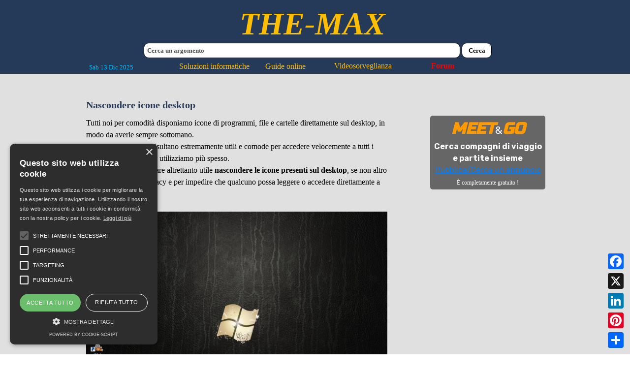

--- FILE ---
content_type: text/html; charset=UTF-8
request_url: https://www.the-max.it/nascondere-icone-desktop.php
body_size: 8215
content:
<!DOCTYPE html><!-- HTML5 -->
<html prefix="og: http://ogp.me/ns#" lang="it-IT" dir="ltr">
	<head>
		<title>Nascondere icone desktop - THE-MAX</title>
		<meta charset="utf-8" />
		<!--[if IE]><meta http-equiv="ImageToolbar" content="False" /><![endif]-->
		<meta name="author" content="Massimo Groppi" />
		<meta name="generator" content="Incomedia WebSite X5 Pro 2022.3.7 - www.websitex5.com" />
		<meta name="description" content="Vuoi nascondere le icone sul desktop del pc? fallo con un semplice clic" />
		<meta name="keywords" content="nascondere icone desktop&lt;br /&gt;nascondere icone&lt;br /&gt;icone desktop&lt;br /&gt;icone windows&lt;br /&gt;icone sfondo windows 7&lt;br /&gt;nascondere le icone sul desktop" />
		<meta property="og:locale" content="it" />
		<meta property="og:type" content="website" />
		<meta property="og:url" content="https://www.the-max.it/nascondere-icone-desktop.php" />
		<meta property="og:title" content="Nascondere icone desktop" />
		<meta property="og:site_name" content="THE-MAX" />
		<meta property="og:description" content="Vuoi nascondere le icone sul desktop del pc? fallo con un semplice clic" />
		<meta property="og:image" content="https://www.the-max.it/favImage.png" />
		<meta property="og:image:type" content="image/png">
		<meta property="og:image:width" content="260">
		<meta property="og:image:height" content="324">
		<meta name="viewport" content="width=device-width, initial-scale=1" />
		
		<link rel="stylesheet" href="style/reset.css?2022-3-7-0" media="screen,print" />
		<link rel="stylesheet" href="style/print.css?2022-3-7-0" media="print" />
		<link rel="stylesheet" href="style/style.css?2022-3-7-0" media="screen,print" />
		<link rel="stylesheet" href="style/template.css?2022-3-7-0" media="screen" />
		<link rel="stylesheet" href="pluginAppObj/pluginAppObj_220_38/custom.css" media="screen, print" />
		<link rel="stylesheet" href="pluginAppObj/pluginAppObj_220_39/style.css" media="screen, print" />
		<link rel="stylesheet" href="pcss/nascondere-icone-desktop.css?2022-3-7-0-638639194722976531" media="screen,print" />
		<script src="res/jquery.js?2022-3-7-0"></script>
		<script src="res/x5engine.js?2022-3-7-0" data-files-version="2022-3-7-0"></script>
		<script src="pluginAppObj/pluginAppObj_220_38/main.js"></script>
		<script>
			window.onload = function(){ checkBrowserCompatibility('Il Browser che stai utilizzando non supporta le funzionalità richieste per visualizzare questo Sito.','Il Browser che stai utilizzando potrebbe non supportare le funzionalità richieste per visualizzare questo Sito.','[1]Aggiorna il tuo browser[/1] oppure [2]procedi ugualmente[/2].','http://outdatedbrowser.com/'); };
			x5engine.utils.currentPagePath = 'nascondere-icone-desktop.php';
		</script>
		<link rel="icon" href="favicon.png?2022-3-7-0-638639194720676836" type="image/png" />
		<link rel="alternate" type="application/rss+xml" title="Benvenuti sul FORUM di THE-MAX" href="blog/x5feed.php" />
		<!-- Global site tag (gtag.js) - Google Analytics -->
		<script async src="https://www.googletagmanager.com/gtag/js?id=UA-84314572-2"></script>
		<script>
		  window.dataLayer = window.dataLayer || [];
		  function gtag(){dataLayer.push(arguments);}
		  gtag('js', new Date());
		  gtag('config', 'UA-84314572-2');
		</script>
		
		<!-- Global site tag (gtag.js) - Google Analytics --> <script async src="https://www.googletagmanager.com/gtag/js?id=G-0H5DW48RX9"></script> <script> window.dataLayer = window.dataLayer || []; function gtag(){dataLayer.push(arguments);} gtag('js', new Date()); gtag('config', 'G-0H5DW48RX9'); </script>
		
		
		
		<script type="text/javascript" charset="UTF-8" src="//cdn.cookie-script.com/s/70fd2267f85d17cc5a6e4964b1b14536.js"></script>
		
		
		
		
		
		
		
		
		
		
		
		
		
		<!-- Google tag (gtag.js) -->
		<script async src="https://www.googletagmanager.com/gtag/js?id=G-N9HSG587YN"></script>
		<script>
		  window.dataLayer = window.dataLayer || [];
		  function gtag(){dataLayer.push(arguments);}
		  gtag('js', new Date());
		
		  gtag('config', 'G-N9HSG587YN');
		</script>
		
		<script>(function(i,s,o,g,r,a,m){i['GoogleAnalyticsObject']=r;i[r]=i[r]||function(){(i[r].q=i[r].q||[]).push(arguments)},i[r].l=1*new Date();a=s.createElement(o),m=s.getElementsByTagName(o)[0];a.async=1;a.src=g;m.parentNode.insertBefore(a,m)})(window,document,'script','//www.google-analytics.com/analytics.js','ga');ga('create', 'UA-155102466-1','auto');ga('set', 'anonymizeIp', true);ga('send', 'pageview');</script>
	</head>
	<body>
		<div id="imPageExtContainer">
			<div id="imPageIntContainer">
				<div id="imHeaderBg"></div>
				<div id="imFooterBg"></div>
				<div id="imPage">
					<header id="imHeader">
						<h1 class="imHidden">Nascondere icone desktop - THE-MAX</h1>
						<div id="imHeaderObjects"><div id="imHeader_imObjectTitle_01_wrapper" class="template-object-wrapper"><h1 id="imHeader_imObjectTitle_01"><span id ="imHeader_imObjectTitle_01_text" ><a href="guide informatiche.php" onclick="return x5engine.utils.location('guide informatiche.php', null, false)">THE-MAX</a></span></h1></div><div id="imHeader_imObjectSearch_02_wrapper" class="template-object-wrapper"><div id="imHeader_imObjectSearch_02"><form id="imHeader_imObjectSearch_02_form" action="imsearch.php" method="get"><fieldset><input type="text" id="imHeader_imObjectSearch_02_field" name="search" value="" placeholder="Cerca un argomento" /><button id="imHeader_imObjectSearch_02_button">Cerca</button></fieldset></form><script>$('#imHeader_imObjectSearch_02_button').click(function() { $(this).prop('disabled', true); setTimeout(function(){ $('#imHeader_imObjectSearch_02_button').prop('disabled', false);}, 900); $('#imHeader_imObjectSearch_02_form').submit(); return false; });</script></div></div><div id="imHeader_imObjectTitle_03_wrapper" class="template-object-wrapper"><div id="imHeader_imObjectTitle_03"><span id ="imHeader_imObjectTitle_03_text" ><a href="soluzioni-informatiche-online.php" onclick="return x5engine.utils.location('soluzioni-informatiche-online.php', null, false)">Soluzioni informatiche       Guide online</a></span></div></div><div id="imHeader_imObjectTitle_04_wrapper" class="template-object-wrapper"><div id="imHeader_imObjectTitle_04"><span id ="imHeader_imObjectTitle_04_text" ><a href="soluzioni-informatiche-online.php" onclick="return x5engine.utils.location('soluzioni-informatiche-online.php', null, false)">Soluzioni informatiche        Guide online</a></span></div></div><div id="imHeader_imObjectButton_07_wrapper" class="template-object-wrapper"><div id="imHeader_imObjectButton_07"><button type="button" id="imHeader_imObjectButton_07_button" onclick="x5engine.utils.location('blog/');">Blog</button></div></div><div id="imHeader_imObjectTitle_08_wrapper" class="template-object-wrapper"><div id="imHeader_imObjectTitle_08"><span id ="imHeader_imObjectTitle_08_text" ><a href="blog/index.php" target="_blank">Forum</a></span></div></div><div id="imHeader_imObjectTitle_09_wrapper" class="template-object-wrapper"><div id="imHeader_imObjectTitle_09"><span id ="imHeader_imObjectTitle_09_text" ><a href="guide-videosorveglianza.php" onclick="return x5engine.utils.location('guide-videosorveglianza.php', null, false)">Videosorveglianza</a></span></div></div><div id="imHeader_imObjectTitle_10_wrapper" class="template-object-wrapper"><div id="imHeader_imObjectTitle_10"><span id ="imHeader_imObjectTitle_10_text" ><a href="guide-videosorveglianza.php" onclick="return x5engine.utils.location('guide-videosorveglianza.php', null, false)">Videosorveglianza</a></span></div></div><div id="imHeader_imHTMLObject_11_wrapper" class="template-object-wrapper"><div id="imHeader_imHTMLObject_11" class="imHTMLObject" style="text-align: center; width: 100%; overflow: hidden;"><!-- Date and Time.Date Time: START -->
<span style="font-weight: normal; font-style: normal; font-family:Tahoma; font-size:10pt; color: #00BFFF"><span class="imNow"></span></span>
<!-- Date and Time.Date Time: END --></div></div></div>
					</header>
					<div id="imStickyBarContainer">
						<div id="imStickyBarGraphics"></div>
						<div id="imStickyBar">
							<div id="imStickyBarObjects"></div>
						</div>
					</div>
					<a class="imHidden" href="#imGoToCont" title="Salta il menu di navigazione">Vai ai contenuti</a>
					<div id="imSideBar">
						<div id="imSideBarObjects"></div>
					</div>
					<div id="imContentGraphics"></div>
					<main id="imContent">
						<a id="imGoToCont"></a>
						<header>
							<h2 id="imPgTitle">Nascondere icone desktop</h2>
							<div id="imBreadcrumb">WINDOWS</div>
						</header>
						<div id="imPageRow_1" class="imPageRow">
						
						</div>
						<div id="imCell_1" class=""  data-responsive-sequence-number="1"> <div id="imCellStyleGraphics_1"></div><div id="imCellStyleBorders_1"></div><div id="imTextObject_220_01">
							<div data-index="0"  class="text-tab-content grid-prop current-tab "  id="imTextObject_220_01_tab0" style="opacity: 1; ">
								<div class="text-inner">
									<div><div><span class="fs12lh1-5">Tutti noi per comodità disponiamo icone di programmi, file e cartelle direttamente sul desktop, in modo da averle sempre sottomano.</span></div><div><span class="fs12lh1-5">Le icone sul desktop risultano estremamente utili e comode per accedere velocemente a tutti i nostri file e cartelle che utilizziamo più spesso.</span></div>A volte però può risultare altrettanto utile <span class="fs12lh1-5"><b>nascondere le icone presenti sul desktop</b></span>, se non altro per un discorso di privacy e per impedire che qualcuno possa leggere o accedere direttamente a determinati file.<br></div><div><span class="fs12lh1-5"><br></span></div><div class="imTACenter"><img class="image-0" src="images/desktop-icone.PNG"  title="" alt="" width="790" height="592" /><br></div><div class="imTACenter"><br></div><div><br></div><div><span class="fs12lh1-5"><b><span class="cf1">Nascondere le icone del desktop</span></b></span></div><div>Vediamo sul lato pratico come far sparire tutte le icone dal desktop del pc.</div><div>Nascondere le icone del desktop è un'operazione semplicissima, infatti tutto il contenuto del desktop si può facilmente far sparire e riapparire con un semplice clic del mouse.</div> &nbsp;<div> </div><div><span class="fs12lh1-5">Clicchiamo con il tasto destro del mouse i</span>n un punto qualsiasi dello sfondo del desktop e selezioniamo la voce "<span class="fs12lh1-5"><b>Visualizza</b></span>":<br> <br><div class="imTACenter"><script> var showboxlink25b2a10c5ad814e7397eb69d8840ce9f = {'showThumbs': false,'media': [{'type': 'image','url': 'files/Come-nascondere-le-icone-del-desktop_esop4480.JPG','width': 765,'height': 415,'description': ''}]};</script><a href="#" onclick="return x5engine.imShowBox(showboxlink25b2a10c5ad814e7397eb69d8840ce9f, 0, this)" class="imCssLink inline-block"><img class="image-1" src="images/Come-nascondere-le-icone-del-desktop_umuaufm8.JPG"  title="" alt="" width="765" height="415" /></a><br></div> <!--[if !supportLineBreakNewLine]--> <!--[endif]--></div><div><br></div><div>Notiamo che l'ultima voce in basso del menu, riporta "<span class="fs12lh1-5"><b>Mostra icone del desktop</b></span>", e selezionando o deselezionando tale opzione potremo nascondere o mostrare le icone sul desktop di Windows:<br> <br><div class="imTACenter"><script> var showboxlink1a585a9e9fd81d1002cf631a295b598a = {'showThumbs': false,'media': [{'type': 'image','url': 'files/Come-nascondere-le-icone-sul-desktop.JPG','width': 764,'height': 430,'description': ''}]};</script><a href="#" onclick="return x5engine.imShowBox(showboxlink1a585a9e9fd81d1002cf631a295b598a, 0, this)" class="imCssLink inline-block"><img class="image-2" src="images/Come-nascondere-le-icone-sul-desktop_103kl627.JPG"  title="" alt="" width="764" height="430" /></a><br></div> &nbsp;<br> <!--[endif]--></div><div><br></div><div><span class="fs12lh1-5"><b><span class="cf1">Nascondere le icone del desktop con Fences</span></b></span></div><div>Un software molto carino nato allo scopo di organizzare le icone del desktop racchiudendole in "recinti" colorati, in modo da distinguere le varie categorie di icone raggruppandole insieme (giochi, file, cartelle...) è <span class="fs12lh1-5"><b><a href="https://fences.it.uptodown.com/windows" target="_blank" class="imCssLink">Fences</a></b></span>:<br> <!--[endif]--></div> &nbsp;<div class="imTACenter"><img class="image-3" src="images/Fences.JPG"  title="" alt="" width="753" height="331" /> </div><div><br></div><div>Fences permette di nascondere tutto ciò che è presente sul desktop semplicemente premendo due volte il tasto sinistro del mouse, e di far apparire ancora tutto, eseguendo di nuovo il doppio clic, fornendo un risultato ancora più immediato.</div><div><br></div><div><hr></div><div><br></div><div><div><ul><li><b><span class="fs12lh1-5"><a href="siti-torrent-italiani.php" class="imCssLink" onclick="return x5engine.utils.location('siti-torrent-italiani.php', null, false)">Siti Torrent italiani</a></span></b><br></li><li><b><span class="fs12lh1-5"><a href="come-scaricare-con-torrent.php" class="imCssLink" onclick="return x5engine.utils.location('come-scaricare-con-torrent.php', null, false)">Come scaricare con Torrent</a></span></b><br></li><li><b><span class="fs12lh1-5"><a href="come-cambiare-i-dns.php" class="imCssLink" onclick="return x5engine.utils.location('come-cambiare-i-dns.php', null, false)">Come cambiare i DNS</a></span></b><br></li><li><b><span class="fs12lh1-5"><a href="navigazione-anonima.php" class="imCssLink" onclick="return x5engine.utils.location('navigazione-anonima.php', null, false)">Navigazione anonima</a></span></b><br></li><li><b><span class="fs12lh1-5"><a href="installare-windows-da-una-pendrive.php" class="imCssLink" onclick="return x5engine.utils.location('installare-windows-da-una-pendrive.php', null, false)">Come installare Windows da pendrive</a></span></b><br></li><li><b><span class="fs12lh1-5"><a href="i-segreti-del-bios--cos-e-il-bios-e-come-funziona.php" class="imCssLink" onclick="return x5engine.utils.location('i-segreti-del-bios--cos-e-il-bios-e-come-funziona.php', null, false)">Il BIOS e le sue funzioni</a></span></b><br></li><li><b><span class="fs12lh1-5"><a href="come-eseguire-il-backup-di-windows.php" class="imCssLink" onclick="return x5engine.utils.location('come-eseguire-il-backup-di-windows.php', null, false)">Eseguire il backup del pc</a></span></b></li><li><b><a href="come-avviare-il-pc-in-modalita-provvisoria.php" class="imCssLink" onclick="return x5engine.utils.location('come-avviare-il-pc-in-modalita-provvisoria.php', null, false)">Come avviare il pc in modalità provvisoria</a></b></li><li><span class="fs12lh1-5"><b><a href="come-creare-e-ripristinare-un-immagine-disco.php" class="imCssLink" onclick="return x5engine.utils.location('come-creare-e-ripristinare-un-immagine-disco.php', null, false)">Creare e ripristinare un'immagine disco</a></b></span></li><li><span class="fs12lh1-5"><b><a href="dividere-lo-schermo-del-pc-in-quattro.php" class="imCssLink" onclick="return x5engine.utils.location('dividere-lo-schermo-del-pc-in-quattro.php', null, false)">Come dividere lo schermo in 4 parti</a></b></span></li><li><span class="fs12lh1-5"><b><a href="sostituire-il-disco-c-senza-reinstallare-windows.php" class="imCssLink" onclick="return x5engine.utils.location('sostituire-il-disco-c-senza-reinstallare-windows.php', null, false)">Sostituire il disco C senza reinstallare Windows</a></b></span></li></ul></div></div><div><br></div><div><br><span class="fs12lh1-5 ff1"> </span><!--[endif]--></div>
								</div>
							</div>
						
						</div>
						</div><div id="imCell_37" class=""  data-responsive-sequence-number="2"> <div id="imCellStyleGraphics_37"></div><div id="imCellStyleBorders_37"></div><div id="imObjectButton_220_37"><button type="button" id="imObjectButton_220_37_button" onclick="window.print();">Stampa</button></div></div><div id="imCell_38" class=""  data-responsive-sequence-number="3"> <div id="imCellStyleGraphics_38"></div><div id="imCellStyleBorders_38"></div><!-- Social Icons v.17 --><div id="pluginAppObj_220_38">
						            <div id="soc_pluginAppObj_220_38">
						                <div class="wrapper horizontal original none">
						                	<div class='social-icon original'><a href='https://www.instagram.com/accounts/login/?hl=it' target='_blank'><svg xmlns="http://www.w3.org/2000/svg" xmlns:xlink="http://www.w3.org/1999/xlink" viewBox="0 0 100 100"><defs><radialGradient id="shade_ig_pluginAppObj_220_38" cx="18.44" cy="364.72" r="115" gradientTransform="matrix(1, 0, 0, -1, 0, 460.03)" gradientUnits="userSpaceOnUse"><stop offset="0" stop-color="#ffb140"/><stop offset="0.26" stop-color="#ff5445"/><stop offset="0.6" stop-color="#fc2b82"/><stop offset="1" stop-color="#8e40b7"/></radialGradient></defs><g><g><rect x="5" y="5" width="90" height="90" style="fill:none"/><path d="M79.42,26a5.4,5.4,0,1,1-5.4-5.4A5.4,5.4,0,0,1,79.42,26ZM50,65A15,15,0,1,1,65,50,15,15,0,0,1,50,65Zm0-38.11A23.11,23.11,0,1,0,73.11,50,23.11,23.11,0,0,0,50,26.89Zm0-13.78c12,0,13.44,0,18.18.26a24.89,24.89,0,0,1,8.36,1.55,13.94,13.94,0,0,1,5.17,3.37,13.93,13.93,0,0,1,3.37,5.17,24.91,24.91,0,0,1,1.55,8.36c0.22,4.75.26,6.17,0.26,18.18s0,13.44-.26,18.18a24.89,24.89,0,0,1-1.55,8.36,14.91,14.91,0,0,1-8.54,8.54,24.91,24.91,0,0,1-8.36,1.55C63.44,86.85,62,86.89,50,86.89s-13.44,0-18.18-.26a24.89,24.89,0,0,1-8.36-1.55,13.94,13.94,0,0,1-5.17-3.37,13.94,13.94,0,0,1-3.37-5.17,24.91,24.91,0,0,1-1.55-8.36C13.15,63.44,13.11,62,13.11,50s0-13.44.26-18.18a24.89,24.89,0,0,1,1.55-8.36,13.94,13.94,0,0,1,3.37-5.17,13.93,13.93,0,0,1,5.17-3.37,24.91,24.91,0,0,1,8.36-1.55C36.56,13.15,38,13.11,50,13.11ZM50,5c-12.22,0-13.75.05-18.55,0.27A33,33,0,0,0,20.52,7.36a22.05,22.05,0,0,0-8,5.19,22.05,22.05,0,0,0-5.19,8A33,33,0,0,0,5.27,31.45C5.05,36.25,5,37.78,5,50s0.05,13.75.27,18.55A33,33,0,0,0,7.36,79.48a22.05,22.05,0,0,0,5.19,8,22.06,22.06,0,0,0,8,5.19,33,33,0,0,0,10.92,2.09C36.25,94.95,37.78,95,50,95s13.75-.05,18.55-0.27a33,33,0,0,0,10.92-2.09A23,23,0,0,0,92.64,79.48a33,33,0,0,0,2.09-10.92C94.95,63.75,95,62.22,95,50s-0.05-13.75-.27-18.55a33,33,0,0,0-2.09-10.92,22.06,22.06,0,0,0-5.19-8,22.06,22.06,0,0,0-8-5.19A33,33,0,0,0,68.55,5.27C63.75,5.05,62.22,5,50,5Z" style="fill:url(#shade_ig_pluginAppObj_220_38)"/></g></g></svg><span class='fallbacktext'>Ig</span></a></div><div class='social-icon original'><a href='https://www.youtube.com/user/' target='_blank'><svg xmlns="http://www.w3.org/2000/svg" xmlns:xlink="http://www.w3.org/1999/xlink" viewBox="0 0 100 100"><defs><linearGradient id="shade_yt_pluginAppObj_220_38" x1="50" y1="21.87" x2="50" y2="78.13" gradientUnits="userSpaceOnUse"><stop offset="0" stop-color="#e52d27"/><stop offset="1" stop-color="#bf171d"/></linearGradient></defs><g><path d="M89.2,34S88.42,28.49,86,26.06a11.44,11.44,0,0,0-8-3.39c-11.19-.81-28-0.81-28-0.81h0s-16.79,0-28,.81a11.44,11.44,0,0,0-8,3.39C11.58,28.49,10.8,34,10.8,34A121,121,0,0,0,10,47V53A121,121,0,0,0,10.8,66s0.78,5.51,3.18,7.94c3,3.19,7,3.09,8.82,3.42,6.4,0.61,27.2.8,27.2,0.8s16.81,0,28-.83a11.44,11.44,0,0,0,8-3.39C88.42,71.48,89.2,66,89.2,66A121.16,121.16,0,0,0,90,53V47A121.16,121.16,0,0,0,89.2,34ZM41.74,60.38V37.9L63.35,49.18Z" style="fill:url(#shade_yt_pluginAppObj_220_38)"/></g></svg><span class='fallbacktext'>Yt</span></a></div><div class='social-icon original'><a href='https://www.pinterest.it/' target='_blank'><svg xmlns="http://www.w3.org/2000/svg" viewBox="0 0 100 100"><g><path d="M50,1A49,49,0,1,0,99,50,49.06,49.06,0,0,0,50,1h0Z" style="fill:#fff"/><path d="M50,7.55a42.45,42.45,0,0,0-15.47,82c-0.37-3.36-.71-8.51.15-12.18,0.77-3.31,5-21.1,5-21.1a15.33,15.33,0,0,1-1.27-6.3c0-5.9,3.42-10.31,7.68-10.31,3.62,0,5.37,2.72,5.37,6,0,3.64-2.32,9.09-3.52,14.13-1,4.23,2.12,7.67,6.29,7.67,7.55,0,13.35-8,13.35-19.44,0-10.16-7.3-17.27-17.73-17.27-12.08,0-19.17,9.06-19.17,18.42a16.51,16.51,0,0,0,3.16,9.69A1.27,1.27,0,0,1,34.11,60c-0.32,1.34-1,4.22-1.18,4.81-0.19.78-.62,0.94-1.42,0.57C26.2,63,22.89,55.21,22.89,49c0-13.39,9.73-25.69,28-25.69,14.73,0,26.17,10.49,26.17,24.52,0,14.63-9.23,26.41-22,26.41-4.3,0-8.35-2.23-9.73-4.87,0,0-2.13,8.11-2.64,10.09-1,3.69-3.55,8.31-5.28,11.13A42.46,42.46,0,1,0,50,7.55Z" style="fill:#bd081c"/></g></svg><span class='fallbacktext'>Pt</span></a></div><div class='social-icon original'><a href='https://it.linkedin.com/company/' target='_blank'><svg xmlns="http://www.w3.org/2000/svg" viewBox="0 0 100 100"><g><rect width="100" height="100" style="fill:#0076b2"/><g><path d="M14.58,37.49H29.43V85.21H14.58V37.49ZM22,13.77a8.6,8.6,0,1,1-8.6,8.6,8.6,8.6,0,0,1,8.6-8.6" style="fill:#fff"/><path d="M38.73,37.49H52.95V44h0.2c2-3.75,6.82-7.71,14-7.71C82.2,36.3,85,46.19,85,59V85.21H70.15V62c0-5.53-.1-12.65-7.71-12.65s-8.9,6-8.9,12.26v23.6H38.73V37.49Z" style="fill:#fff"/></g></g></svg><span class='fallbacktext'>In</span></a></div>
						                </div>
						
						            </div>
						                <script>
						                    socialicons_pluginAppObj_220_38();
						                </script>
						        </div></div><div id="imCell_3" class=""  data-responsive-sequence-number="4"> <div id="imCellStyleGraphics_3"></div><div id="imCellStyleBorders_3"></div><div id="GuestBookObject_220_03">
						<div id="x5gb2203-topic-summary" class="topic-summary no-review comments-and-star">
<div class="topic-average"><div class="label-no-review">Non sono presenti ancora recensioni.</div><div class="fill"></div></div>
<div class="topic-bars"><div class="topic-bar"><div class="bar-star-n">5&nbsp; <span class="topic-star-fixer-small star"></span></div>
<div class="bar-progress"><span style="width:0%;"></span></div>
<div class="bar-total">0</div>
</div>
<div class="topic-bar"><div class="bar-star-n">4&nbsp; <span class="topic-star-fixer-small star"></span></div>
<div class="bar-progress"><span style="width:0%;"></span></div>
<div class="bar-total">0</div>
</div>
<div class="topic-bar"><div class="bar-star-n">3&nbsp; <span class="topic-star-fixer-small star"></span></div>
<div class="bar-progress"><span style="width:0%;"></span></div>
<div class="bar-total">0</div>
</div>
<div class="topic-bar"><div class="bar-star-n">2&nbsp; <span class="topic-star-fixer-small star"></span></div>
<div class="bar-progress"><span style="width:0%;"></span></div>
<div class="bar-total">0</div>
</div>
<div class="topic-bar"><div class="bar-star-n">1&nbsp; <span class="topic-star-fixer-small star"></span></div>
<div class="bar-progress"><span style="width:0%;"></span></div>
<div class="bar-total">0</div>
</div>
<div class="fill"></div></div>
<div class="topic-add-review"><input type="button" class="topic-add-review-btn" value="Scrivi una recensione" /><div class="fill"></div></div></div>
<div class="topic-form">
              <form id="x5gb2203-topic-form" class="comments-and-ratings-topic-form" action="nascondere-icone-desktop.php?" method="post">
                <input type="hidden" name="post_id" value="x5gb2203"/>
                <div class="topic-form-row">
                    <div class="topic-form-item">
                        <label for="x5gb2203-topic-form-name">Nome:*</label> 
                        <input type="text" id="x5gb2203-topic-form-name" name="name" class="imfield mandatory striptags trim" />
                    </div>
                    <div class="topic-form-item second-column">
                        <label for="x5gb2203-topic-form-url">Titolo:</label>
                        <input type="text" id="x5gb2203-topic-form-url" name="url" />
                    </div>
                </div>
                <div class="topic-form-row">
                    <div class="topic-form-item">
                        <label for="x5gb2203-topic-form-email">E-Mail:*</label>
                        <input type="text" id="x5gb2203-topic-form-email" name="email" class="imfield mandatory valEmail"/>
                    </div>
                    <div class="topic-form-item second-column empty-column">
                    </div>
                </div><div class="topic-form-row">
                    <div class="topic-form-item rating">
                        <label for="x5gb2203-topic-form-star-full">Voto:*</label>
                        <span class="topic-star-container-big variable-star-rating">
                            <span class="topic-star-fixer-big" style="width: 0;"></span>
                            <input type="text" id="x5gb2203-topic-form-star-full" name="star-full" class="imfield mandatory" style="width: 160px; visibility: hidden;"/>
                        </span>
                    </div>
                </div><div class="topic-form-row">
                <div class="topic-form-item">
                    <label for="x5gb2203-topic-form-body">Commento:*</label>
                    <textarea maxlength="1500" id="x5gb2203-topic-form-body" name="body" class="imfield mandatory striptags trim" style="width: 100%; height: 100px;"></textarea>
                </div>
        </div>		<div class="x5captcha-wrap">
			<label for="ydhrhl2u-imCpt">Parola di controllo:</label><br />
			<input type="text" id="ydhrhl2u-imCpt" class="imCpt" name="imCpt" maxlength="5" />
		</div>
<input type="hidden" value="x5gb2203" name="x5topicid"><input type="text" value="" name="prt" class="prt_field"><div class="topic-form-row">
                <input type="submit" value="Invia Recensione" />
              </div>
              </form>
              <script>x5engine.boot.push( function () { x5engine.imForm.initForm('#x5gb2203-topic-form', false, { 'jsid': 'aa3844d849bf12d0410bedca2a7178c0', showAll: true }); });</script>
        </div>
<div class="topic-comments one-columns">
</div>
						<script>x5engine.boot.push('x5engine.topic({ target: \'#GuestBookObject_220_03\' })', false, 6);</script>
						</div>
						</div><div id="imCell_39" class=""  data-responsive-sequence-number="5"> <div id="imCellStyleGraphics_39"></div><div id="imCellStyleBorders_39"></div><!-- AddToAny Sticky v.4 --><div id="pluginAppObj_220_39">
						
						<div class="pluginAppObj_220_39 root" style="height:0;">
						    <div class="pluginAppObj_220_39 add_to_any_floating_plugin a2a_kit a2a_kit_size_32 a2a_floating_style a2a_vertical_style" 
						        data-a2a-icon-color="unset"
						        >
						        
						        <a class="a2a_button_facebook"></a>
						        <a class="a2a_button_x"></a><a class="a2a_button_linkedin"></a>
						        <a class="a2a_button_pinterest"></a>
						        
						        <a class="a2a_dd" href="https://www.addtoany.com/share"></a>
						    </div>
						 </div>    
						 
						<script>
						    var container = $('#pluginAppObj_220_39 div.root');
						    var root = $(container.html());
						    container.empty();
						    $('body').append(root);
						
						    if($('.a2a_kit.add_to_any_floating_plugin').length === 1){
						        var a2a_config = a2a_config || {};
						        a2a_config.locale = 'IT';
						        if(false){
						            a2a_config.icon_color = "unset";
						            a2a_config.color_main = "000000";
						            a2a_config.color_border = 'ffffff';
						            a2a_config.color_link_text = "000000";
						            a2a_config.color_link_text_hover = 'ffffff';
						        }
						        a2a_config.color_bg = 'ffffff';
						
						        $.getScript('https://static.addtoany.com/menu/page.js');
						    }
						</script></div></div><div id="imCell_48" class=""  data-responsive-sequence-number="6"> <div id="imCellStyleGraphics_48"></div><div id="imCellStyleBorders_48"></div><div id="imTextObject_220_48">
							<div data-index="0"  class="text-tab-content grid-prop current-tab "  id="imTextObject_220_48_tab0" style="opacity: 1; ">
								<div class="text-inner">
									<div class="imTACenter"><b><i><span class="fs24lh1-5 cf1 ff1">MEET</span></i></b><span class="fs16lh1-5 cf2 ff2">&amp;</span><b><span class="fs24lh1-5 cf1 ff1"><i>GO</i></span></b></div><div class="imTACenter"><span class="fs12lh1-5 cf2 ff2"><b>Cerca compagni di viaggio</b></span></div><div class="imTACenter"><span class="fs12lh1-5 cf2 ff2"><b>e partite insieme</b></span></div><div class="imTACenter"><span class="imUl ff2"><a href="https://www.meet-and-go.com" target="_blank" class="imCssLink">Pubblica/Cerca un annuncio</a></span></div><div class="imTACenter"><span class="fs9lh1-5 cf2">É completamente gratuito !</span></div>
								</div>
							</div>
						
						</div>
						</div><div id="imPageRow_2" class="imPageRow">
						
						</div>
						<div id="imPageRow_3" class="imPageRow">
						
						</div>
						
					</main>
					<footer id="imFooter">
						<div id="imFooterObjects"><div id="imFooter_imObjectTitle_01_wrapper" class="template-object-wrapper"><div id="imFooter_imObjectTitle_01"><span id ="imFooter_imObjectTitle_01_text" ><a href="the-max.php" onclick="return x5engine.utils.location('the-max.php', null, false)">THE-MAX</a></span></div></div><div id="imFooter_imObjectTitle_02_wrapper" class="template-object-wrapper"><div id="imFooter_imObjectTitle_02"><span id ="imFooter_imObjectTitle_02_text" ><a href="contatta-the-max-supporto-informatico-online.php" onclick="return x5engine.utils.location('contatta-the-max-supporto-informatico-online.php', null, false)">Contatti</a></span></div></div><div id="imFooter_imHTMLObject_03_wrapper" class="template-object-wrapper"><div id="imFooter_imHTMLObject_03" class="imHTMLObject" style="text-align: center; height: 100px; width: 100%; overflow: hidden;"><span style="font-size:10px; color: #253A58">


Cod. 
171256
</span>







</div></div><div id="imFooter_imObjectTitle_04_wrapper" class="template-object-wrapper"><div id="imFooter_imObjectTitle_04"><span id ="imFooter_imObjectTitle_04_text" >The-Max  P.Iva  01662110335</span></div></div><div id="imFooter_imObjectTitle_05_wrapper" class="template-object-wrapper"><div id="imFooter_imObjectTitle_05"><span id ="imFooter_imObjectTitle_05_text" ><a href="blog/index.php" target="_blank">Forum</a></span></div></div><div id="imFooter_imObjectTitle_06_wrapper" class="template-object-wrapper"><div id="imFooter_imObjectTitle_06"><span id ="imFooter_imObjectTitle_06_text" ><a href="soluzioni e guide online.php" onclick="return x5engine.utils.location('soluzioni e guide online.php', null, false)">Servizi</a></span></div></div><div id="imFooter_imObjectTitle_07_wrapper" class="template-object-wrapper"><div id="imFooter_imObjectTitle_07"><span id ="imFooter_imObjectTitle_07_text" ><a href="pubblicazione.php" onclick="return x5engine.utils.location('pubblicazione.php', null, false)">Pubblicità</a></span></div></div></div>
					</footer>
				</div>
				<span class="imHidden"><a href="#imGoToCont" title="Rileggi i contenuti della pagina">Torna ai contenuti</a></span>
			</div>
		</div>
		<script src="cart/x5cart.js?2022-3-7-0-638639194722976531"></script>
		<noscript class="imNoScript"><div class="alert alert-red">Per poter utilizzare questo sito è necessario attivare JavaScript.</div></noscript>
	</body>
</html>


--- FILE ---
content_type: text/css
request_url: https://www.the-max.it/style/style.css?2022-3-7-0
body_size: 7590
content:
.imClear{visibility:hidden;clear:both;border:0;margin:0;padding:0}.imHidden{display:none}.imCaptFrame{vertical-align:middle}.imAlertMsg{padding:10px;font:10pt "Trebuchet MS";text-align:center;color:#000;background-color:#fff;border:1px solid}.alert{padding:5px 7px;margin:5px 0 10px 0;border-radius:5px;border:1px solid;font:inherit}.alert-red{color:#ff6565;border-color:#ff6565;background-color:#fcc}.alert-green{color:#46543b;border-color:#8da876;background-color:#d5ffb3}.object-generic-error{display:flex;flex-direction:row;flex-wrap:wrap;justify-content:center;align-items:center;background-color:#000;color:#fff;font-family:'Verdana'}.object-generic-error div{padding:5px 20px}.text-right{text-align:right}.text-center{text-align:center}.vertical-middle,tr.vertical-middle td{vertical-align:middle}.im-common-left-button{width:50px;height:50px}.im-common-left-button.disabled{opacity:.4 !important;cursor:default}.im-common-left-button:hover{opacity:.8}.im-common-right-button{width:50px;height:50px}.im-common-right-button.disabled{opacity:.4 !important;cursor:default}.im-common-right-button:hover{opacity:.8}.im-common-close-button{width:50px;height:50px}.im-common-close-button.disabled{opacity:.4 !important;cursor:default}.im-common-close-button:hover{opacity:.8}.im-common-enter-fs-button{width:50px;height:50px}.im-common-enter-fs-button.disabled{opacity:.4 !important;cursor:default}.im-common-enter-fs-button:hover{opacity:.8}.im-common-exit-fs-button{width:50px;height:50px}.im-common-exit-fs-button.disabled{opacity:.4 !important;cursor:default}.im-common-exit-fs-button:hover{opacity:.8}.im-common-zoom-in-button{width:50px;height:50px}.im-common-zoom-in-button.disabled{opacity:.4 !important;cursor:default}.im-common-zoom-in-button:hover{opacity:.8}.im-common-zoom-out-button{width:50px;height:50px}.im-common-zoom-out-button.disabled{opacity:.4 !important;cursor:default}.im-common-zoom-out-button:hover{opacity:.8}.im-common-zoom-restore-button{width:50px;height:50px}.im-common-zoom-restore-button.disabled{opacity:.4 !important;cursor:default}.im-common-zoom-restore-button:hover{opacity:.8}.im-common-button-text-style{font-family:Tahoma;font-size:14pt;color:#fff;font-style:normal;font-weight:normal}#imShowBox .grabbable{cursor:grab;cursor:-webkit-grab}#imShowBox .grabbing{cursor:grabbing;cursor:-webkit-grabbing}#imShowBoxWrapper>div{transition:opacity 1s}#imShowBoxWrapper.imHideShowBoxControls>div{opacity:0}#imShowBoxWrapper.imHideShowBoxControls>div#imShowBox{opacity:1}#imPage{font:normal normal normal 12pt 'Verdana';color:rgba(0,0,0,1);background-color:transparent;text-decoration:none;text-align:left}.text-tab-content{text-align:left}.text-tab-content hr{border-color:rgba(0,0,0,1)}body.wysiwyg{padding:3px;font:normal normal normal 12pt 'Verdana';color:#000;line-height:1}body.wysiwyg p{margin:0;line-height:24px}.dynamic-object-text p{line-height:24px}#imPgTitle,#imPgTitle a,.imPgTitle,.imPgTitle a{padding-top:2px;padding-bottom:2px;margin:5px 0;font:normal normal bold 15pt 'Tahoma';color:rgba(37,58,88,1);background-color:transparent;text-decoration:none;text-align:left}#imPgTitle,.imPgTitle{border-width:0 0 0 0;border-style:solid;border-color:transparent transparent transparent transparent}#imPgTitle.imTitleMargin,.imPgTitle.imTitleMargin{margin-left:6px;margin-right:6px}.imHeading1{font:normal normal bold 12pt 'Verdana';color:rgba(0,0,0,1);text-decoration:none;text-align:left;line-height:24px;margin:0 0 0 0}.imHeading2{font:normal normal bold 12pt 'Verdana';color:rgba(0,0,0,1);text-decoration:none;text-align:left;line-height:24px;margin:0 0 0 0}.imHeading3{font:normal normal bold 12pt 'Verdana';color:rgba(0,0,0,1);text-decoration:none;text-align:left;line-height:24px;margin:0 0 0 0}.imHeading4{font:normal normal bold 12pt 'Verdana';color:rgba(0,0,0,1);text-decoration:none;text-align:left;line-height:24px;margin:0 0 0 0}.imHeading5{font:normal normal bold 12pt 'Verdana';color:rgba(0,0,0,1);text-decoration:none;text-align:left;line-height:24px;margin:0 0 0 0}.imHeading6{font:normal normal bold 12pt 'Verdana';color:rgba(0,0,0,1);text-decoration:none;text-align:left;line-height:24px;margin:0 0 0 0}.imBreadcrumb,#imBreadcrumb{display:none}.imBreadcrumb,.imBreadcrumb a,#imBreadcrumb,#imBreadcrumb a{padding-top:2px;padding-bottom:2px;font:normal normal normal 7pt 'Tahoma';color:rgba(169,169,169,1);background-color:transparent;text-decoration:none;text-align:left}.imBreadcrumb,#imBreadcrumb{border-width:0 0 0 0;border-style:solid;border-color:transparent transparent transparent transparent}.imBreadcrumb a,.imBreadcrumb a:link,.imBreadcrumb a:hover,.imBreadcrumb a:visited,.imBreadcrumb a:active{color:rgba(169,169,169,1);display:inline-block}.imCssLink:link,.imCssLink{background-color:transparent;color:rgba(0,128,255,1);text-decoration:none;transition:color .2s linear,background-color .2s linear}.imCssLink:visited{color:rgba(0,128,255,1)}.imCssLink:hover,.imCssLink:active,.imCssLink:hover,.imCssLink:active{background-color:transparent;color:rgba(0,128,255,1);text-decoration:none}.imAbbr:link{background-color:transparent;color:rgba(0,128,255,1);text-decoration:none}.imAbbr:visited{background-color:transparent;color:rgba(0,128,255,1);text-decoration:none}.imAbbr:hover,.imAbbr:active{background-color:transparent;color:rgba(0,128,255,1);text-decoration:none}#imPage input[type=text],#imPage input[type=password],#imPage input[type=email],#imPage input[type=tel],textarea,span.textarea,#cart-container .user-form select{font:inherit;border-style:solid;border-width:1px 1px 1px 1px;border-color:rgba(169,169,169,1) rgba(169,169,169,1) rgba(169,169,169,1) rgba(169,169,169,1);background-color:transparent;color:rgba(0,0,0,1);border-top-left-radius:2px;border-top-right-radius:2px;border-bottom-left-radius:2px;border-bottom-right-radius:2px;padding:3px 2px 3px 2px;box-shadow:2px 2px 2px #bbb inset;box-sizing:border-box}#imPage input[type=text].captchaInvalid,#imPage input[type=text].mandatoryInvalid,#imPage input[type=password].mandatoryInvalid,#imPage input[type=email].mandatoryInvalid,#imPage input[type=tel].mandatoryInvalid,textarea.mandatoryInvalid,span.textarea.mandatoryInvalid{border-color:#f00}textarea{resize:none}#imPage input[type=button],#imPage input[type=submit],#imPage input[type=reset],#imPage button.imButton{padding:8px 4px 8px 4px;cursor:pointer;font:inherit;background-color:rgba(37,58,88,1);color:rgba(255,255,255,1);border-style:solid;border-width:0 0 0 0;border-color:rgba(0,0,0,1) rgba(0,0,0,1) rgba(0,0,0,1) rgba(0,0,0,1);border-top-left-radius:10px;border-top-right-radius:10px;border-bottom-left-radius:10px;border-bottom-right-radius:10px;box-sizing:content-box;-webkit-appearance:none}.search_form input{border-radius:0}input[type=button],input[type=submit],input[type=reset],button{-webkit-appearance:none}.pagination-container{text-align:center;margin:10px 0;box-sizing:border-box}.pagination-container .dots-page{margin:0 3px;padding:0}.pagination-container .page{margin:0 1px;padding:5px 8px;border-radius:3px;background-color:transparent;color:rgba(0,0,0,1);text-decoration:none;transition:color .2s linear,background-color .2s linear;cursor:pointer}.pagination-container .page:hover{background-color:transparent;color:rgba(0,128,255,1)}.pagination-container .page.current{background-color:transparent;color:rgba(0,128,255,1)}.imNoScript{position:absolute;top:5px;left:5%;width:90%;font:normal normal normal 12pt 'Verdana';text-decoration:none;text-align:left}.imTip{position:absolute;z-index:100201;margin:0 auto;padding:10px;background-color:rgba(255,255,255,1);border-style:solid;border-width:1px 1px 1px 1px;border-color:rgba(0,0,0,1) rgba(0,0,0,1) rgba(0,0,0,1) rgba(0,0,0,1);border-top-left-radius:5px;border-top-right-radius:5px;border-bottom-left-radius:5px;border-bottom-right-radius:5px;border-top-left-radius:5px;border-top-right-radius:5px;border-bottom-left-radius:5px;border-bottom-right-radius:5px;box-shadow:1px 1px 1px 0 rgba(128,128,128,1)}.imTip{opacity:0;transition:opacity 500ms}.imTip.imTipVisible{opacity:1}.imTipArrowBorder,.imTipArrow{border-style:solid;height:0;width:0;position:absolute}.imTip.imTipTop>.imTipArrowBorder{border-color:rgba(0,0,0,1) transparent transparent transparent;border-width:11px 11px 0 11px;top:100%;left:calc(50% - 11px)}.imTip.imTipTop>.imTipArrow{border-color:rgba(255,255,255,1) transparent transparent transparent;border-width:10px 10px 0 10px;top:100%;left:calc(50% - 10px)}.imTip.imTipBottom>.imTipArrowBorder{border-color:transparent transparent rgba(0,0,0,1) transparent;border-width:0 11px 11px 11px;bottom:100%;left:calc(50% - 11px)}.imTip.imTipBottom>.imTipArrow{border-color:transparent transparent rgba(255,255,255,1) transparent;border-width:0 10px 10px 10px;bottom:100%;left:calc(50% - 10px)}.imTip.imTipLeft>.imTipArrowBorder{border-color:transparent transparent transparent rgba(0,0,0,1);border-width:11px 0 11px 11px;left:100%;top:calc(50% - 11px)}.imTip.imTipLeft>.imTipArrow{border-color:transparent transparent transparent rgba(255,255,255,1);border-width:10px 0 10px 10px;left:100%;top:calc(50% - 10px)}.imTip.imTipRight>.imTipArrowBorder{border-color:transparent rgba(0,0,0,1) transparent transparent;border-width:11px 11px 11px 0;right:100%;top:calc(50% - 11px)}.imTip.imTipRight>.imTipArrow{border-color:transparent rgba(255,255,255,1) transparent transparent;border-width:10px 10px 10px 0;right:100%;top:calc(50% - 10px)}.imTipContent{width:100%;font:normal normal normal 9pt 'Tahoma';color:rgba(37,58,88,1);background-color:rgba(255,255,255,1);text-decoration:none;text-align:center}.imTipContent img{margin-bottom:6px;max-width:100%}.imTip.textLeft .imTipContent{text-align:left}.date-picker{font-family:Arial,Segoe UI,Roboto,Ubuntu,Helvetica Neue,sans-serif;user-select:none;position:absolute;width:278px;background-color:#fff;border:1px solid #ccc;box-shadow:2px 2px 5px 0 rgba(0,0,0,.4)}.date-picker table{border-collapse:collapse;margin:5px auto}.date-picker .header{padding:1rem;box-sizing:border-box;height:73px;display:block;color:#fff;background-color:#909090;line-height:1.25;font-size:1rem}.date-picker .header .year{font-size:.75rem}.date-picker .header .date{font-size:1.325rem}.date-picker .container{text-align:center;padding:8px;font-size:12px;font-weight:bold;display:inline-block}.date-picker .month-text{display:inline-block;min-width:160px}.date-picker .year-text{display:inline-block;min-width:65px}.date-picker .day{text-align:center;vertical-align:middle;width:37.42px;height:37.42px;font-size:12px;cursor:pointer}.date-picker .selDay{position:relative;background-color:rgba(27,161,226,.5);border:1px solid #5ebdec;font-weight:bold;color:#fff;box-sizing:border-box}.date-picker .selDay::before{position:absolute;display:block;content:"";background-color:transparent;border-color:#fff !important;border-left:2px solid;border-bottom:2px solid;height:4px;width:5px;right:.15rem;top:.15rem;z-index:102;transform:rotate(-45deg)}.date-picker .selDay::after{position:absolute;display:block;border-top:20px solid #5ebdec;border-left:20px solid transparent;right:-1px;content:"";top:-1px;z-index:100}.date-picker .table-header{cursor:default;font-size:12px;text-align:center;height:30px;vertical-align:middle;border-top:1px solid #dadada;border-bottom:1px solid #dadada}.date-picker .arrow{display:inline;cursor:pointer;font-weight:bold}#imGuiPopUp{padding:20px;position:fixed;background-color:rgba(0,0,0,1);border-style:solid;border-width:1px 1px 1px 1px;border-color:rgba(0,0,0,1) rgba(0,0,0,1) rgba(0,0,0,1) rgba(0,0,0,1);border-top-left-radius:3px;border-top-right-radius:3px;border-bottom-left-radius:3px;border-bottom-right-radius:3px;font:normal normal normal 9pt 'Tahoma';color:rgba(0,0,0,1);background-color:rgba(255,255,255,1);text-decoration:none;text-align:left}.imGuiButton{margin-top:20px;margin-left:auto;margin-right:auto;text-align:center;width:80px;cursor:pointer;background-color:#444;color:#fff;padding:5px;font-size:14px;font-family:Arial}#imGuiPopUpBg{position:fixed;top:0;left:0;right:0;bottom:0;background-color:rgba(0,0,0,1)}.alertbox{cursor:default;text-align:center;padding:0}.alertbox .close-button{cursor:pointer;position:absolute;top:2px;right:2px;font-weight:bold;cursor:pointer;font-family:Tahoma}.alertbox .target-image{cursor:pointer;margin:0 auto}.splashbox{position:fixed;padding:0;background-color:transparent;border:none}.splashbox img{cursor:pointer}.splashbox .imClose{position:absolute;top:-10px;right:-10px;z-index:1}#welcome-flags{margin:0 auto;text-align:center}#welcome-flags div{display:inline-block;margin:10px}#welcome-mediaplayertarget{overflow:hidden}.prt_field{display:none}.topic-summary{display:flex;flex-flow:row wrap;justify-content:space-around;align-items:center;align-content:center;margin-bottom:5px;padding:10px 0;border-width:1px 0;border-style:solid;border-color:rgba(35,35,35,.5)}.topic-average{flex-grow:1;box-sizing:border-box;padding:0 5px;text-align:center;min-width:250px}.topic-average .rating-value{display:flex;align-self:center;justify-content:center;align-items:center;font-weight:bold}.topic-average .rating-value .big{font-size:64px;font-weight:100;line-height:64px}.topic-bars{flex-grow:1;box-sizing:border-box;display:inline-block;text-align:center;min-width:350px;padding:5px 20px}.topic-bar{display:grid;width:100%;max-width:100%;grid-template-columns:13% 71% 16%;justify-items:center;align-items:center}.topic-average .label-review{font-size:.8em}.topic-average .label-no-review{padding:10px 0}.topic-bar .bar-star-n{display:flex;line-height:26px;align-items:center}.topic-bar .bar-star-n .star{width:32px;position:unset;background-repeat:no-repeat;background-position:center}.topic-bar .bar-progress{width:100%;max-width:100%;height:12px}.topic-bar .bar-progress>span{width:50%;max-width:100%;background-color:#f00;height:100%;display:block}.topic-bar .bar-total{padding:0 10px;font-size:.95em;border-radius:6px;border:1px solid rgba(35,35,35,.5)}.topic-add-review{flex-grow:1;box-sizing:border-box;text-align:center;padding:5px;min-width:250px}.topic-form{text-align:left;max-height:0;overflow:hidden;transition:max-height .5s ease-in}.topic-form.offline{margin-bottom:0}.topic-form.visible{max-height:1000px;width:100%}.fill{min-width:200px}.topic-summary.comments .topic-total-review{flex-grow:1;box-sizing:border-box;padding:5px;min-width:250px;text-align:center}.topic-summary.comments .topic-total-review>div{text-align:center}.topic-summary.comments .topic-total-review .topic-number-review{font-size:64px;font-weight:100;line-height:64px}.topic-summary.comments .topic-space{flex-grow:1;box-sizing:border-box;padding:5px;min-width:250px;visibility:hidden}.topic-summary.comments .topic-review-c{display:inline-block}.topic-summary.comments .topic-total-review .label-review{font-size:.8em}.topic-summary.star .topic-star{flex-grow:1;box-sizing:border-box;padding:5px;min-width:250px}.topic-summary.star .topic-star .box-star{display:inline-block;text-align:left}.topic-summary.star .topic-star .enter_rating{margin-bottom:7px}.imCaptFrame{position:absolute;float:right;margin:0;padding:0;top:5px}.topic-form-row{position:relative;padding-top:5px}.topic-star-container-big,.topic-star-container-small{display:inline-block;position:relative;background-repeat:repeat-x;background-position:left top}.topic-star-container-big{width:160px;height:34px}.topic-star-container-small{width:80px;height:16px}.topic-star-fixer-big,.topic-star-fixer-small{display:block;position:absolute;top:0;left:0;background-repeat:repeat-x;background-position:left top}.topic-star-fixer-big{height:34px}.topic-star-fixer-small{height:16px}.variable-star-rating{cursor:pointer}.blog-topic{padding:10px}.comments-and-ratings-topic-form{width:80%}.topic-form-row{min-width:240px;display:flex;flex-wrap:wrap}.topic-form-row .topic-form-item{flex-grow:1;min-width:240px;margin-right:25px;padding-top:.3em;padding-bottom:.3em;box-sizing:border-box;width:40%}.topic-form-row .topic-form-item.second-column.empty-column{padding:0}.topic-form-row .topic-form-item.rating{display:flex;align-items:center}.topic-form-row .topic-form-item.rating label{margin-bottom:0;width:auto;margin-right:1em}.topic-form-row .topic-form-item label{display:block;width:100%;margin-bottom:.5em}.topic-form-row .topic-form-item input{width:100%}.topic-comment{box-sizing:border-box;margin:0 0 10px 0;padding:10px;border-radius:2px 2px 2px 2px;border:1px solid rgba(35,35,35,.5)}.topic-comment-count{font-weight:bold;margin:10px 0 7px}.topic-comment-user{margin-bottom:5px;font-weight:bold}.topic-comment-user>span{word-wrap:break-word;overflow:hidden}.topic-comment-avatar .avatar-img{border-radius:50%}.topic-comment-abuse{margin:5px 0 0 0;border:none;text-align:right;visibility:hidden}.topic-comment:hover .topic-comment-abuse,.topic-comment .topic-comment-abuse.mobile{visibility:visible}.topic-comment-abuse:hover{text-decoration:underline}.topic-comment-abuse>a{font-size:.8em;text-decoration:none;color:rgba(0,0,0,.7)}.topic-comment-date{margin-bottom:5px;display:block}.topic-comment-info-body{display:flex}.topic-comment-info-body .topic-comment-body{word-wrap:break-word;overflow:hidden}.topic-comments{margin:30px auto 0 auto}.topic-comments.one-columns .topic-comment-info-body .topic-comment-info{width:18%}.topic-comments.one-columns .topic-comment-info-body .topic-comment-body{width:82%;margin-left:.5em}.topic-comments.one-columns .topic-comment-info-body .topic-comment-avatar{width:80px;text-align:center;margin-bottom:10px}.topic-comments.multiple-columns:after{content:'';display:block;clear:both}.topic-comments.multiple-columns{visibility:hidden}.topic-comments.multiple-columns.visible{visibility:visible}.topic-comments.multiple-columns{box-sizing:border-box;width:100% !important;max-width:100%}.topic-comments.multiple-columns .topic-comment{min-width:250px;box-sizing:border-box;padding:0}.topic-comments.multiple-columns .topic-comment .topic-comment-info-body{padding:10px;flex-direction:column}.topic-comments.multiple-columns .topic-comment .topic-comment-info-body .topic-comment-info{display:flex;flex-direction:row-reverse;justify-content:space-between}.topic-comments.multiple-columns .topic-comment .topic-comment-info-body .topic-comment-info .topic-comment-avatar{display:flex;align-items:center;margin:0 20px 0 0}.topic-comments.multiple-columns .topic-comment .topic-comment-abuse{padding:0 10px 10px 10px}.topic-comments.multiple-columns .topic-comment-body{margin:15px 0 0 0}@media(max-width:959.9px) and (min-width:720px){.topic-bars,.topic-space{display:none}}@media(max-width:719.9px) and (min-width:520px){.topic-bars,.topic-space{display:none}}@media(max-width:519.9px) and (min-width:480px){.topic-bars,.topic-space{display:none}}@media(max-width:519.9px) and (min-width:480px){.comments-and-ratings-topic-form{width:100%}.topic-form-row .topic-form-item{width:100%;margin-right:0}}@media(max-width:479.9px) and (min-width:420px){.topic-bars,.topic-space{display:none}}@media(max-width:479.9px) and (min-width:420px){.comments-and-ratings-topic-form{width:100%}.topic-form-row .topic-form-item{width:100%;margin-right:0}}@media(max-width:419.9px) and (min-width:400px){.topic-bars,.topic-space{display:none}}@media(max-width:419.9px) and (min-width:400px){.comments-and-ratings-topic-form{width:100%}.topic-form-row .topic-form-item{width:100%;margin-right:0}}@media(max-width:399.9px) and (min-width:360px){.topic-bars,.topic-space{display:none}}@media(max-width:399.9px) and (min-width:360px){.comments-and-ratings-topic-form{width:100%}.topic-form-row .topic-form-item{width:100%;margin-right:0}}@media(max-width:359.9px){.topic-bars,.topic-space{display:none}}@media(max-width:359.9px){.comments-and-ratings-topic-form{width:100%}.topic-form-row .topic-form-item{width:100%;margin-right:0}}#media-query-to-js{position:absolute;display:none}@media(min-width:960px){#media-query-to-js{width:960px}}@media(max-width:959.9px) and (min-width:720px){#media-query-to-js{width:720px}}@media(max-width:719.9px) and (min-width:520px){#media-query-to-js{width:520px}}@media(max-width:519.9px) and (min-width:480px){#media-query-to-js{width:480px}}@media(max-width:479.9px) and (min-width:420px){#media-query-to-js{width:420px}}@media(max-width:419.9px) and (min-width:400px){#media-query-to-js{width:400px}}@media(max-width:399.9px) and (min-width:360px){#media-query-to-js{width:360px}}@media(max-width:359.9px){#media-query-to-js{width:0}}@media all and (min-width:1px){.media-test{position:absolute !important}}@supports (display:grid){.media-test{text-align:justify !important;}}.browser-comp-message{position:fixed;bottom:0;left:0;right:0;z-index:10600}.browser-comp-message.severity-error{top:0;background:url('[data-uri]')}.browser-comp-message div{padding:20px;border:2px solid #888;background-color:#000}.browser-comp-message.severity-error div{width:90%;max-width:500px;max-height:120px;position:absolute;top:0;bottom:0;left:0;right:0;margin:auto;padding:50px 0}.browser-comp-message p{font-family:Tahoma,Sans-serif;font-size:12pt;margin:20px 0;text-align:center;color:#fff}.browser-comp-message.severity-warning p{text-align:left;display:inline;margin:0 5px}.browser-comp-message a{font-family:Tahoma,Sans-serif;font-size:12pt;font-weight:bold;color:#00d7f7;text-decoration:none}.x5captcha-wrap{text-align:center;box-sizing:border-box;width:100%;padding-right:10px}.x5captcha-wrap label{padding:0}.x5captcha-wrap input{width:120px}.captcha-container{display:block;margin:3px auto 2px auto;width:160px;height:32px;border:1px solid #bbb}.imLoadAnim{width:32px;height:32px;position:absolute;margin:auto;top:0;bottom:0;left:0;right:0}.imLoadAnim .imLoadCircle{width:100%;height:100%;position:absolute;left:0;top:0}.imLoadAnim .imLoadCircle:before{content:'';display:block;margin:0 auto;width:15%;height:15%;background-color:#333;border-radius:100%;-webkit-animation:imLoadCircleFadeDelay 1.2s infinite ease-in-out both;animation:imLoadCircleFadeDelay 1.2s infinite ease-in-out both}.imLoadAnim .imLoadCircle2{-webkit-transform:rotate(30deg);-ms-transform:rotate(30deg);transform:rotate(30deg)}.imLoadAnim .imLoadCircle3{-webkit-transform:rotate(60deg);-ms-transform:rotate(60deg);transform:rotate(60deg)}.imLoadAnim .imLoadCircle4{-webkit-transform:rotate(90deg);-ms-transform:rotate(90deg);transform:rotate(90deg)}.imLoadAnim .imLoadCircle5{-webkit-transform:rotate(120deg);-ms-transform:rotate(120deg);transform:rotate(120deg)}.imLoadAnim .imLoadCircle6{-webkit-transform:rotate(150deg);-ms-transform:rotate(150deg);transform:rotate(150deg)}.imLoadAnim .imLoadCircle7{-webkit-transform:rotate(180deg);-ms-transform:rotate(180deg);transform:rotate(180deg)}.imLoadAnim .imLoadCircle8{-webkit-transform:rotate(210deg);-ms-transform:rotate(210deg);transform:rotate(210deg)}.imLoadAnim .imLoadCircle9{-webkit-transform:rotate(240deg);-ms-transform:rotate(240deg);transform:rotate(240deg)}.imLoadAnim .imLoadCircle10{-webkit-transform:rotate(270deg);-ms-transform:rotate(270deg);transform:rotate(270deg)}.imLoadAnim .imLoadCircle11{-webkit-transform:rotate(300deg);-ms-transform:rotate(300deg);transform:rotate(300deg)}.imLoadAnim .imLoadCircle12{-webkit-transform:rotate(330deg);-ms-transform:rotate(330deg);transform:rotate(330deg)}.imLoadAnim .imLoadCircle2:before{-webkit-animation-delay:-1.1s;animation-delay:-1.1s}.imLoadAnim .imLoadCircle3:before{-webkit-animation-delay:-1s;animation-delay:-1s}.imLoadAnim .imLoadCircle4:before{-webkit-animation-delay:-.9s;animation-delay:-.9s}.imLoadAnim .imLoadCircle5:before{-webkit-animation-delay:-.8s;animation-delay:-.8s}.imLoadAnim .imLoadCircle6:before{-webkit-animation-delay:-.7s;animation-delay:-.7s}.imLoadAnim .imLoadCircle7:before{-webkit-animation-delay:-.6s;animation-delay:-.6s}.imLoadAnim .imLoadCircle8:before{-webkit-animation-delay:-.5s;animation-delay:-.5s}.imLoadAnim .imLoadCircle9:before{-webkit-animation-delay:-.4s;animation-delay:-.4s}.imLoadAnim .imLoadCircle10:before{-webkit-animation-delay:-.3s;animation-delay:-.3s}.imLoadAnim .imLoadCircle11:before{-webkit-animation-delay:-.2s;animation-delay:-.2s}.imLoadAnim .imLoadCircle12:before{-webkit-animation-delay:-.1s;animation-delay:-.1s}@-webkit-keyframes imLoadCircleFadeDelay{0%,39%,100%{opacity:0}40%{opacity:1}}@keyframes imLoadCircleFadeDelay{0%,39%,100%{opacity:0}40%{opacity:1}}#cart-container{display:-ms-grid;display:grid;width:100%;margin:15px auto 15px auto;box-sizing:border-box;-ms-grid-columns:1fr 295px;grid-template-columns:1fr 295px}#cart-header{-ms-grid-row:1;-ms-grid-row-span:1;-ms-grid-column:1;-ms-grid-column-span:1;grid-area:1/1/2/2}#cart-content{-ms-grid-row:2;-ms-grid-row-span:1;-ms-grid-column:1;-ms-grid-column-span:1;grid-area:2/1/3/2}#cart-sidebar{-ms-grid-row:2;-ms-grid-row-span:1;-ms-grid-column:2;-ms-grid-column-span:2;grid-area:2/2/3/3;margin-left:15px}#cart-container .m-b{margin-bottom:2em}#cart-container .m-t{margin-top:2em}#cart-container .small-font{font-size:.8em}#im-cartsearch-container .search::placeholder,#im-cartsearch-container .search:-ms-input-placeholder,#im-cartsearch-container .search::-ms-input-placeholder{color:rgba(0,0,0,1);opacity:.6}#cart-header #imPgTitle.imTitleMargin,#cart-header .imPgTitle.imTitleMargin{margin-left:0;margin-right:0}#cart-container[data-step="1"] #cart-header{-ms-grid-column-span:2;grid-column:span 2}#cart-container[data-step="4"] #cart-header{-ms-grid-column-span:2;grid-column:span 2}#cart-container[data-step="1"] #cart-content{-ms-grid-column-span:2;grid-column:span 2;width:80%;-ms-grid-column-align:center;justify-self:center}#cart-container[data-step="4"] #cart-content{-ms-grid-column-span:2;grid-column:span 2;width:100%;-ms-grid-column-align:center;justify-self:center}#cart-container[data-step="1"] #cart-sidebar{display:none}#cart-container[data-step="4"] #cart-sidebar{display:none}#cart-sidebar .provisional-amount{margin-bottom:1em}#cart-sidebar .s-flex{display:flex;margin-bottom:.5em}#cart-sidebar .s-flex.big-font{font-size:1.2em}#cart-sidebar .s-flex.big-font .s-cell.right{align-self:flex-end}#cart-sidebar .s-flex .s-cell-desc{flex-grow:2}#cart-sidebar .s-flex .s-cell{flex-grow:1}#cart-sidebar .s-flex .s-cell.right{text-align:right;margin-left:5px}#cart-sidebar .s-flex .s-cell.vat{font-size:.8em}#cart-sidebar .s-flex.proceed-to-order{justify-content:center;margin-top:2em;box-sizing:border-box}#cart-sidebar .s-flex.proceed-to-order .btn-proceed-to-order{white-space:normal}#cart-sidebar .provisional-amount{display:none}#cart-container[data-step="0"] #cart-sidebar .provisional-amount{display:block}#cart-sidebar .agreement-cont{display:none}#cart-container[data-step="3"] #cart-sidebar .agreement-cont{display:block}#cart-container[data-step="3"] #cart-sidebar .agreement-cont .agreement-text-c{margin:2em auto 0 auto;padding:0}#cart-content .agreement-text-c{padding:0 10px;margin:1.2em auto 2em auto;font:inherit;color:inherit}#chk-agreement{margin-left:0}#lbl-agreement-sidebar,#lbl-agreement{font-size:95%}#chk-agreement-sidebar,#chk-agreement{float:left;margin:4px 5px 4px 0}#cart-container[data-step="3"] #cart-sidebar .s-flex.proceed-to-order{margin-top:1.5em}.agreement-text-c div{line-height:24px}.agreement-text-c .imHeading1{line-height:24px}.agreement-text-c .imHeading2{line-height:24px}.agreement-text-c .imHeading3{line-height:24px}.agreement-text-c .imHeading4{line-height:24px}.agreement-text-c .imHeading5{line-height:24px}.agreement-text-c .imHeading6{line-height:24px}.agreement-text-c ul{list-style:disc;margin:0;padding:0;overflow:hidden}.agreement-text-c ul ul{list-style:square;padding:0 0 0 20px}.agreement-text-c ul ul ul{list-style:circle}.agreement-text-c ul li{margin:0 0 0 40px;padding:0}.agreement-text-c ol{list-style:decimal;margin:0;padding:0}.agreement-text-c ol ol{list-style:lower-alpha;padding:0 0 0 20px}.agreement-text-c ol li{margin:0 0 0 40px;padding:0}.agreement-text-c blockquote{margin:0 0 0 15px;padding:0;border:none}.agreement-text-c table{border:none;padding:0;border-collapse:collapse}.agreement-text-c table td{border:1px solid #000;word-wrap:break-word;padding:4px 3px 4px 3px;margin:0;vertical-align:middle}.agreement-text-c p{margin:0;padding:0}.agreement-text-c .inline-block{display:inline-block}.agreement-text-c sup{vertical-align:super;font-size:smaller}.agreement-text-c sub{vertical-align:sub;font-size:smaller}.agreement-text-c img{border:none;margin:0;vertical-align:text-bottom}.agreement-text-c .fleft{float:left;vertical-align:baseline}.agreement-text-c .fright{float:right;vertical-align:baseline}.agreement-text-c img.fleft{margin-right:15px}.agreement-text-c img.fright{margin-left:15px}.agreement-text-c .imTALeft{text-align:left}.agreement-text-c .imTARight{text-align:right}.agreement-text-c .imTACenter{text-align:center}.agreement-text-c .imTAJustify{text-align:justify}.agreement-text-c .imUl{text-decoration:underline}.agreement-text-c .imStrike{text-decoration:line-through}.agreement-text-c .imUlStrike{text-decoration:underline line-through}.agreement-text-c .imVt{vertical-align:top}.agreement-text-c .imVc{vertical-align:middle}.agreement-text-c .imVb{vertical-align:bottom}.agreement-text-c hr{border-width:1px 0 0 0;border-style:solid}.cart-table .field-space{margin:0 0 .6em 0}.cart-table .field-space-reverse{margin:.6em 0 0 0}.cart-table .col-price{margin:10px 0 0 0}.cart-table .price-mobile.mobile-show{display:none}.cart-table .fisrt-column{vertical-align:middle}.cart-table .second-column{display:table-cell;width:170px;max-width:100%;vertical-align:middle;box-sizing:border-box}.cart-table,.cart-table td,.cart-table td p{font:inherit}.cart-table{width:100%;max-width:100%;border-collapse:separate}.cart-table thead td,.cart-table td.head,.cart-table .button{background-color:rgba(37,58,88,1);color:rgba(255,255,255,1);padding:8px}.cart-table thead td,.cart-table .button{border:none}.cart-table td.head{border-right:1px solid rgba(211,211,211,1);border-bottom:1px solid rgba(211,211,211,1)}.cart-table a.button:link,.cart-table a.button:hover,.cart-table a.button:visited{display:inline-block;text-decoration:none;color:rgba(255,255,255,1)}.cart-table td{background-color:rgba(255,255,255,1);color:rgba(0,0,0,1);padding:10px 20px;border-right:1px solid rgba(211,211,211,1);border-bottom:1px solid rgba(211,211,211,1);box-sizing:border-box}.cart-table .nostyle,.cart-table .nostyle,.cart-table .nostyle{background-color:transparent;color:rgba(0,0,0,1);padding:5px;border:none}.cart-table td input{height:18px}.cart-table td input[type=number]{max-width:50px;text-align:left;padding-left:5px}.cart-table p{margin-bottom:5px}.cart-table .odd{background-color:rgba(240,240,240,1)}.cart-table .product-description .product-description-fade.odd{box-shadow:inset 0 -20px 44px rgba(240,240,240,1)}.cart-table .odd input[type=text],.cart-table .odd select{background-color:rgba(255,255,255,1)}.cart-table thead td,.cart-table .first-y{border-top:1px solid rgba(211,211,211,1)}.cart-table tfooter td,.cart-table .last-y,.cart-table .head.last-y{border-bottom:1px solid rgba(211,211,211,1)}.cart-table .first-x{border-left:1px solid rgba(211,211,211,1)}.cart-table .last-x{border-right:1px solid rgba(211,211,211,1)}.first-x.first-y,thead .first-x{border-top-left-radius:2px}.last-x.first-y,thead .last-x{border-top-right-radius:2px}.first-x.last-y{border-bottom-left-radius:2px}.last-x.last-y{border-bottom-right-radius:2px}.cart-table .product-col-image-details .product-image-cont{min-width:150px;margin-right:1.3em;width:150px;height:150px;display:flex;align-items:center;justify-content:flex-start}.cart-table .product-col-image-details .product-image-cont.image-small{min-width:100px;width:100px;height:100px}.cart-table .product-col-image-details .product-image-cont .product-image{max-width:100%;height:auto;max-height:150px}.cart-table .product-col-image-details .product-image-cont.image-small .product-image{max-height:100px}.cart-table .product-col-image-details{display:flex}.cart-table .product-col-image-details .product-info{flex-grow:1;display:flex;flex-direction:column;justify-content:center}.cart-table .product-data-info.product-name{font-size:1.2em;margin:0 0 .3em 0;font-weight:bold}.cart-table .product-data-info.product-options select{max-width:200px}.cart-table .product-description{position:relative;font-size:.8em;overflow:auto;min-height:31.92px;max-height:76.608px}.cart-table .product-description .product-description-fade{display:none;position:sticky;width:100%;height:19.152px;left:0;bottom:-5px;box-shadow:inset 0 -20px 44px rgba(255,255,255,1)}.cart-table .product-data-info.product-quantity{display:flex;align-items:center;flex-wrap:wrap}#cart-container .cart-table .product-quantity.product-data-info>span:not(.product-remove),#cart-container .cart-table .product-quantity.product-data-info input[type=number]{margin-right:.35em}#cart-container .cart-table .product-quantity.product-data-info input[type=number]{max-width:45px}#cart-container .cart-table .product-quantity .product-remove{text-decoration:underline;cursor:pointer;margin-right:0}#cart-container .cart-table .product-quantity .product-quantity-desc,#cart-container .cart-table .product-quantity .product-remove{font-size:.8em}.cart-table.shipping-table,.cart-table.pay-table,.cart-table.invoice-resume,.cart-table.shipping-resume{margin-bottom:2em}.cart-table .ship-pay-cont{display:flex}.cart-table .ship-pay-cont .ship-pay-chk-cont{margin-right:1em;align-self:center}.cart-table .ship-pay-cont .ship-pay-image-cont{height:64px;max-height:64px;min-width:64px;margin-right:1em;width:64px;display:flex;align-items:center;justify-content:center}.cart-table .ship-pay-cont .ship-pay-image-cont .ship-pay-image{max-width:100%;height:auto;max-height:64px}.cart-table .ship-pay-name-desc-cont{flex-grow:1;display:flex;flex-direction:column;justify-content:center}.cart-table .ship-pay-name-desc-cont label>p{margin-top:.5em;word-break:break-word}.invoice-shipping-container{display:flex;flex-wrap:wrap}.invoice-shipping-container>div.shipping-resume{margin-left:.5em}.invoice-shipping-container>div{flex-grow:1;min-width:250px}.invoice-shipping-container .cart-table{height:100%}.invoice-shipping-container .cart-table .field-line{line-height:1.5}#cart-container .summary{display:table;box-sizing:border-box;margin-left:auto;margin-right:auto;margin-top:1em}#cart-container .summary>div{display:table-cell;height:100%;width:33%;text-align:center;padding:.8em;border-radius:0;box-shadow:none;background-color:rgba(255,255,255,1);color:rgba(0,0,0,1);border-top:1px solid rgba(211,211,211,1);border-bottom:1px solid rgba(211,211,211,1)}#cart-container .summary>div.ord-number{border-left:1px solid rgba(211,211,211,1);width:40%}#cart-container .summary>div.ord-total{border-right:1px solid rgba(211,211,211,1)}#cart-container .summary>div.ord-date{border-left:1px solid rgba(211,211,211,1);border-right:1px solid rgba(211,211,211,1)}#cart-container .summary>div.ord-number{background-color:rgba(240,240,240,1)}#cart-container .summary .ord-number-val{font-weight:bold}#cart-container .summary>div>div{line-height:1.5;height:50%}#cart-container .summary>div .col{margin:0 0 .5em 0}#cart-container hr.summary-line{margin:2em auto;width:95%;border-top:1px solid rgba(211,211,211,1)}#cart-container .payment-container{display:flex;align-items:center;flex-wrap:nowrap}#cart-container .payment-image-cont{display:flex;justify-content:flex-start;align-items:center;width:auto;min-width:24px;max-width:64px;height:auto;margin:0 1em 0 0}#cart-container .payment-image-cont .payment-image{width:100%;height:auto}#cart-container #payment-html{margin:2em auto 0 auto;text-align:center}#cart-product-added-container{max-height:100%}#cart-product-added-container .cart-product-added{font-family:Verdana;font-size:12pt}#cart-product-added-container .cart-product-added thead tr td{text-align:center;padding:10px}#cart-product-added-container .cart-product-added thead tr td .head-title{width:calc(100% - 35px)}#cart-product-added-container .cart-product-added tbody tr td,#cart-product-added-container .box-cont{height:100%}#cart-product-added-container .box-master{display:flex;flex-direction:column;height:100%}#cart-product-added-container .box-cont{display:flex;flex-wrap:nowrap;justify-content:center;flex-grow:1}#cart-product-added-container .cart-table .product-data-info.product-name{margin:0}#cart-product-added-container .cart-table .product-data-info.product-options{margin:.3em 0 0 0}#cart-product-added-container .cart-table .product-data-info.product-quantity{margin:1.8em 0 0 0}#cart-product-added-container .product-col-image-details-btn{flex-basis:480px;display:flex}#cart-product-added-container .cont-product-col-image-details{display:flex;flex-direction:column;justify-content:center}#cart-product-added-container .product-col-image-details{width:100%}#cart-product-added-container .product-col-image-details .product-image-cont{align-self:center}#cart-product-added-container .cart-product-added .cont-product-col-image-details .lbl-summary{text-align:center;margin:0;display:none}#cart-product-added-container .cart-product-added .lbl-summary{font-size:1.2em;margin:0 0 1em 0;font-weight:bold;text-align:left}#cart-product-added-container .cart-product-added .price-info{display:flex;flex-direction:column;justify-content:center;min-width:280px;text-align:center;padding-left:20px}#cart-product-added-container .cart-table .product-col-image-details .product-info{word-wrap:break-word}#cart-product-added-container .s-flex{display:flex;margin-bottom:.5em}#cart-product-added-container .s-flex.big-font{font-size:1.2em}#cart-product-added-container .s-flex .s-cell-desc{flex-grow:1}#cart-product-added-container .s-flex .s-cell{flex-grow:1}#cart-product-added-container .s-flex .s-cell.left,#cart-product-added-container .s-flex .s-cell-desc.left{text-align:left}#cart-product-added-container .s-flex .s-cell.right{text-align:right;margin-left:.25em}#cart-product-added-container .s-flex .s-cell.vat{font-size:.8em}#cart-product-added-container .ord-total.mobile{display:none}#cart-product-added-container .buttons-container{display:flex;justify-content:center;flex-wrap:wrap;width:100%}#cart-product-added-container .buttons-container .btn-action{flex-grow:1;min-width:200px;text-align:center}#cart-product-added-container .buttons-container input.btn-go-back{background-color:rgba(37,58,88,.7)}#cart-product-added-container .buttons-container input.btn-go-back:hover,#cart-product-added-container .buttons-container input.btn-go-next:hover{background-color:rgba(57,78,108,1)}#cart-product-added-container .vl{border-left:1px solid rgba(211,211,211,1);height:95%;align-self:center}#cart-product-added-container input[type=button]{cursor:pointer;height:auto;font:inherit;background-color:rgba(37,58,88,1);color:rgba(255,255,255,1);padding:8px 4px 8px 4px;border-style:solid;border-width:0 0 0 0;border-color:rgba(0,0,0,1) rgba(0,0,0,1) rgba(0,0,0,1) rgba(0,0,0,1);border-top-left-radius:10px;border-top-right-radius:10px;border-bottom-left-radius:10px;border-bottom-right-radius:10px;box-sizing:content-box}#cart-product-added-container .buttons-container .btn-action.left{text-align:left}#cart-product-added-container .buttons-container .btn-action.right{text-align:right}#cart-product-added-container .cart-table .product-options span{font-size:.8em}#add-to-cart .imClose>svg{fill:rgba(255,255,255,1);height:60%;width:60%;cursor:pointer}#cart-product-added-container .hl{margin:1em 0;border-top:1px solid rgba(211,211,211,1);width:100%;height:1px;align-self:center;display:none}#cart-product-added-container.mobile .box-cont{height:auto}#cart-product-added-container.mobile .cart-product-added .cont-product-col-image-details .lbl-summary{display:block}#cart-product-added-container.mobile .price-info,#cart-product-added-container.mobile .vl{display:none}#cart-product-added-container.mobile .product-col-image-details-btn{flex-basis:auto;display:flex}#cart-product-added-container.mobile .ord-total.mobile{display:block;margin-top:1em;max-width:280px;width:100%;margin:1em auto 0 auto}#cart-product-added-container.mobile .product-col-image-details .product-image-cont{flex-grow:.4;margin-right:.8em}#cart-product-added-container.mobile .product-col-image-details-btn{width:100%;flex-direction:column;justify-content:center}#cart-product-added-container.mobile.hide-image .product-image-cont{display:none}#add-to-cart .imClose{top:0;right:0;display:flex;justify-content:center;align-items:center}#cart-product-added-container.mobile .hl{display:block}#cart-product-added-container.mobile .s-flex{justify-content:center}#cart-product-added-container.mobile .s-flex .s-cell-desc{width:50%;margin-right:10px}#cart-product-added-container.mobile .cart-vat-included.s-flex .s-cell-desc{width:0}#cart-product-added-container.mobile .s-flex .s-cell{margin-left:10px;width:50%}#cart-product-added-container.mobile .s-flex .s-cell.vat{width:100%}#cart-product-added-container.mobile .buttons-container{margin-top:1em}#cart-product-added-container .buttons-container.wrapped{margin:2em auto 0 auto}#cart-product-added-container .buttons-container.wrapped .btn-go-back{margin-right:0;margin-bottom:2em}#cart-product-added-container .buttons-container.wrapped .btn-action>input{min-width:50%}#cart-product-added-container .buttons-container.wrapped .btn-go-back{margin-right:0;margin-bottom:1em}.image-list-row-container,.image-list-row-item{position:absolute;top:0;left:0;right:0;bottom:0;overflow:hidden;background-size:cover;transform-origin:0 0;animation-fill-mode:both}.image-list-row-item.hidden{display:none}.image-list-row-item.row-format-animation-none.out{display:none}.image-list-row-item.row-format-animation-fade.in{animation-name:row-format-animation-fade-in}.image-list-row-item.row-format-animation-fade.out{animation-name:row-format-animation-fade-out}@keyframes row-format-animation-fade-in{0%{opacity:0}}@keyframes row-format-animation-fade-out{100%{opacity:0}}.image-list-row-item.row-format-animation-slideHorizontal.in{animation-name:row-format-animation-slideHorizontal-in}.image-list-row-item.row-format-animation-slideHorizontal.out{animation-name:row-format-animation-slideHorizontal-out}@keyframes row-format-animation-slideHorizontal-in{0%{transform:translate3d(-100%,0,0)}}@keyframes row-format-animation-slideHorizontal-out{100%{transform:translate3d(100%,0,0)}}.image-list-row-item.row-format-animation-slideVertictal.in{animation-name:row-format-animation-slideVertictal-in}.image-list-row-item.row-format-animation-slideVertictal.out{animation-name:row-format-animation-slideVertictal-out}@keyframes row-format-animation-slideVertictal-in{0%{transform:translate3d(0,-100%,0)}}@keyframes row-format-animation-slideVertictal-out{100%{transform:translate3d(0,100%,0)}}.image-list-row-item.row-format-animation-rotateOnCorner.in{animation-name:row-format-animation-rotateOnCorner-in}.image-list-row-item.row-format-animation-rotateOnCorner.out{animation-name:row-format-animation-rotateOnCorner-out}@keyframes row-format-animation-rotateOnCorner-in{0%{transform:rotatez(90deg)}}@keyframes row-format-animation-rotateOnCorner-out{100%{transform:rotatez(-90deg)}}

--- FILE ---
content_type: text/css
request_url: https://www.the-max.it/style/template.css?2022-3-7-0
body_size: 720
content:
html{position:relative;margin:0;padding:0;height:100%}body{margin:0;padding:0;text-align:left;height:100%}#imPageExtContainer{min-height:100%}#imPageIntContainer{position:relative}#imPage{position:relative;width:100%}#imHeaderBg{position:absolute;left:0;top:0;width:100%}#imContent{position:relative}#imFooterBg{position:absolute;left:0;bottom:0;width:100%}#imStickyBarContainer{visibility:hidden;position:fixed;overflow:hidden}@media(min-width:960px){#imPageExtContainer{background-image:none;background-color:rgba(224,224,224,1)}#imPage{padding-top:15px;padding-bottom:0;min-width:960px}#imHeaderBg{height:150px;background-image:none;background-color:rgba(37,58,88,1)}#imHeader{background-image:url('02A3C80DA150980F9F13BA1DECF05364.png');background-position:left top;background-repeat:no-repeat;background-attachment:scroll;background-color:rgba(37,58,88,1)}#imHeaderObjects{margin-left:auto;margin-right:auto;position:relative;height:175px;width:960px}#imContent{align-self:start;padding:5px 0 5px 0}#imContentGraphics{min-height:520px;background-image:none;background-color:rgba(224,224,224,1)}#imFooterBg{height:70px;background-image:none;background-color:rgba(37,58,88,1)}#imFooter{background-image:none;background-color:rgba(37,58,88,1)}#imFooterObjects{margin-left:auto;margin-right:auto;position:relative;height:70px;width:960px}#imSideBar{background-image:none;background-color:transparent;overflow:visible;zoom:1;z-index:200}#imSideBarObjects{position:relative;height:520px}}@media(max-width:959.9px) and (min-width:720px){#imPageExtContainer{background-image:none;background-color:rgba(224,224,224,1)}#imPage{padding-top:0;padding-bottom:0;min-width:720px}#imHeaderBg{height:90px;background-image:none;background-color:rgba(37,58,88,1)}#imHeader{background-image:url('88A92EB7CCA4E67B6758884BDF80F6A2.png');background-position:left top;background-repeat:no-repeat;background-attachment:scroll;background-color:rgba(37,58,88,1)}#imHeaderObjects{margin-left:auto;margin-right:auto;position:relative;height:90px;width:720px}#imContent{align-self:start;padding:5px 0 5px 0}#imContentGraphics{min-height:520px;background-image:none;background-color:rgba(224,224,224,1)}#imFooterBg{height:50px;background-image:none;background-color:rgba(37,58,88,1)}#imFooter{background-image:none;background-color:rgba(37,58,88,1)}#imFooterObjects{margin-left:auto;margin-right:auto;position:relative;height:50px;width:720px}#imSideBar{background-image:none;background-color:transparent;overflow:visible;zoom:1;z-index:200}#imSideBarObjects{position:relative;height:520px}}@media(max-width:719.9px) and (min-width:520px){#imPageExtContainer{background-image:none;background-color:rgba(224,224,224,1)}#imPage{padding-top:0;padding-bottom:0;min-width:520px}#imHeaderBg{height:110px;background-image:none;background-color:rgba(37,58,88,1)}#imHeader{background-image:url('B7BA270081DE1F21E7397975A4D37CB8.png');background-position:left top;background-repeat:no-repeat;background-attachment:scroll;background-color:transparent}#imHeaderObjects{margin-left:auto;margin-right:auto;position:relative;height:110px;width:520px}#imContent{align-self:start;padding:5px 0 5px 0}#imContentGraphics{min-height:520px;background-image:none;background-color:rgba(224,224,224,1)}#imFooterBg{height:60px;background-image:none;background-color:rgba(37,58,88,1)}#imFooter{background-image:none;background-color:rgba(37,58,88,1)}#imFooterObjects{margin-left:auto;margin-right:auto;position:relative;height:60px;width:520px}#imSideBar{background-image:none;background-color:transparent;overflow:visible;zoom:1;z-index:200}#imSideBarObjects{position:relative;height:520px}}@media(max-width:519.9px) and (min-width:480px){#imPageExtContainer{background-image:none;background-color:rgba(224,224,224,1)}#imPage{padding-top:0;padding-bottom:0;min-width:480px}#imHeaderBg{height:110px;background-image:none;background-color:rgba(37,58,88,1)}#imHeader{background-image:url('B7BA270081DE1F21E7397975A4D37CB8.png');background-position:left top;background-repeat:no-repeat;background-attachment:scroll;background-color:transparent}#imHeaderObjects{margin-left:auto;margin-right:auto;position:relative;height:110px;width:480px}#imContent{align-self:start;padding:5px 0 5px 0}#imContentGraphics{min-height:520px;background-image:none;background-color:rgba(224,224,224,1)}#imFooterBg{height:60px;background-image:none;background-color:rgba(37,58,88,1)}#imFooter{background-image:none;background-color:rgba(37,58,88,1)}#imFooterObjects{margin-left:auto;margin-right:auto;position:relative;height:60px;width:480px}#imSideBar{background-image:none;background-color:transparent;overflow:visible;zoom:1;z-index:200}#imSideBarObjects{position:relative;height:520px}}@media(max-width:479.9px) and (min-width:420px){#imPageExtContainer{background-image:none;background-color:rgba(224,224,224,1)}#imPage{padding-top:0;padding-bottom:0;min-width:420px}#imHeaderBg{height:105px;background-image:none;background-color:rgba(37,58,88,1)}#imHeader{background-image:url('EF4ABFFD301E6081F5B3990A1A7C886F.png');background-position:left top;background-repeat:no-repeat;background-attachment:scroll;background-color:transparent}#imHeaderObjects{margin-left:auto;margin-right:auto;position:relative;height:105px;width:420px}#imContent{align-self:start;padding:5px 0 5px 0}#imContentGraphics{min-height:520px;background-image:none;background-color:rgba(224,224,224,1)}#imFooterBg{height:60px;background-image:none;background-color:rgba(37,58,88,1)}#imFooter{background-image:none;background-color:rgba(37,58,88,1)}#imFooterObjects{margin-left:auto;margin-right:auto;position:relative;height:60px;width:420px}#imSideBar{background-image:none;background-color:transparent;overflow:visible;zoom:1;z-index:200}#imSideBarObjects{position:relative;height:520px}}@media(max-width:419.9px) and (min-width:400px){#imPageExtContainer{background-image:none;background-color:rgba(224,224,224,1)}#imPage{padding-top:0;padding-bottom:0;min-width:400px}#imHeaderBg{height:115px;background-image:none;background-color:rgba(37,58,88,1)}#imHeader{background-image:url('2E18EA22D5FC0B74EE1793FD99C58515.png');background-position:left top;background-repeat:no-repeat;background-attachment:scroll;background-color:transparent}#imHeaderObjects{margin-left:auto;margin-right:auto;position:relative;height:115px;width:400px}#imContent{align-self:start;padding:5px 0 5px 0}#imContentGraphics{min-height:520px;background-image:none;background-color:rgba(224,224,224,1)}#imFooterBg{height:60px;background-image:none;background-color:rgba(37,58,88,1)}#imFooter{background-image:none;background-color:rgba(37,58,88,1)}#imFooterObjects{margin-left:auto;margin-right:auto;position:relative;height:60px;width:400px}#imSideBar{background-image:none;background-color:transparent;overflow:visible;zoom:1;z-index:200}#imSideBarObjects{position:relative;height:520px}}@media(max-width:399.9px) and (min-width:360px){#imPageExtContainer{background-image:none;background-color:rgba(224,224,224,1)}#imPage{padding-top:0;padding-bottom:0;min-width:360px}#imHeaderBg{height:105px;background-image:none;background-color:rgba(37,58,88,1)}#imHeader{background-image:url('4169E447D71A7D8D29DD6FC0B212D21D.png');background-position:left top;background-repeat:no-repeat;background-attachment:scroll;background-color:transparent}#imHeaderObjects{margin-left:auto;margin-right:auto;position:relative;height:105px;width:360px}#imContent{align-self:start;padding:5px 0 5px 0}#imContentGraphics{min-height:520px;background-image:none;background-color:rgba(224,224,224,1)}#imFooterBg{height:60px;background-image:none;background-color:rgba(37,58,88,1)}#imFooter{background-image:none;background-color:rgba(37,58,88,1)}#imFooterObjects{margin-left:auto;margin-right:auto;position:relative;height:60px;width:360px}#imSideBar{background-image:none;background-color:transparent;overflow:visible;zoom:1;z-index:200}#imSideBarObjects{position:relative;height:520px}}@media(max-width:359.9px){#imPageExtContainer{background-image:none;background-color:rgba(224,224,224,1)}#imPage{padding-top:0;padding-bottom:0}#imHeaderBg{height:100px;background-image:none;background-color:rgba(37,58,88,1)}#imHeader{background-image:url('D854DBD6DEB9332CE85B7573E39C23DD.png');background-position:left top;background-repeat:no-repeat;background-attachment:scroll;background-color:transparent}#imHeaderObjects{margin-left:auto;margin-right:auto;position:relative;height:100px;width:320px}#imContent{align-self:start;padding:5px 0 5px 0}#imContentGraphics{min-height:520px;background-image:none;background-color:rgba(224,224,224,1)}#imFooterBg{height:60px;background-image:none;background-color:rgba(37,58,88,1)}#imFooter{background-image:none;background-color:rgba(37,58,88,1)}#imFooterObjects{margin-left:auto;margin-right:auto;position:relative;height:60px;width:320px}#imSideBar{background-image:none;background-color:transparent;overflow:visible;zoom:1;z-index:200}#imSideBarObjects{position:relative;height:520px}}

--- FILE ---
content_type: text/css
request_url: https://www.the-max.it/pluginAppObj/pluginAppObj_220_38/custom.css
body_size: 764
content:
#soc_pluginAppObj_220_38 .wrapper{display:inline-block;vertical-align:bottom}#soc_pluginAppObj_220_38 .wrapper a{display:block;width:100%;height:100%;text-decoration:none;overflow:hidden !important;-webkit-border-top-left-radius:0;-webkit-border-top-right-radius:0;-webkit-border-bottom-right-radius:0;-webkit-border-bottom-left-radius:0;-moz-border-radius-topleft:0;-moz-border-radius-topright:0;-moz-border-radius-bottomright:0;-moz-border-radius-bottomleft:0;border-top-left-radius:0;border-top-right-radius:0;border-bottom-right-radius:0;border-bottom-left-radius:0;background-color:transparent;z-index:1;position:relative}#soc_pluginAppObj_220_38 .social-icon{width:35px;height:35px;-webkit-border-top-left-radius:0;-webkit-border-top-right-radius:0;-webkit-border-bottom-right-radius:0;-webkit-border-bottom-left-radius:0;-moz-border-radius-topleft:0;-moz-border-radius-topright:0;-moz-border-radius-bottomright:0;-moz-border-radius-bottomleft:0;border-top-left-radius:0;border-top-right-radius:0;border-bottom-right-radius:0;border-bottom-left-radius:0;display:block;text-align:center;overflow:hidden;margin:0 5px 5px 0}#soc_pluginAppObj_220_38 .social-icon.last-item-row{margin-right:0}#soc_pluginAppObj_220_38 .social-icon.one-row{margin-left:1px;margin-right:1px}#soc_pluginAppObj_220_38 .social-icon.last-row{margin-bottom:0}#soc_pluginAppObj_220_38 .horizontal .social-icon{float:left}#soc_pluginAppObj_220_38 .social-icon svg{width:90%;height:90%;top:5%;position:relative}#soc_pluginAppObj_220_38 .flat .social-icon svg{fill:#000}#soc_pluginAppObj_220_38 .social-icon .fallbacktext{display:none}.no-svg #soc_pluginAppObj_220_38 .social-icon svg{display:none}.no-svg #soc_pluginAppObj_220_38 .social-icon .fallbacktext{display:block;line-height:35px;font-family:Arial,sans-serif;font-size:14px;font-weight:bold;color:#000;text-decoration:none}#soc_pluginAppObj_220_38 .grow .social-icon{vertical-align:middle;-webkit-transform:perspective(1px) translateZ(0);transform:perspective(1px) translateZ(0);box-shadow:0 0 1px transparent;-webkit-transition-duration:.3s;transition-duration:.3s;-webkit-transition-property:transform;transition-property:transform}#soc_pluginAppObj_220_38 .grow .social-icon:hover{-webkit-transform:scale(1.1);transform:scale(1.1)}#soc_pluginAppObj_220_38 .shrink .social-icon{vertical-align:middle;-webkit-transform:perspective(1px) translateZ(0);transform:perspective(1px) translateZ(0);box-shadow:0 0 1px transparent;-webkit-transition-duration:.3s;transition-duration:.3s;-webkit-transition-property:transform;transition-property:transform}#soc_pluginAppObj_220_38 .shrink .social-icon:hover{-webkit-transform:scale(.9);transform:scale(.9)}@-webkit-keyframes hvr-buzz-out{20%{-webkit-transform:translateX(-3px) rotate(-2deg);transform:translateX(-3px) rotate(-2deg)}40%{-webkit-transform:translateX(3px) rotate(2deg);transform:translateX(3px) rotate(2deg)}60%{-webkit-transform:translateX(-2px) rotate(-1deg);transform:translateX(-2px) rotate(-1deg)}80%{-webkit-transform:translateX(2px) rotate(1deg);transform:translateX(2px) rotate(1deg)}100%{-webkit-transform:translateX(-1px) rotate(0);transform:translateX(-1px) rotate(0)}}@keyframes hvr-buzz-out{20%{-webkit-transform:translateX(-3px) rotate(-2deg);transform:translateX(-3px) rotate(-2deg)}40%{-webkit-transform:translateX(3px) rotate(2deg);transform:translateX(3px) rotate(2deg)}60%{-webkit-transform:translateX(-2px) rotate(-1deg);transform:translateX(-2px) rotate(-1deg)}80%{-webkit-transform:translateX(2px) rotate(1deg);transform:translateX(2px) rotate(1deg)}100%{-webkit-transform:translateX(-1px) rotate(0);transform:translateX(-1px) rotate(0)}}#soc_pluginAppObj_220_38 .shake .social-icon{vertical-align:middle;-webkit-transform:perspective(1px) translateZ(0);transform:perspective(1px) translateZ(0);box-shadow:0 0 1px transparent}#soc_pluginAppObj_220_38 .shake .social-icon:hover{-webkit-animation-name:hvr-buzz-out;animation-name:hvr-buzz-out;-webkit-animation-duration:.3s;animation-duration:.3s;-webkit-animation-timing-function:linear;animation-timing-function:linear;-webkit-animation-iteration-count:1;animation-iteration-count:1}#soc_pluginAppObj_220_38 .float .social-icon{vertical-align:middle;-webkit-transform:perspective(1px) translateZ(0);transform:perspective(1px) translateZ(0);box-shadow:0 0 1px transparent;position:relative;-webkit-transition-duration:.3s;transition-duration:.3s;-webkit-transition-property:transform;transition-property:transform}#soc_pluginAppObj_220_38 .float .social-icon:before{pointer-events:none;position:absolute;z-index:-1;content:'';top:100%;left:5%;height:10px;width:90%;opacity:0;background:-webkit-radial-gradient(center,ellipse,rgba(0,0,0,.35) 0%,transparent 80%);background:radial-gradient(ellipse at center,rgba(0,0,0,.35) 0%,transparent 80%);-webkit-transition-duration:.3s;transition-duration:.3s;-webkit-transition-property:transform,opacity;transition-property:transform,opacity}#soc_pluginAppObj_220_38 .float .social-icon:hover{overflow:initial;-webkit-transform:translateY(-5px);transform:translateY(-5px)}#soc_pluginAppObj_220_38 .float .social-icon:hover:before{opacity:1;-webkit-transform:translateY(5px);transform:translateY(5px)}

--- FILE ---
content_type: text/css
request_url: https://www.the-max.it/pluginAppObj/pluginAppObj_220_39/style.css
body_size: -8
content:
.pluginAppObj_220_39.add_to_any_floating_plugin.a2a_kit.a2a_kit_size_32.a2a_floating_style.a2a_vertical_style{background-color:transparent;border-bottom-left-radius:5px;border-bottom-right-radius:5px;border-top-left-radius:5px;border-top-right-radius:5px;bottom:0;margin-bottom:5px;right:0;margin-right:5px}

--- FILE ---
content_type: text/css
request_url: https://www.the-max.it/pcss/nascondere-icone-desktop.css?2022-3-7-0-638639194722976531
body_size: 7061
content:
@import'https://fonts.googleapis.com/css?family=Rubik:700,regular,italic,700italic&display=swap';@import'https://fonts.googleapis.com/css?family=Russo+One:regular&display=swap';#imPage{display:-ms-grid;display:grid;-ms-grid-columns:minmax(0,1fr) 960px minmax(0,1fr);grid-template-columns:minmax(0,1fr) 960px minmax(0,1fr);-ms-grid-rows:175px auto 70px;grid-template-rows:175px auto 70px}#imHeader{display:block;-ms-grid-column:2;-ms-grid-column-span:1;grid-column:2/3;-ms-grid-row:1;-ms-grid-row-span:1;grid-row:1/2}#imFooter{display:block;-ms-grid-column:2;-ms-grid-column-span:1;grid-column:2/3;-ms-grid-row:3;-ms-grid-row-span:1;grid-row:3/4}#imSideBar{display:none}#imContent{display:block;-ms-grid-column:1;-ms-grid-column-span:3;grid-column:1/4;-ms-grid-row:2;-ms-grid-row-span:1;grid-row:2/3}#imContentGraphics{display:block;-ms-grid-column:2;-ms-grid-column-span:1;grid-column:2/3;-ms-grid-row:2;-ms-grid-row-span:1;grid-row:2/3}@media(max-width:959.9px) and (min-width:720px){#imPage{display:-ms-grid;display:grid;-ms-grid-columns:minmax(0,1fr) 720px minmax(0,1fr);grid-template-columns:minmax(0,1fr) 720px minmax(0,1fr);-ms-grid-rows:90px auto 50px;grid-template-rows:90px auto 50px}#imHeader{display:block;-ms-grid-column:2;-ms-grid-column-span:1;grid-column:2/3;-ms-grid-row:1;-ms-grid-row-span:1;grid-row:1/2}#imFooter{display:block;-ms-grid-column:2;-ms-grid-column-span:1;grid-column:2/3;-ms-grid-row:3;-ms-grid-row-span:1;grid-row:3/4}#imSideBar{display:none}#imContent{display:block;-ms-grid-column:1;-ms-grid-column-span:3;grid-column:1/4;-ms-grid-row:2;-ms-grid-row-span:1;grid-row:2/3}#imContentGraphics{display:block;-ms-grid-column:2;-ms-grid-column-span:1;grid-column:2/3;-ms-grid-row:2;-ms-grid-row-span:1;grid-row:2/3}}@media(max-width:719.9px) and (min-width:520px){#imPage{display:-ms-grid;display:grid;-ms-grid-columns:minmax(0,1fr) 520px minmax(0,1fr);grid-template-columns:minmax(0,1fr) 520px minmax(0,1fr);-ms-grid-rows:110px auto 60px;grid-template-rows:110px auto 60px}#imHeader{display:block;-ms-grid-column:2;-ms-grid-column-span:1;grid-column:2/3;-ms-grid-row:1;-ms-grid-row-span:1;grid-row:1/2}#imFooter{display:block;-ms-grid-column:2;-ms-grid-column-span:1;grid-column:2/3;-ms-grid-row:3;-ms-grid-row-span:1;grid-row:3/4}#imSideBar{display:none}#imContent{display:block;-ms-grid-column:1;-ms-grid-column-span:3;grid-column:1/4;-ms-grid-row:2;-ms-grid-row-span:1;grid-row:2/3}#imContentGraphics{display:block;-ms-grid-column:2;-ms-grid-column-span:1;grid-column:2/3;-ms-grid-row:2;-ms-grid-row-span:1;grid-row:2/3}}@media(max-width:519.9px) and (min-width:480px){#imPage{display:-ms-grid;display:grid;-ms-grid-columns:minmax(0,1fr) 480px minmax(0,1fr);grid-template-columns:minmax(0,1fr) 480px minmax(0,1fr);-ms-grid-rows:110px auto 60px;grid-template-rows:110px auto 60px}#imHeader{display:block;-ms-grid-column:2;-ms-grid-column-span:1;grid-column:2/3;-ms-grid-row:1;-ms-grid-row-span:1;grid-row:1/2}#imFooter{display:block;-ms-grid-column:2;-ms-grid-column-span:1;grid-column:2/3;-ms-grid-row:3;-ms-grid-row-span:1;grid-row:3/4}#imSideBar{display:none}#imContent{display:block;-ms-grid-column:1;-ms-grid-column-span:3;grid-column:1/4;-ms-grid-row:2;-ms-grid-row-span:1;grid-row:2/3}#imContentGraphics{display:block;-ms-grid-column:2;-ms-grid-column-span:1;grid-column:2/3;-ms-grid-row:2;-ms-grid-row-span:1;grid-row:2/3}}@media(max-width:479.9px) and (min-width:420px){#imPage{display:-ms-grid;display:grid;-ms-grid-columns:minmax(0,1fr) 420px minmax(0,1fr);grid-template-columns:minmax(0,1fr) 420px minmax(0,1fr);-ms-grid-rows:105px auto 60px;grid-template-rows:105px auto 60px}#imHeader{display:block;-ms-grid-column:2;-ms-grid-column-span:1;grid-column:2/3;-ms-grid-row:1;-ms-grid-row-span:1;grid-row:1/2}#imFooter{display:block;-ms-grid-column:2;-ms-grid-column-span:1;grid-column:2/3;-ms-grid-row:3;-ms-grid-row-span:1;grid-row:3/4}#imSideBar{display:none}#imContent{display:block;-ms-grid-column:1;-ms-grid-column-span:3;grid-column:1/4;-ms-grid-row:2;-ms-grid-row-span:1;grid-row:2/3}#imContentGraphics{display:block;-ms-grid-column:2;-ms-grid-column-span:1;grid-column:2/3;-ms-grid-row:2;-ms-grid-row-span:1;grid-row:2/3}}@media(max-width:419.9px) and (min-width:400px){#imPage{display:-ms-grid;display:grid;-ms-grid-columns:minmax(0,1fr) 400px minmax(0,1fr);grid-template-columns:minmax(0,1fr) 400px minmax(0,1fr);-ms-grid-rows:115px auto 60px;grid-template-rows:115px auto 60px}#imHeader{display:block;-ms-grid-column:2;-ms-grid-column-span:1;grid-column:2/3;-ms-grid-row:1;-ms-grid-row-span:1;grid-row:1/2}#imFooter{display:block;-ms-grid-column:2;-ms-grid-column-span:1;grid-column:2/3;-ms-grid-row:3;-ms-grid-row-span:1;grid-row:3/4}#imSideBar{display:none}#imContent{display:block;-ms-grid-column:1;-ms-grid-column-span:3;grid-column:1/4;-ms-grid-row:2;-ms-grid-row-span:1;grid-row:2/3}#imContentGraphics{display:block;-ms-grid-column:2;-ms-grid-column-span:1;grid-column:2/3;-ms-grid-row:2;-ms-grid-row-span:1;grid-row:2/3}}@media(max-width:399.9px) and (min-width:360px){#imPage{display:-ms-grid;display:grid;-ms-grid-columns:minmax(0,1fr) 360px minmax(0,1fr);grid-template-columns:minmax(0,1fr) 360px minmax(0,1fr);-ms-grid-rows:105px auto 60px;grid-template-rows:105px auto 60px}#imHeader{display:block;-ms-grid-column:2;-ms-grid-column-span:1;grid-column:2/3;-ms-grid-row:1;-ms-grid-row-span:1;grid-row:1/2}#imFooter{display:block;-ms-grid-column:2;-ms-grid-column-span:1;grid-column:2/3;-ms-grid-row:3;-ms-grid-row-span:1;grid-row:3/4}#imSideBar{display:none}#imContent{display:block;-ms-grid-column:1;-ms-grid-column-span:3;grid-column:1/4;-ms-grid-row:2;-ms-grid-row-span:1;grid-row:2/3}#imContentGraphics{display:block;-ms-grid-column:2;-ms-grid-column-span:1;grid-column:2/3;-ms-grid-row:2;-ms-grid-row-span:1;grid-row:2/3}}@media(max-width:359.9px){#imPage{display:-ms-grid;display:grid;-ms-grid-columns:0 minmax(0,1fr) 0;grid-template-columns:0 minmax(0,1fr) 0;-ms-grid-rows:100px auto 60px;grid-template-rows:100px auto 60px}#imHeader{display:block;-ms-grid-column:2;-ms-grid-column-span:1;grid-column:2/3;-ms-grid-row:1;-ms-grid-row-span:1;grid-row:1/2}#imFooter{display:block;-ms-grid-column:2;-ms-grid-column-span:1;grid-column:2/3;-ms-grid-row:3;-ms-grid-row-span:1;grid-row:3/4}#imSideBar{display:none}#imContent{display:block;-ms-grid-column:1;-ms-grid-column-span:3;grid-column:1/4;-ms-grid-row:2;-ms-grid-row-span:1;grid-row:2/3}#imContentGraphics{display:block;-ms-grid-column:2;-ms-grid-column-span:1;grid-column:2/3;-ms-grid-row:2;-ms-grid-row-span:1;grid-row:2/3}}#imContent{display:-ms-grid;display:grid;-ms-grid-columns:minmax(0,1fr) 6.5px 6.5px 6.5px 6.5px 6.5px 6.5px 6.5px 6.5px 6.5px 6.5px 6.5px 6.5px 6.5px 6.5px 6.5px 6.5px 6.5px 6.5px 6.5px 6.5px 6.5px 6.5px 6.5px 6.5px 6.5px 6.5px 6.5px 6.5px 6.5px 6.5px 6.5px 6.5px 6.5px 6.5px 6.5px 6.5px 6.5px 6.5px 6.5px 6.5px 6.5px 6.5px 6.5px 6.5px 6.5px 6.5px 6.5px 6.5px 6.5px 6.5px 6.5px 6.5px 6.5px 6.5px 6.5px 6.5px 6.5px 6.5px 6.5px 6.5px 6.5px 6.5px 6.5px 6.5px 6.5px 6.5px 6.5px 6.5px 6.5px 6.5px 6.5px 6.5px 6.5px 6.5px 6.5px 6.5px 6.5px 6.5px 6.5px 6.5px 6.5px 6.5px 6.5px 6.5px 6.5px 6.5px 6.5px 6.5px 6.5px 6.5px 6.5px 6.5px 6.5px 6.5px 6.5px 6.5px 6.5px 6.5px 6.5px 6.5px 6.5px 6.5px 6.5px 6.5px 6.5px 6.5px 6.5px 6.5px 6.583px 6.583px 6.583px 6.583px 6.583px 6.583px 6.583px 6.583px 6.583px 6.583px 6.583px 6.583px 6.583px 6.583px 6.583px 6.583px 6.583px 6.583px 6.583px 6.583px 6.583px 6.583px 6.583px 6.583px 6.833px 6.833px 6.833px 6.833px 6.833px 6.833px 6.833px 6.833px 6.833px 6.833px 6.833px 6.833px minmax(0,1fr);grid-template-columns:minmax(0,1fr) 6.5px 6.5px 6.5px 6.5px 6.5px 6.5px 6.5px 6.5px 6.5px 6.5px 6.5px 6.5px 6.5px 6.5px 6.5px 6.5px 6.5px 6.5px 6.5px 6.5px 6.5px 6.5px 6.5px 6.5px 6.5px 6.5px 6.5px 6.5px 6.5px 6.5px 6.5px 6.5px 6.5px 6.5px 6.5px 6.5px 6.5px 6.5px 6.5px 6.5px 6.5px 6.5px 6.5px 6.5px 6.5px 6.5px 6.5px 6.5px 6.5px 6.5px 6.5px 6.5px 6.5px 6.5px 6.5px 6.5px 6.5px 6.5px 6.5px 6.5px 6.5px 6.5px 6.5px 6.5px 6.5px 6.5px 6.5px 6.5px 6.5px 6.5px 6.5px 6.5px 6.5px 6.5px 6.5px 6.5px 6.5px 6.5px 6.5px 6.5px 6.5px 6.5px 6.5px 6.5px 6.5px 6.5px 6.5px 6.5px 6.5px 6.5px 6.5px 6.5px 6.5px 6.5px 6.5px 6.5px 6.5px 6.5px 6.5px 6.5px 6.5px 6.5px 6.5px 6.5px 6.5px 6.5px 6.5px 6.5px 6.583px 6.583px 6.583px 6.583px 6.583px 6.583px 6.583px 6.583px 6.583px 6.583px 6.583px 6.583px 6.583px 6.583px 6.583px 6.583px 6.583px 6.583px 6.583px 6.583px 6.583px 6.583px 6.583px 6.583px 6.833px 6.833px 6.833px 6.833px 6.833px 6.833px 6.833px 6.833px 6.833px 6.833px 6.833px 6.833px minmax(0,1fr);-ms-grid-rows:auto auto auto auto auto auto auto auto auto auto auto auto auto auto auto auto auto auto auto;grid-template-rows:auto auto auto auto auto auto auto auto auto auto auto auto auto auto auto auto auto auto auto}#imContent>header{display:block;-ms-grid-column:2;-ms-grid-column-span:144;grid-column:2/146;-ms-grid-row:1;-ms-grid-row-span:1;grid-row:1/2}#imGoToCont{display:block;-ms-grid-column:2;-ms-grid-column-span:1;grid-column:2/3;-ms-grid-row:1;-ms-grid-row-span:1;grid-row:1/2}#imCell_1{display:-ms-grid;display:grid;-ms-grid-column:2;-ms-grid-column-span:96;grid-column:2/98;-ms-grid-row:2;-ms-grid-row-span:11;grid-row:2/13}#imCell_37{display:-ms-grid;display:grid;-ms-grid-column:26;-ms-grid-column-span:48;grid-column:26/74;-ms-grid-row:13;-ms-grid-row-span:1;grid-row:13/14}#imCell_38{display:-ms-grid;display:grid;-ms-grid-column:2;-ms-grid-column-span:96;grid-column:2/98;-ms-grid-row:14;-ms-grid-row-span:1;grid-row:14/15}#imCell_3{display:-ms-grid;display:grid;-ms-grid-column:2;-ms-grid-column-span:96;grid-column:2/98;-ms-grid-row:15;-ms-grid-row-span:2;grid-row:15/17}#imCell_39{display:-ms-grid;display:grid;-ms-grid-column:2;-ms-grid-column-span:96;grid-column:2/98;-ms-grid-row:17;-ms-grid-row-span:1;grid-row:17/18}#imCell_48{display:-ms-grid;display:grid;-ms-grid-column:110;-ms-grid-column-span:36;grid-column:110/146;-ms-grid-row:2;-ms-grid-row-span:2;grid-row:2/4}#imPageRow_1{display:block;-ms-grid-column:2;-ms-grid-column-span:144;grid-column:2/146;-ms-grid-row:2;-ms-grid-row-span:16;grid-row:2/18}#imPageRow_2{display:none}#imPageRow_3{display:none}@media(max-width:959.9px) and (min-width:720px){#imContent{display:-ms-grid;display:grid;-ms-grid-columns:minmax(0,1fr) 4.833px 4.833px 4.833px 4.833px 4.833px 4.833px 4.833px 4.833px 4.833px 4.833px 4.833px 4.833px 4.833px 4.833px 4.833px 4.833px 4.833px 4.833px 4.833px 4.833px 4.833px 4.833px 4.833px 4.833px 4.833px 4.833px 4.833px 4.833px 4.833px 4.833px 4.833px 4.833px 4.833px 4.833px 4.833px 4.833px 4.833px 4.833px 4.833px 4.833px 4.833px 4.833px 4.833px 4.833px 4.833px 4.833px 4.833px 4.833px 4.833px 4.833px 4.833px 4.833px 4.833px 4.833px 4.833px 4.833px 4.833px 4.833px 4.833px 4.833px 4.833px 4.833px 4.833px 4.833px 4.833px 4.833px 4.833px 4.833px 4.833px 4.833px 4.833px 4.833px 4.833px 4.833px 4.833px 4.833px 4.833px 4.833px 4.833px 4.833px 4.833px 4.833px 4.833px 4.833px 4.833px 4.833px 4.833px 4.833px 4.833px 4.833px 4.833px 4.833px 4.833px 4.833px 4.833px 4.833px 4.833px 4.833px 4.833px 4.833px 4.833px 4.833px 4.833px 4.833px 4.833px 4.833px 4.833px 4.833px 4.917px 4.917px 4.917px 4.917px 4.917px 4.917px 4.917px 4.917px 4.917px 4.917px 4.917px 4.917px 4.917px 4.917px 4.917px 4.917px 4.917px 4.917px 4.917px 4.917px 4.917px 4.917px 4.917px 4.917px 5.083px 5.083px 5.083px 5.083px 5.083px 5.083px 5.083px 5.083px 5.083px 5.083px 5.083px 5.083px minmax(0,1fr);grid-template-columns:minmax(0,1fr) 4.833px 4.833px 4.833px 4.833px 4.833px 4.833px 4.833px 4.833px 4.833px 4.833px 4.833px 4.833px 4.833px 4.833px 4.833px 4.833px 4.833px 4.833px 4.833px 4.833px 4.833px 4.833px 4.833px 4.833px 4.833px 4.833px 4.833px 4.833px 4.833px 4.833px 4.833px 4.833px 4.833px 4.833px 4.833px 4.833px 4.833px 4.833px 4.833px 4.833px 4.833px 4.833px 4.833px 4.833px 4.833px 4.833px 4.833px 4.833px 4.833px 4.833px 4.833px 4.833px 4.833px 4.833px 4.833px 4.833px 4.833px 4.833px 4.833px 4.833px 4.833px 4.833px 4.833px 4.833px 4.833px 4.833px 4.833px 4.833px 4.833px 4.833px 4.833px 4.833px 4.833px 4.833px 4.833px 4.833px 4.833px 4.833px 4.833px 4.833px 4.833px 4.833px 4.833px 4.833px 4.833px 4.833px 4.833px 4.833px 4.833px 4.833px 4.833px 4.833px 4.833px 4.833px 4.833px 4.833px 4.833px 4.833px 4.833px 4.833px 4.833px 4.833px 4.833px 4.833px 4.833px 4.833px 4.833px 4.833px 4.917px 4.917px 4.917px 4.917px 4.917px 4.917px 4.917px 4.917px 4.917px 4.917px 4.917px 4.917px 4.917px 4.917px 4.917px 4.917px 4.917px 4.917px 4.917px 4.917px 4.917px 4.917px 4.917px 4.917px 5.083px 5.083px 5.083px 5.083px 5.083px 5.083px 5.083px 5.083px 5.083px 5.083px 5.083px 5.083px minmax(0,1fr);-ms-grid-rows:auto auto auto auto auto auto auto auto auto auto auto auto auto auto auto auto auto auto auto;grid-template-rows:auto auto auto auto auto auto auto auto auto auto auto auto auto auto auto auto auto auto auto}#imContent>header{display:block;-ms-grid-column:2;-ms-grid-column-span:144;grid-column:2/146;-ms-grid-row:1;-ms-grid-row-span:1;grid-row:1/2}#imGoToCont{display:block;-ms-grid-column:2;-ms-grid-column-span:1;grid-column:2/3;-ms-grid-row:1;-ms-grid-row-span:1;grid-row:1/2}#imCell_1{display:-ms-grid;display:grid;-ms-grid-column:2;-ms-grid-column-span:96;grid-column:2/98;-ms-grid-row:2;-ms-grid-row-span:11;grid-row:2/13}#imCell_37{display:-ms-grid;display:grid;-ms-grid-column:26;-ms-grid-column-span:48;grid-column:26/74;-ms-grid-row:13;-ms-grid-row-span:1;grid-row:13/14}#imCell_38{display:-ms-grid;display:grid;-ms-grid-column:2;-ms-grid-column-span:96;grid-column:2/98;-ms-grid-row:14;-ms-grid-row-span:1;grid-row:14/15}#imCell_3{display:-ms-grid;display:grid;-ms-grid-column:2;-ms-grid-column-span:96;grid-column:2/98;-ms-grid-row:15;-ms-grid-row-span:2;grid-row:15/17}#imCell_39{display:-ms-grid;display:grid;-ms-grid-column:2;-ms-grid-column-span:96;grid-column:2/98;-ms-grid-row:17;-ms-grid-row-span:1;grid-row:17/18}#imCell_48{display:-ms-grid;display:grid;-ms-grid-column:110;-ms-grid-column-span:36;grid-column:110/146;-ms-grid-row:2;-ms-grid-row-span:2;grid-row:2/4}#imPageRow_1{display:block;-ms-grid-column:2;-ms-grid-column-span:144;grid-column:2/146;-ms-grid-row:2;-ms-grid-row-span:16;grid-row:2/18}#imPageRow_2{display:none}#imPageRow_3{display:none}}@media(max-width:719.9px) and (min-width:520px){#imContent{display:-ms-grid;display:grid;-ms-grid-columns:minmax(0,1fr) 3.5px 3.5px 3.5px 3.5px 3.5px 3.5px 3.5px 3.5px 3.5px 3.5px 3.5px 3.5px 3.5px 3.5px 3.5px 3.5px 3.5px 3.5px 3.5px 3.5px 3.5px 3.5px 3.5px 3.5px 3.5px 3.5px 3.5px 3.5px 3.5px 3.5px 3.5px 3.5px 3.5px 3.5px 3.5px 3.5px 3.5px 3.5px 3.5px 3.5px 3.5px 3.5px 3.5px 3.5px 3.5px 3.5px 3.5px 3.5px 3.5px 3.5px 3.5px 3.5px 3.5px 3.5px 3.5px 3.5px 3.5px 3.5px 3.5px 3.5px 3.5px 3.5px 3.5px 3.5px 3.5px 3.5px 3.5px 3.5px 3.5px 3.5px 3.5px 3.5px 3.5px 3.5px 3.5px 3.5px 3.5px 3.5px 3.5px 3.5px 3.5px 3.5px 3.5px 3.5px 3.5px 3.5px 3.5px 3.5px 3.5px 3.5px 3.5px 3.5px 3.5px 3.5px 3.5px 3.5px 3.5px 3.5px 3.5px 3.5px 3.5px 3.5px 3.5px 3.5px 3.5px 3.5px 3.5px 3.5px 3.5px 3.5px 3.5px 3.5px 3.5px 3.5px 3.5px 3.5px 3.5px 3.5px 3.5px 3.5px 3.5px 3.5px 3.5px 3.5px 3.5px 3.5px 3.5px 3.5px 3.5px 3.5px 3.5px 3.5px 3.667px 3.667px 3.667px 3.667px 3.667px 3.667px 3.667px 3.667px 3.667px 3.667px 3.667px 3.667px minmax(0,1fr);grid-template-columns:minmax(0,1fr) 3.5px 3.5px 3.5px 3.5px 3.5px 3.5px 3.5px 3.5px 3.5px 3.5px 3.5px 3.5px 3.5px 3.5px 3.5px 3.5px 3.5px 3.5px 3.5px 3.5px 3.5px 3.5px 3.5px 3.5px 3.5px 3.5px 3.5px 3.5px 3.5px 3.5px 3.5px 3.5px 3.5px 3.5px 3.5px 3.5px 3.5px 3.5px 3.5px 3.5px 3.5px 3.5px 3.5px 3.5px 3.5px 3.5px 3.5px 3.5px 3.5px 3.5px 3.5px 3.5px 3.5px 3.5px 3.5px 3.5px 3.5px 3.5px 3.5px 3.5px 3.5px 3.5px 3.5px 3.5px 3.5px 3.5px 3.5px 3.5px 3.5px 3.5px 3.5px 3.5px 3.5px 3.5px 3.5px 3.5px 3.5px 3.5px 3.5px 3.5px 3.5px 3.5px 3.5px 3.5px 3.5px 3.5px 3.5px 3.5px 3.5px 3.5px 3.5px 3.5px 3.5px 3.5px 3.5px 3.5px 3.5px 3.5px 3.5px 3.5px 3.5px 3.5px 3.5px 3.5px 3.5px 3.5px 3.5px 3.5px 3.5px 3.5px 3.5px 3.5px 3.5px 3.5px 3.5px 3.5px 3.5px 3.5px 3.5px 3.5px 3.5px 3.5px 3.5px 3.5px 3.5px 3.5px 3.5px 3.5px 3.5px 3.5px 3.5px 3.5px 3.667px 3.667px 3.667px 3.667px 3.667px 3.667px 3.667px 3.667px 3.667px 3.667px 3.667px 3.667px minmax(0,1fr);-ms-grid-rows:auto auto auto auto auto auto auto auto auto auto auto auto auto auto auto auto auto auto auto auto auto auto auto auto auto auto auto auto auto auto auto auto auto auto auto;grid-template-rows:auto auto auto auto auto auto auto auto auto auto auto auto auto auto auto auto auto auto auto auto auto auto auto auto auto auto auto auto auto auto auto auto auto auto auto}#imContent>header{display:block;-ms-grid-column:2;-ms-grid-column-span:144;grid-column:2/146;-ms-grid-row:1;-ms-grid-row-span:1;grid-row:1/2}#imGoToCont{display:block;-ms-grid-column:2;-ms-grid-column-span:1;grid-column:2/3;-ms-grid-row:1;-ms-grid-row-span:1;grid-row:1/2}#imCell_1{display:-ms-grid;display:grid;-ms-grid-column:2;-ms-grid-column-span:144;grid-column:2/146;-ms-grid-row:2;-ms-grid-row-span:11;grid-row:2/13}#imCell_37{display:-ms-grid;display:grid;-ms-grid-column:38;-ms-grid-column-span:72;grid-column:38/110;-ms-grid-row:13;-ms-grid-row-span:1;grid-row:13/14}#imCell_38{display:-ms-grid;display:grid;-ms-grid-column:2;-ms-grid-column-span:144;grid-column:2/146;-ms-grid-row:14;-ms-grid-row-span:1;grid-row:14/15}#imCell_3{display:-ms-grid;display:grid;-ms-grid-column:2;-ms-grid-column-span:144;grid-column:2/146;-ms-grid-row:15;-ms-grid-row-span:2;grid-row:15/17}#imCell_39{display:-ms-grid;display:grid;-ms-grid-column:2;-ms-grid-column-span:144;grid-column:2/146;-ms-grid-row:17;-ms-grid-row-span:1;grid-row:17/18}#imCell_48{display:-ms-grid;display:grid;-ms-grid-column:38;-ms-grid-column-span:108;grid-column:38/146;-ms-grid-row:18;-ms-grid-row-span:2;grid-row:18/20}#imPageRow_1{display:block;-ms-grid-column:2;-ms-grid-column-span:144;grid-column:2/146;-ms-grid-row:2;-ms-grid-row-span:18;grid-row:2/20}#imPageRow_2{display:none}#imPageRow_3{display:none}}@media(max-width:519.9px) and (min-width:480px){#imContent{display:-ms-grid;display:grid;-ms-grid-columns:minmax(0,1fr) 3.25px 3.25px 3.25px 3.25px 3.25px 3.25px 3.25px 3.25px 3.25px 3.25px 3.25px 3.25px 3.25px 3.25px 3.25px 3.25px 3.25px 3.25px 3.25px 3.25px 3.25px 3.25px 3.25px 3.25px 3.25px 3.25px 3.25px 3.25px 3.25px 3.25px 3.25px 3.25px 3.25px 3.25px 3.25px 3.25px 3.25px 3.25px 3.25px 3.25px 3.25px 3.25px 3.25px 3.25px 3.25px 3.25px 3.25px 3.25px 3.25px 3.25px 3.25px 3.25px 3.25px 3.25px 3.25px 3.25px 3.25px 3.25px 3.25px 3.25px 3.25px 3.25px 3.25px 3.25px 3.25px 3.25px 3.25px 3.25px 3.25px 3.25px 3.25px 3.25px 3.25px 3.25px 3.25px 3.25px 3.25px 3.25px 3.25px 3.25px 3.25px 3.25px 3.25px 3.25px 3.25px 3.25px 3.25px 3.25px 3.25px 3.25px 3.25px 3.25px 3.25px 3.25px 3.25px 3.25px 3.25px 3.25px 3.25px 3.25px 3.25px 3.25px 3.25px 3.25px 3.25px 3.25px 3.25px 3.25px 3.25px 3.25px 3.25px 3.25px 3.25px 3.25px 3.25px 3.25px 3.25px 3.25px 3.25px 3.25px 3.25px 3.25px 3.25px 3.25px 3.25px 3.25px 3.25px 3.25px 3.25px 3.25px 3.25px 3.25px 3.417px 3.417px 3.417px 3.417px 3.417px 3.417px 3.417px 3.417px 3.417px 3.417px 3.417px 3.417px minmax(0,1fr);grid-template-columns:minmax(0,1fr) 3.25px 3.25px 3.25px 3.25px 3.25px 3.25px 3.25px 3.25px 3.25px 3.25px 3.25px 3.25px 3.25px 3.25px 3.25px 3.25px 3.25px 3.25px 3.25px 3.25px 3.25px 3.25px 3.25px 3.25px 3.25px 3.25px 3.25px 3.25px 3.25px 3.25px 3.25px 3.25px 3.25px 3.25px 3.25px 3.25px 3.25px 3.25px 3.25px 3.25px 3.25px 3.25px 3.25px 3.25px 3.25px 3.25px 3.25px 3.25px 3.25px 3.25px 3.25px 3.25px 3.25px 3.25px 3.25px 3.25px 3.25px 3.25px 3.25px 3.25px 3.25px 3.25px 3.25px 3.25px 3.25px 3.25px 3.25px 3.25px 3.25px 3.25px 3.25px 3.25px 3.25px 3.25px 3.25px 3.25px 3.25px 3.25px 3.25px 3.25px 3.25px 3.25px 3.25px 3.25px 3.25px 3.25px 3.25px 3.25px 3.25px 3.25px 3.25px 3.25px 3.25px 3.25px 3.25px 3.25px 3.25px 3.25px 3.25px 3.25px 3.25px 3.25px 3.25px 3.25px 3.25px 3.25px 3.25px 3.25px 3.25px 3.25px 3.25px 3.25px 3.25px 3.25px 3.25px 3.25px 3.25px 3.25px 3.25px 3.25px 3.25px 3.25px 3.25px 3.25px 3.25px 3.25px 3.25px 3.25px 3.25px 3.25px 3.25px 3.25px 3.417px 3.417px 3.417px 3.417px 3.417px 3.417px 3.417px 3.417px 3.417px 3.417px 3.417px 3.417px minmax(0,1fr);-ms-grid-rows:auto auto auto auto auto auto auto auto auto auto auto auto auto auto auto auto auto auto auto auto auto auto auto auto auto auto auto auto auto auto auto auto auto auto auto;grid-template-rows:auto auto auto auto auto auto auto auto auto auto auto auto auto auto auto auto auto auto auto auto auto auto auto auto auto auto auto auto auto auto auto auto auto auto auto}#imContent>header{display:block;-ms-grid-column:2;-ms-grid-column-span:144;grid-column:2/146;-ms-grid-row:1;-ms-grid-row-span:1;grid-row:1/2}#imGoToCont{display:block;-ms-grid-column:2;-ms-grid-column-span:1;grid-column:2/3;-ms-grid-row:1;-ms-grid-row-span:1;grid-row:1/2}#imCell_1{display:-ms-grid;display:grid;-ms-grid-column:2;-ms-grid-column-span:144;grid-column:2/146;-ms-grid-row:2;-ms-grid-row-span:11;grid-row:2/13}#imCell_37{display:-ms-grid;display:grid;-ms-grid-column:38;-ms-grid-column-span:72;grid-column:38/110;-ms-grid-row:13;-ms-grid-row-span:1;grid-row:13/14}#imCell_38{display:-ms-grid;display:grid;-ms-grid-column:2;-ms-grid-column-span:144;grid-column:2/146;-ms-grid-row:14;-ms-grid-row-span:1;grid-row:14/15}#imCell_3{display:-ms-grid;display:grid;-ms-grid-column:2;-ms-grid-column-span:144;grid-column:2/146;-ms-grid-row:15;-ms-grid-row-span:2;grid-row:15/17}#imCell_39{display:-ms-grid;display:grid;-ms-grid-column:2;-ms-grid-column-span:144;grid-column:2/146;-ms-grid-row:17;-ms-grid-row-span:1;grid-row:17/18}#imCell_48{display:-ms-grid;display:grid;-ms-grid-column:38;-ms-grid-column-span:108;grid-column:38/146;-ms-grid-row:18;-ms-grid-row-span:2;grid-row:18/20}#imPageRow_1{display:block;-ms-grid-column:2;-ms-grid-column-span:144;grid-column:2/146;-ms-grid-row:2;-ms-grid-row-span:18;grid-row:2/20}#imPageRow_2{display:none}#imPageRow_3{display:none}}@media(max-width:479.9px) and (min-width:420px){#imContent{display:-ms-grid;display:grid;-ms-grid-columns:minmax(0,1fr) 2.833px 2.833px 2.833px 2.833px 2.833px 2.833px 2.833px 2.833px 2.833px 2.833px 2.833px 2.833px 2.833px 2.833px 2.833px 2.833px 2.833px 2.833px 2.833px 2.833px 2.833px 2.833px 2.833px 2.833px 2.833px 2.833px 2.833px 2.833px 2.833px 2.833px 2.833px 2.833px 2.833px 2.833px 2.833px 2.833px 2.833px 2.833px 2.833px 2.833px 2.833px 2.833px 2.833px 2.833px 2.833px 2.833px 2.833px 2.833px 2.833px 2.833px 2.833px 2.833px 2.833px 2.833px 2.833px 2.833px 2.833px 2.833px 2.833px 2.833px 2.833px 2.833px 2.833px 2.833px 2.833px 2.833px 2.833px 2.833px 2.833px 2.833px 2.833px 2.833px 2.833px 2.833px 2.833px 2.833px 2.833px 2.833px 2.833px 2.833px 2.833px 2.833px 2.833px 2.833px 2.833px 2.833px 2.833px 2.833px 2.833px 2.833px 2.833px 2.833px 2.833px 2.833px 2.833px 2.833px 2.833px 2.833px 2.833px 2.833px 2.833px 2.833px 2.833px 2.833px 2.833px 2.833px 2.833px 2.833px 2.833px 2.833px 2.833px 2.833px 2.833px 2.833px 2.833px 2.833px 2.833px 2.833px 2.833px 2.833px 2.833px 2.833px 2.833px 2.833px 2.833px 2.833px 2.833px 2.833px 2.833px 2.833px 2.833px 2.833px 2.917px 2.917px 2.917px 2.917px 2.917px 2.917px 2.917px 2.917px 2.917px 2.917px 2.917px 2.917px minmax(0,1fr);grid-template-columns:minmax(0,1fr) 2.833px 2.833px 2.833px 2.833px 2.833px 2.833px 2.833px 2.833px 2.833px 2.833px 2.833px 2.833px 2.833px 2.833px 2.833px 2.833px 2.833px 2.833px 2.833px 2.833px 2.833px 2.833px 2.833px 2.833px 2.833px 2.833px 2.833px 2.833px 2.833px 2.833px 2.833px 2.833px 2.833px 2.833px 2.833px 2.833px 2.833px 2.833px 2.833px 2.833px 2.833px 2.833px 2.833px 2.833px 2.833px 2.833px 2.833px 2.833px 2.833px 2.833px 2.833px 2.833px 2.833px 2.833px 2.833px 2.833px 2.833px 2.833px 2.833px 2.833px 2.833px 2.833px 2.833px 2.833px 2.833px 2.833px 2.833px 2.833px 2.833px 2.833px 2.833px 2.833px 2.833px 2.833px 2.833px 2.833px 2.833px 2.833px 2.833px 2.833px 2.833px 2.833px 2.833px 2.833px 2.833px 2.833px 2.833px 2.833px 2.833px 2.833px 2.833px 2.833px 2.833px 2.833px 2.833px 2.833px 2.833px 2.833px 2.833px 2.833px 2.833px 2.833px 2.833px 2.833px 2.833px 2.833px 2.833px 2.833px 2.833px 2.833px 2.833px 2.833px 2.833px 2.833px 2.833px 2.833px 2.833px 2.833px 2.833px 2.833px 2.833px 2.833px 2.833px 2.833px 2.833px 2.833px 2.833px 2.833px 2.833px 2.833px 2.833px 2.833px 2.917px 2.917px 2.917px 2.917px 2.917px 2.917px 2.917px 2.917px 2.917px 2.917px 2.917px 2.917px minmax(0,1fr);-ms-grid-rows:auto auto auto auto auto auto auto auto auto auto auto auto auto auto auto auto auto auto auto auto auto auto auto auto auto auto auto auto auto auto auto auto auto auto auto;grid-template-rows:auto auto auto auto auto auto auto auto auto auto auto auto auto auto auto auto auto auto auto auto auto auto auto auto auto auto auto auto auto auto auto auto auto auto auto}#imContent>header{display:block;-ms-grid-column:2;-ms-grid-column-span:144;grid-column:2/146;-ms-grid-row:1;-ms-grid-row-span:1;grid-row:1/2}#imGoToCont{display:block;-ms-grid-column:2;-ms-grid-column-span:1;grid-column:2/3;-ms-grid-row:1;-ms-grid-row-span:1;grid-row:1/2}#imCell_1{display:-ms-grid;display:grid;-ms-grid-column:2;-ms-grid-column-span:144;grid-column:2/146;-ms-grid-row:2;-ms-grid-row-span:11;grid-row:2/13}#imCell_37{display:-ms-grid;display:grid;-ms-grid-column:38;-ms-grid-column-span:72;grid-column:38/110;-ms-grid-row:13;-ms-grid-row-span:1;grid-row:13/14}#imCell_38{display:-ms-grid;display:grid;-ms-grid-column:2;-ms-grid-column-span:144;grid-column:2/146;-ms-grid-row:14;-ms-grid-row-span:1;grid-row:14/15}#imCell_3{display:-ms-grid;display:grid;-ms-grid-column:2;-ms-grid-column-span:144;grid-column:2/146;-ms-grid-row:15;-ms-grid-row-span:2;grid-row:15/17}#imCell_39{display:-ms-grid;display:grid;-ms-grid-column:2;-ms-grid-column-span:144;grid-column:2/146;-ms-grid-row:17;-ms-grid-row-span:1;grid-row:17/18}#imCell_48{display:-ms-grid;display:grid;-ms-grid-column:38;-ms-grid-column-span:108;grid-column:38/146;-ms-grid-row:18;-ms-grid-row-span:2;grid-row:18/20}#imPageRow_1{display:block;-ms-grid-column:2;-ms-grid-column-span:144;grid-column:2/146;-ms-grid-row:2;-ms-grid-row-span:18;grid-row:2/20}#imPageRow_2{display:none}#imPageRow_3{display:none}}@media(max-width:419.9px) and (min-width:400px){#imContent{display:-ms-grid;display:grid;-ms-grid-columns:minmax(0,1fr) 2.667px 2.667px 2.667px 2.667px 2.667px 2.667px 2.667px 2.667px 2.667px 2.667px 2.667px 2.667px 2.667px 2.667px 2.667px 2.667px 2.667px 2.667px 2.667px 2.667px 2.667px 2.667px 2.667px 2.667px 2.667px 2.667px 2.667px 2.667px 2.667px 2.667px 2.667px 2.667px 2.667px 2.667px 2.667px 2.667px 2.667px 2.667px 2.667px 2.667px 2.667px 2.667px 2.667px 2.667px 2.667px 2.667px 2.667px 2.667px 2.667px 2.667px 2.667px 2.667px 2.667px 2.667px 2.667px 2.667px 2.667px 2.667px 2.667px 2.667px 2.667px 2.667px 2.667px 2.667px 2.667px 2.667px 2.667px 2.667px 2.667px 2.667px 2.667px 2.667px 2.667px 2.667px 2.667px 2.667px 2.667px 2.667px 2.667px 2.667px 2.667px 2.667px 2.667px 2.667px 2.667px 2.667px 2.667px 2.667px 2.667px 2.667px 2.667px 2.667px 2.667px 2.667px 2.667px 2.667px 2.667px 2.667px 2.667px 2.667px 2.667px 2.667px 2.667px 2.667px 2.667px 2.667px 2.667px 2.667px 2.667px 2.667px 2.667px 2.667px 2.667px 2.667px 2.667px 2.667px 2.667px 2.667px 2.667px 2.667px 2.667px 2.667px 2.667px 2.667px 2.667px 2.667px 2.667px 2.667px 2.667px 2.667px 2.667px 2.667px 2.833px 2.833px 2.833px 2.833px 2.833px 2.833px 2.833px 2.833px 2.833px 2.833px 2.833px 2.833px minmax(0,1fr);grid-template-columns:minmax(0,1fr) 2.667px 2.667px 2.667px 2.667px 2.667px 2.667px 2.667px 2.667px 2.667px 2.667px 2.667px 2.667px 2.667px 2.667px 2.667px 2.667px 2.667px 2.667px 2.667px 2.667px 2.667px 2.667px 2.667px 2.667px 2.667px 2.667px 2.667px 2.667px 2.667px 2.667px 2.667px 2.667px 2.667px 2.667px 2.667px 2.667px 2.667px 2.667px 2.667px 2.667px 2.667px 2.667px 2.667px 2.667px 2.667px 2.667px 2.667px 2.667px 2.667px 2.667px 2.667px 2.667px 2.667px 2.667px 2.667px 2.667px 2.667px 2.667px 2.667px 2.667px 2.667px 2.667px 2.667px 2.667px 2.667px 2.667px 2.667px 2.667px 2.667px 2.667px 2.667px 2.667px 2.667px 2.667px 2.667px 2.667px 2.667px 2.667px 2.667px 2.667px 2.667px 2.667px 2.667px 2.667px 2.667px 2.667px 2.667px 2.667px 2.667px 2.667px 2.667px 2.667px 2.667px 2.667px 2.667px 2.667px 2.667px 2.667px 2.667px 2.667px 2.667px 2.667px 2.667px 2.667px 2.667px 2.667px 2.667px 2.667px 2.667px 2.667px 2.667px 2.667px 2.667px 2.667px 2.667px 2.667px 2.667px 2.667px 2.667px 2.667px 2.667px 2.667px 2.667px 2.667px 2.667px 2.667px 2.667px 2.667px 2.667px 2.667px 2.667px 2.667px 2.833px 2.833px 2.833px 2.833px 2.833px 2.833px 2.833px 2.833px 2.833px 2.833px 2.833px 2.833px minmax(0,1fr);-ms-grid-rows:auto auto auto auto auto auto auto auto auto auto auto auto auto auto auto auto auto auto auto auto auto auto auto auto auto auto auto auto auto auto auto auto auto auto auto;grid-template-rows:auto auto auto auto auto auto auto auto auto auto auto auto auto auto auto auto auto auto auto auto auto auto auto auto auto auto auto auto auto auto auto auto auto auto auto}#imContent>header{display:block;-ms-grid-column:2;-ms-grid-column-span:144;grid-column:2/146;-ms-grid-row:1;-ms-grid-row-span:1;grid-row:1/2}#imGoToCont{display:block;-ms-grid-column:2;-ms-grid-column-span:1;grid-column:2/3;-ms-grid-row:1;-ms-grid-row-span:1;grid-row:1/2}#imCell_1{display:-ms-grid;display:grid;-ms-grid-column:2;-ms-grid-column-span:144;grid-column:2/146;-ms-grid-row:2;-ms-grid-row-span:11;grid-row:2/13}#imCell_37{display:-ms-grid;display:grid;-ms-grid-column:38;-ms-grid-column-span:72;grid-column:38/110;-ms-grid-row:13;-ms-grid-row-span:1;grid-row:13/14}#imCell_38{display:-ms-grid;display:grid;-ms-grid-column:2;-ms-grid-column-span:144;grid-column:2/146;-ms-grid-row:14;-ms-grid-row-span:1;grid-row:14/15}#imCell_3{display:-ms-grid;display:grid;-ms-grid-column:2;-ms-grid-column-span:144;grid-column:2/146;-ms-grid-row:15;-ms-grid-row-span:2;grid-row:15/17}#imCell_39{display:-ms-grid;display:grid;-ms-grid-column:2;-ms-grid-column-span:144;grid-column:2/146;-ms-grid-row:17;-ms-grid-row-span:1;grid-row:17/18}#imCell_48{display:-ms-grid;display:grid;-ms-grid-column:38;-ms-grid-column-span:108;grid-column:38/146;-ms-grid-row:18;-ms-grid-row-span:2;grid-row:18/20}#imPageRow_1{display:block;-ms-grid-column:2;-ms-grid-column-span:144;grid-column:2/146;-ms-grid-row:2;-ms-grid-row-span:18;grid-row:2/20}#imPageRow_2{display:none}#imPageRow_3{display:none}}@media(max-width:399.9px) and (min-width:360px){#imContent{display:-ms-grid;display:grid;-ms-grid-columns:minmax(0,1fr) 2.417px 2.417px 2.417px 2.417px 2.417px 2.417px 2.417px 2.417px 2.417px 2.417px 2.417px 2.417px 2.417px 2.417px 2.417px 2.417px 2.417px 2.417px 2.417px 2.417px 2.417px 2.417px 2.417px 2.417px 2.417px 2.417px 2.417px 2.417px 2.417px 2.417px 2.417px 2.417px 2.417px 2.417px 2.417px 2.417px 2.417px 2.417px 2.417px 2.417px 2.417px 2.417px 2.417px 2.417px 2.417px 2.417px 2.417px 2.417px 2.417px 2.417px 2.417px 2.417px 2.417px 2.417px 2.417px 2.417px 2.417px 2.417px 2.417px 2.417px 2.417px 2.417px 2.417px 2.417px 2.417px 2.417px 2.417px 2.417px 2.417px 2.417px 2.417px 2.417px 2.417px 2.417px 2.417px 2.417px 2.417px 2.417px 2.417px 2.417px 2.417px 2.417px 2.417px 2.417px 2.417px 2.417px 2.417px 2.417px 2.417px 2.417px 2.417px 2.417px 2.417px 2.417px 2.417px 2.417px 2.417px 2.417px 2.417px 2.417px 2.417px 2.417px 2.417px 2.417px 2.417px 2.417px 2.417px 2.417px 2.417px 2.417px 2.417px 2.417px 2.417px 2.417px 2.417px 2.417px 2.417px 2.417px 2.417px 2.417px 2.417px 2.417px 2.417px 2.417px 2.417px 2.417px 2.417px 2.417px 2.417px 2.417px 2.417px 2.417px 2.5px 2.5px 2.5px 2.5px 2.5px 2.5px 2.5px 2.5px 2.5px 2.5px 2.5px 2.5px minmax(0,1fr);grid-template-columns:minmax(0,1fr) 2.417px 2.417px 2.417px 2.417px 2.417px 2.417px 2.417px 2.417px 2.417px 2.417px 2.417px 2.417px 2.417px 2.417px 2.417px 2.417px 2.417px 2.417px 2.417px 2.417px 2.417px 2.417px 2.417px 2.417px 2.417px 2.417px 2.417px 2.417px 2.417px 2.417px 2.417px 2.417px 2.417px 2.417px 2.417px 2.417px 2.417px 2.417px 2.417px 2.417px 2.417px 2.417px 2.417px 2.417px 2.417px 2.417px 2.417px 2.417px 2.417px 2.417px 2.417px 2.417px 2.417px 2.417px 2.417px 2.417px 2.417px 2.417px 2.417px 2.417px 2.417px 2.417px 2.417px 2.417px 2.417px 2.417px 2.417px 2.417px 2.417px 2.417px 2.417px 2.417px 2.417px 2.417px 2.417px 2.417px 2.417px 2.417px 2.417px 2.417px 2.417px 2.417px 2.417px 2.417px 2.417px 2.417px 2.417px 2.417px 2.417px 2.417px 2.417px 2.417px 2.417px 2.417px 2.417px 2.417px 2.417px 2.417px 2.417px 2.417px 2.417px 2.417px 2.417px 2.417px 2.417px 2.417px 2.417px 2.417px 2.417px 2.417px 2.417px 2.417px 2.417px 2.417px 2.417px 2.417px 2.417px 2.417px 2.417px 2.417px 2.417px 2.417px 2.417px 2.417px 2.417px 2.417px 2.417px 2.417px 2.417px 2.417px 2.417px 2.417px 2.5px 2.5px 2.5px 2.5px 2.5px 2.5px 2.5px 2.5px 2.5px 2.5px 2.5px 2.5px minmax(0,1fr);-ms-grid-rows:auto auto auto auto auto auto auto auto auto auto auto auto auto auto auto auto auto auto auto auto auto auto auto auto auto auto auto auto auto auto auto auto auto auto auto;grid-template-rows:auto auto auto auto auto auto auto auto auto auto auto auto auto auto auto auto auto auto auto auto auto auto auto auto auto auto auto auto auto auto auto auto auto auto auto}#imContent>header{display:block;-ms-grid-column:2;-ms-grid-column-span:144;grid-column:2/146;-ms-grid-row:1;-ms-grid-row-span:1;grid-row:1/2}#imGoToCont{display:block;-ms-grid-column:2;-ms-grid-column-span:1;grid-column:2/3;-ms-grid-row:1;-ms-grid-row-span:1;grid-row:1/2}#imCell_1{display:-ms-grid;display:grid;-ms-grid-column:2;-ms-grid-column-span:144;grid-column:2/146;-ms-grid-row:2;-ms-grid-row-span:11;grid-row:2/13}#imCell_37{display:-ms-grid;display:grid;-ms-grid-column:38;-ms-grid-column-span:72;grid-column:38/110;-ms-grid-row:13;-ms-grid-row-span:1;grid-row:13/14}#imCell_38{display:-ms-grid;display:grid;-ms-grid-column:2;-ms-grid-column-span:144;grid-column:2/146;-ms-grid-row:14;-ms-grid-row-span:1;grid-row:14/15}#imCell_3{display:-ms-grid;display:grid;-ms-grid-column:2;-ms-grid-column-span:144;grid-column:2/146;-ms-grid-row:15;-ms-grid-row-span:2;grid-row:15/17}#imCell_39{display:-ms-grid;display:grid;-ms-grid-column:2;-ms-grid-column-span:144;grid-column:2/146;-ms-grid-row:17;-ms-grid-row-span:1;grid-row:17/18}#imCell_48{display:-ms-grid;display:grid;-ms-grid-column:38;-ms-grid-column-span:108;grid-column:38/146;-ms-grid-row:18;-ms-grid-row-span:2;grid-row:18/20}#imPageRow_1{display:block;-ms-grid-column:2;-ms-grid-column-span:144;grid-column:2/146;-ms-grid-row:2;-ms-grid-row-span:18;grid-row:2/20}#imPageRow_2{display:none}#imPageRow_3{display:none}}@media(max-width:359.9px){#imContent{display:-ms-grid;display:grid;-ms-grid-columns:0 minmax(0,1fr) minmax(0,1fr) minmax(0,1fr) minmax(0,1fr) minmax(0,1fr) minmax(0,1fr) minmax(0,1fr) minmax(0,1fr) minmax(0,1fr) minmax(0,1fr) minmax(0,1fr) minmax(0,1fr) minmax(0,1fr) minmax(0,1fr) minmax(0,1fr) minmax(0,1fr) minmax(0,1fr) minmax(0,1fr) minmax(0,1fr) minmax(0,1fr) minmax(0,1fr) minmax(0,1fr) minmax(0,1fr) minmax(0,1fr) minmax(0,1fr) minmax(0,1fr) minmax(0,1fr) minmax(0,1fr) minmax(0,1fr) minmax(0,1fr) minmax(0,1fr) minmax(0,1fr) minmax(0,1fr) minmax(0,1fr) minmax(0,1fr) minmax(0,1fr) minmax(0,1fr) minmax(0,1fr) minmax(0,1fr) minmax(0,1fr) minmax(0,1fr) minmax(0,1fr) minmax(0,1fr) minmax(0,1fr) minmax(0,1fr) minmax(0,1fr) minmax(0,1fr) minmax(0,1fr) minmax(0,1fr) minmax(0,1fr) minmax(0,1fr) minmax(0,1fr) minmax(0,1fr) minmax(0,1fr) minmax(0,1fr) minmax(0,1fr) minmax(0,1fr) minmax(0,1fr) minmax(0,1fr) minmax(0,1fr) minmax(0,1fr) minmax(0,1fr) minmax(0,1fr) minmax(0,1fr) minmax(0,1fr) minmax(0,1fr) minmax(0,1fr) minmax(0,1fr) minmax(0,1fr) minmax(0,1fr) minmax(0,1fr) minmax(0,1fr) minmax(0,1fr) minmax(0,1fr) minmax(0,1fr) minmax(0,1fr) minmax(0,1fr) minmax(0,1fr) minmax(0,1fr) minmax(0,1fr) minmax(0,1fr) minmax(0,1fr) minmax(0,1fr) minmax(0,1fr) minmax(0,1fr) minmax(0,1fr) minmax(0,1fr) minmax(0,1fr) minmax(0,1fr) minmax(0,1fr) minmax(0,1fr) minmax(0,1fr) minmax(0,1fr) minmax(0,1fr) minmax(0,1fr) minmax(0,1fr) minmax(0,1fr) minmax(0,1fr) minmax(0,1fr) minmax(0,1fr) minmax(0,1fr) minmax(0,1fr) minmax(0,1fr) minmax(0,1fr) minmax(0,1fr) minmax(0,1fr) minmax(0,1fr) minmax(0,1fr) minmax(0,1fr) minmax(0,1fr) minmax(0,1fr) minmax(0,1fr) minmax(0,1fr) minmax(0,1fr) minmax(0,1fr) minmax(0,1fr) minmax(0,1fr) minmax(0,1fr) minmax(0,1fr) minmax(0,1fr) minmax(0,1fr) minmax(0,1fr) minmax(0,1fr) minmax(0,1fr) minmax(0,1fr) minmax(0,1fr) minmax(0,1fr) minmax(0,1fr) minmax(0,1fr) minmax(0,1fr) minmax(0,1fr) minmax(0,1fr) minmax(0,1fr) minmax(0,1fr) minmax(0,1fr) minmax(0,1fr) minmax(0,1fr) minmax(0,1fr) minmax(0,1fr) minmax(0,1fr) minmax(0,1fr) minmax(0,1fr) minmax(0,1fr) minmax(0,1fr) 0;grid-template-columns:0 minmax(0,1fr) minmax(0,1fr) minmax(0,1fr) minmax(0,1fr) minmax(0,1fr) minmax(0,1fr) minmax(0,1fr) minmax(0,1fr) minmax(0,1fr) minmax(0,1fr) minmax(0,1fr) minmax(0,1fr) minmax(0,1fr) minmax(0,1fr) minmax(0,1fr) minmax(0,1fr) minmax(0,1fr) minmax(0,1fr) minmax(0,1fr) minmax(0,1fr) minmax(0,1fr) minmax(0,1fr) minmax(0,1fr) minmax(0,1fr) minmax(0,1fr) minmax(0,1fr) minmax(0,1fr) minmax(0,1fr) minmax(0,1fr) minmax(0,1fr) minmax(0,1fr) minmax(0,1fr) minmax(0,1fr) minmax(0,1fr) minmax(0,1fr) minmax(0,1fr) minmax(0,1fr) minmax(0,1fr) minmax(0,1fr) minmax(0,1fr) minmax(0,1fr) minmax(0,1fr) minmax(0,1fr) minmax(0,1fr) minmax(0,1fr) minmax(0,1fr) minmax(0,1fr) minmax(0,1fr) minmax(0,1fr) minmax(0,1fr) minmax(0,1fr) minmax(0,1fr) minmax(0,1fr) minmax(0,1fr) minmax(0,1fr) minmax(0,1fr) minmax(0,1fr) minmax(0,1fr) minmax(0,1fr) minmax(0,1fr) minmax(0,1fr) minmax(0,1fr) minmax(0,1fr) minmax(0,1fr) minmax(0,1fr) minmax(0,1fr) minmax(0,1fr) minmax(0,1fr) minmax(0,1fr) minmax(0,1fr) minmax(0,1fr) minmax(0,1fr) minmax(0,1fr) minmax(0,1fr) minmax(0,1fr) minmax(0,1fr) minmax(0,1fr) minmax(0,1fr) minmax(0,1fr) minmax(0,1fr) minmax(0,1fr) minmax(0,1fr) minmax(0,1fr) minmax(0,1fr) minmax(0,1fr) minmax(0,1fr) minmax(0,1fr) minmax(0,1fr) minmax(0,1fr) minmax(0,1fr) minmax(0,1fr) minmax(0,1fr) minmax(0,1fr) minmax(0,1fr) minmax(0,1fr) minmax(0,1fr) minmax(0,1fr) minmax(0,1fr) minmax(0,1fr) minmax(0,1fr) minmax(0,1fr) minmax(0,1fr) minmax(0,1fr) minmax(0,1fr) minmax(0,1fr) minmax(0,1fr) minmax(0,1fr) minmax(0,1fr) minmax(0,1fr) minmax(0,1fr) minmax(0,1fr) minmax(0,1fr) minmax(0,1fr) minmax(0,1fr) minmax(0,1fr) minmax(0,1fr) minmax(0,1fr) minmax(0,1fr) minmax(0,1fr) minmax(0,1fr) minmax(0,1fr) minmax(0,1fr) minmax(0,1fr) minmax(0,1fr) minmax(0,1fr) minmax(0,1fr) minmax(0,1fr) minmax(0,1fr) minmax(0,1fr) minmax(0,1fr) minmax(0,1fr) minmax(0,1fr) minmax(0,1fr) minmax(0,1fr) minmax(0,1fr) minmax(0,1fr) minmax(0,1fr) minmax(0,1fr) minmax(0,1fr) minmax(0,1fr) minmax(0,1fr) minmax(0,1fr) minmax(0,1fr) minmax(0,1fr) 0;-ms-grid-rows:auto auto auto auto auto auto auto;grid-template-rows:auto auto auto auto auto auto auto}#imContent>header{display:block;-ms-grid-column:2;-ms-grid-column-span:144;grid-column:2/146;-ms-grid-row:1;-ms-grid-row-span:1;grid-row:1/2}#imGoToCont{display:block;-ms-grid-column:2;-ms-grid-column-span:1;grid-column:2/3;-ms-grid-row:1;-ms-grid-row-span:1;grid-row:1/2}#imCell_1{display:-ms-grid;display:grid;-ms-grid-column:2;-ms-grid-column-span:144;grid-column:2/146;-ms-grid-row:2;-ms-grid-row-span:1;grid-row:2/3}#imCell_37{display:-ms-grid;display:grid;-ms-grid-column:2;-ms-grid-column-span:144;grid-column:2/146;-ms-grid-row:3;-ms-grid-row-span:1;grid-row:3/4}#imCell_38{display:-ms-grid;display:grid;-ms-grid-column:2;-ms-grid-column-span:144;grid-column:2/146;-ms-grid-row:4;-ms-grid-row-span:1;grid-row:4/5}#imCell_3{display:-ms-grid;display:grid;-ms-grid-column:2;-ms-grid-column-span:144;grid-column:2/146;-ms-grid-row:5;-ms-grid-row-span:1;grid-row:5/6}#imCell_39{display:-ms-grid;display:grid;-ms-grid-column:2;-ms-grid-column-span:144;grid-column:2/146;-ms-grid-row:6;-ms-grid-row-span:1;grid-row:6/7}#imCell_48{display:-ms-grid;display:grid;-ms-grid-column:2;-ms-grid-column-span:144;grid-column:2/146;-ms-grid-row:7;-ms-grid-row-span:1;grid-row:7/8}#imPageRow_1{display:block;-ms-grid-column:2;-ms-grid-column-span:144;grid-column:2/146;-ms-grid-row:2;-ms-grid-row-span:6;grid-row:2/8}#imPageRow_2{display:none}#imPageRow_3{display:none}}h2#imPgTitle{position:relative;float:left}#imBreadcrumb{position:relative;float:left}#imHeader_imCell_1{-ms-grid-columns:100%;grid-template-columns:100%;position:relative;box-sizing:border-box}#imHeader_imObjectTitle_01{position:relative;-ms-grid-row-align:start;align-self:start;-ms-grid-column-align:center;justify-self:center;max-width:100%;box-sizing:border-box;z-index:3}#imHeader_imCellStyleGraphics_1{position:absolute;top:0;bottom:0;background-color:transparent}#imHeader_imCellStyleBorders_1{position:absolute;top:0;bottom:0}#imHeader_imObjectTitle_01{margin:0;text-align:center}#imHeader_imObjectTitle_01_text{font:italic normal bold 48pt 'Tahoma';padding:0 0 0 0;background-color:transparent;position:relative;display:inline-block}#imHeader_imObjectTitle_01_text,#imHeader_imObjectTitle_01_text a{color:rgba(255,191,0,1);white-space:pre-wrap}#imHeader_imObjectTitle_01_text a{text-decoration:none}#imHeader_imCell_2{-ms-grid-columns:100%;grid-template-columns:100%;position:relative;box-sizing:border-box}#imHeader_imObjectSearch_02{position:relative;-ms-grid-row-align:start;align-self:start;-ms-grid-column-align:center;justify-self:center;max-width:100%;box-sizing:border-box;z-index:3}#imHeader_imCellStyleGraphics_2{position:absolute;top:0;bottom:0;background-color:transparent}#imHeader_imCellStyleBorders_2{position:absolute;top:0;bottom:0}#imHeader_imObjectSearch_02{white-space:nowrap}input#imHeader_imObjectSearch_02_field[type=text]{box-sizing:border-box;line-height:17px;height:31px;font:normal normal bold 10pt Tahoma;color:rgba(0,0,0,1);background-color:rgba(255,255,255,1);padding:6px 6px 6px 6px;margin:0;vertical-align:middle;border-style:solid;border-width:1px 1px 1px 1px;border-color:rgba(0,0,0,1) rgba(0,0,0,1) rgba(0,0,0,1) rgba(0,0,0,1);border-top-left-radius:10px;border-top-right-radius:10px;border-bottom-left-radius:10px;border-bottom-right-radius:10px;outline:none;box-shadow:none}input#imHeader_imObjectSearch_02_field[type=text]::placeholder{color:rgba(0,0,0,.7)}#imHeader_imObjectSearch_02_button{box-sizing:border-box;font:normal normal bold 10pt Tahoma;line-height:17px;height:31px;color:rgba(0,0,0,1);background-color:rgba(255,255,255,1);padding:6px 6px 6px 6px;vertical-align:middle;cursor:pointer;border-style:solid;border-width:1px 1px 1px 1px;border-color:rgba(0,0,0,1) rgba(0,0,0,1) rgba(0,0,0,1) rgba(0,0,0,1);border-top-left-radius:10px;border-top-right-radius:10px;border-bottom-left-radius:10px;border-bottom-right-radius:10px;outline:none}#imHeader_imCell_3{-ms-grid-columns:100%;grid-template-columns:100%;position:relative;box-sizing:border-box}#imHeader_imObjectTitle_03{position:relative;-ms-grid-row-align:start;align-self:start;-ms-grid-column-align:center;justify-self:center;max-width:100%;box-sizing:border-box;z-index:3}#imHeader_imCellStyleGraphics_3{position:absolute;top:0;bottom:0;background-color:transparent}#imHeader_imCellStyleBorders_3{position:absolute;top:0;bottom:0}#imHeader_imObjectTitle_03{margin:0;text-align:center}#imHeader_imObjectTitle_03_text{font:normal normal normal 9pt 'Verdana';padding:0 0 0 0;background-color:transparent;position:relative;display:inline-block}#imHeader_imObjectTitle_03_text,#imHeader_imObjectTitle_03_text a{color:rgba(255,191,0,1);white-space:pre-wrap}#imHeader_imObjectTitle_03_text a{text-decoration:none}#imHeader_imCell_4{-ms-grid-columns:100%;grid-template-columns:100%;position:relative;box-sizing:border-box}#imHeader_imObjectTitle_04{position:relative;-ms-grid-row-align:start;align-self:start;-ms-grid-column-align:center;justify-self:center;max-width:100%;box-sizing:border-box;z-index:3}#imHeader_imCellStyleGraphics_4{position:absolute;top:0;bottom:0;background-color:transparent}#imHeader_imCellStyleBorders_4{position:absolute;top:0;bottom:0}#imHeader_imObjectTitle_04{margin:0;text-align:center}#imHeader_imObjectTitle_04_text{font:normal normal normal 12pt 'Tahoma';padding:0 0 0 0;background-color:transparent;position:relative;display:inline-block}#imHeader_imObjectTitle_04_text,#imHeader_imObjectTitle_04_text a{color:rgba(255,191,0,1);white-space:pre-wrap}#imHeader_imObjectTitle_04_text a{text-decoration:none}#imHeader_imCell_7{-ms-grid-columns:100%;grid-template-columns:100%;position:relative;box-sizing:border-box}#imHeader_imObjectButton_07{position:relative;-ms-grid-row-align:start;align-self:start;-ms-grid-column-align:center;justify-self:center;max-width:100%;box-sizing:border-box;z-index:3}#imHeader_imCellStyleGraphics_7{position:absolute;top:0;bottom:0;background-color:transparent}#imHeader_imCellStyleBorders_7{position:absolute;top:0;bottom:0}#imHeader_imObjectButton_07{margin:0}#imHeader_imObjectButton_07_button{font:italic normal bold 14pt 'Verdana';background-color:rgba(255,0,0,1);transition:background-color .2s linear;position:relative;display:inline-block;word-wrap:break-word;max-width:100%;border:solid;border-color:rgba(0,0,0,1) rgba(0,0,0,1) rgba(0,0,0,1) rgba(0,0,0,1);border-width:2px 2px 2px 2px;border-radius:10px 10px 10px 10px;padding:8px 4px 8px 4px;color:rgba(0,0,0,1)}#imHeader_imObjectButton_07_button:hover{background-color:rgba(255,191,0,1);cursor:pointer}#imHeader_imCell_8{-ms-grid-columns:100%;grid-template-columns:100%;position:relative;box-sizing:border-box}#imHeader_imObjectTitle_08{position:relative;-ms-grid-row-align:start;align-self:start;-ms-grid-column-align:center;justify-self:center;max-width:100%;box-sizing:border-box;z-index:3}#imHeader_imCellStyleGraphics_8{position:absolute;top:0;bottom:0;background-color:transparent}#imHeader_imCellStyleBorders_8{position:absolute;top:0;bottom:0}#imHeader_imObjectTitle_08{margin:0;text-align:center}#imHeader_imObjectTitle_08_text{font:normal normal bold 12pt 'Verdana';padding:0 0 0 0;background-color:transparent;position:relative;display:inline-block}#imHeader_imObjectTitle_08_text,#imHeader_imObjectTitle_08_text a{color:rgba(255,0,0,1);overflow-wrap:break-word;max-width:100%;white-space:pre-wrap}#imHeader_imObjectTitle_08_text a{text-decoration:none}#imHeader_imCell_9{-ms-grid-columns:100%;grid-template-columns:100%;position:relative;box-sizing:border-box}#imHeader_imObjectTitle_09{position:relative;-ms-grid-row-align:start;align-self:start;-ms-grid-column-align:center;justify-self:center;max-width:100%;box-sizing:border-box;z-index:3}#imHeader_imCellStyleGraphics_9{position:absolute;top:0;bottom:0;background-color:transparent}#imHeader_imCellStyleBorders_9{position:absolute;top:0;bottom:0}#imHeader_imObjectTitle_09{margin:0;text-align:center}#imHeader_imObjectTitle_09_text{font:normal normal normal 12pt 'Verdana';padding:0 0 0 0;background-color:transparent;position:relative;display:inline-block}#imHeader_imObjectTitle_09_text,#imHeader_imObjectTitle_09_text a{color:rgba(255,191,0,1);overflow-wrap:break-word;max-width:100%;white-space:pre-wrap}#imHeader_imObjectTitle_09_text a{text-decoration:none}#imHeader_imCell_10{-ms-grid-columns:100%;grid-template-columns:100%;position:relative;box-sizing:border-box}#imHeader_imObjectTitle_10{position:relative;-ms-grid-row-align:start;align-self:start;-ms-grid-column-align:center;justify-self:center;max-width:100%;box-sizing:border-box;z-index:3}#imHeader_imCellStyleGraphics_10{position:absolute;top:0;bottom:0;background-color:transparent}#imHeader_imCellStyleBorders_10{position:absolute;top:0;bottom:0}#imHeader_imObjectTitle_10{margin:0;text-align:center}#imHeader_imObjectTitle_10_text{font:normal normal normal 9pt 'Verdana';padding:0 0 0 0;background-color:transparent;position:relative;display:inline-block}#imHeader_imObjectTitle_10_text,#imHeader_imObjectTitle_10_text a{color:rgba(255,191,0,1);overflow-wrap:break-word;max-width:100%;white-space:pre-wrap}#imHeader_imObjectTitle_10_text a{text-decoration:none}#imHeader_imCell_11{-ms-grid-columns:100%;grid-template-columns:100%;position:relative;box-sizing:border-box}#imHeader_imHTMLObject_11{position:relative;-ms-grid-row-align:start;align-self:start;-ms-grid-column-align:center;justify-self:center;max-width:100%;box-sizing:border-box;z-index:3}#imHeader_imCellStyleGraphics_11{position:absolute;top:0;bottom:0;background-color:transparent}#imHeader_imCellStyleBorders_11{position:absolute;top:0;bottom:0}#imFooter_imCell_1{-ms-grid-columns:100%;grid-template-columns:100%;position:relative;box-sizing:border-box}#imFooter_imObjectTitle_01{position:relative;-ms-grid-row-align:start;align-self:start;-ms-grid-column-align:center;justify-self:center;max-width:100%;box-sizing:border-box;z-index:3}#imFooter_imCellStyleGraphics_1{position:absolute;top:0;bottom:0;background-color:transparent}#imFooter_imCellStyleBorders_1{position:absolute;top:0;bottom:0}#imFooter_imObjectTitle_01{margin:0;text-align:center}#imFooter_imObjectTitle_01_text{font:normal normal bold 11pt 'Tahoma';padding:0 0 0 0;background-color:transparent;position:relative;display:inline-block}#imFooter_imObjectTitle_01_text,#imFooter_imObjectTitle_01_text a{color:rgba(255,255,255,1);white-space:pre-wrap}#imFooter_imObjectTitle_01_text a{text-decoration:none}#imFooter_imCell_2{-ms-grid-columns:100%;grid-template-columns:100%;position:relative;box-sizing:border-box}#imFooter_imObjectTitle_02{position:relative;-ms-grid-row-align:start;align-self:start;-ms-grid-column-align:center;justify-self:center;max-width:100%;box-sizing:border-box;z-index:3}#imFooter_imCellStyleGraphics_2{position:absolute;top:0;bottom:0;background-color:transparent}#imFooter_imCellStyleBorders_2{position:absolute;top:0;bottom:0}#imFooter_imObjectTitle_02{margin:0;text-align:center}#imFooter_imObjectTitle_02_text{font:normal normal bold 11pt 'Tahoma';padding:0 0 0 0;background-color:transparent;position:relative;display:inline-block}#imFooter_imObjectTitle_02_text,#imFooter_imObjectTitle_02_text a{color:rgba(255,255,255,1);white-space:pre-wrap}#imFooter_imObjectTitle_02_text a{text-decoration:none}#imFooter_imCell_3{-ms-grid-columns:100%;grid-template-columns:100%;position:relative;box-sizing:border-box}#imFooter_imHTMLObject_03{position:relative;-ms-grid-row-align:start;align-self:start;-ms-grid-column-align:center;justify-self:center;max-width:100%;box-sizing:border-box;z-index:3}#imFooter_imCellStyleGraphics_3{position:absolute;top:0;bottom:0;background-color:transparent}#imFooter_imCellStyleBorders_3{position:absolute;top:0;bottom:0}#imFooter_imCell_4{-ms-grid-columns:100%;grid-template-columns:100%;position:relative;box-sizing:border-box}#imFooter_imObjectTitle_04{position:relative;-ms-grid-row-align:start;align-self:start;-ms-grid-column-align:center;justify-self:center;max-width:100%;box-sizing:border-box;z-index:3}#imFooter_imCellStyleGraphics_4{position:absolute;top:0;bottom:0;background-color:transparent}#imFooter_imCellStyleBorders_4{position:absolute;top:0;bottom:0}#imFooter_imObjectTitle_04{margin:0;text-align:center}#imFooter_imObjectTitle_04_text{font:normal normal normal 9pt 'Tahoma';padding:0 0 0 0;background-color:transparent;position:relative;display:inline-block}#imFooter_imObjectTitle_04_text,#imFooter_imObjectTitle_04_text a{color:rgba(0,0,0,1);white-space:pre-wrap}#imFooter_imObjectTitle_04_text a{text-decoration:none}#imFooter_imCell_5{-ms-grid-columns:100%;grid-template-columns:100%;position:relative;box-sizing:border-box}#imFooter_imObjectTitle_05{position:relative;-ms-grid-row-align:start;align-self:start;-ms-grid-column-align:center;justify-self:center;max-width:100%;box-sizing:border-box;z-index:3}#imFooter_imCellStyleGraphics_5{position:absolute;top:0;bottom:0;background-color:transparent}#imFooter_imCellStyleBorders_5{position:absolute;top:0;bottom:0}#imFooter_imObjectTitle_05{margin:0;text-align:center}#imFooter_imObjectTitle_05_text{font:normal normal bold 11pt 'Verdana';padding:0 0 0 0;background-color:transparent;position:relative;display:inline-block}#imFooter_imObjectTitle_05_text,#imFooter_imObjectTitle_05_text a{color:rgba(255,0,0,1);overflow-wrap:break-word;max-width:100%;white-space:pre-wrap}#imFooter_imObjectTitle_05_text a{text-decoration:none}#imFooter_imCell_6{-ms-grid-columns:100%;grid-template-columns:100%;position:relative;box-sizing:border-box}#imFooter_imObjectTitle_06{position:relative;-ms-grid-row-align:start;align-self:start;-ms-grid-column-align:center;justify-self:center;max-width:100%;box-sizing:border-box;z-index:3}#imFooter_imCellStyleGraphics_6{position:absolute;top:0;bottom:0;background-color:transparent}#imFooter_imCellStyleBorders_6{position:absolute;top:0;bottom:0}#imFooter_imObjectTitle_06{margin:0;text-align:center}#imFooter_imObjectTitle_06_text{font:normal normal bold 11pt 'Tahoma';padding:0 0 0 0;background-color:transparent;position:relative;display:inline-block}#imFooter_imObjectTitle_06_text,#imFooter_imObjectTitle_06_text a{color:rgba(255,255,255,1);white-space:pre-wrap}#imFooter_imObjectTitle_06_text a{text-decoration:none}#imFooter_imCell_7{-ms-grid-columns:100%;grid-template-columns:100%;position:relative;box-sizing:border-box}#imFooter_imObjectTitle_07{position:relative;-ms-grid-row-align:start;align-self:start;-ms-grid-column-align:center;justify-self:center;max-width:100%;box-sizing:border-box;z-index:3}#imFooter_imCellStyleGraphics_7{position:absolute;top:0;bottom:0;background-color:transparent}#imFooter_imCellStyleBorders_7{position:absolute;top:0;bottom:0}#imFooter_imObjectTitle_07{margin:0;text-align:center}#imFooter_imObjectTitle_07_text{font:normal normal bold 11pt 'Verdana';padding:0 0 0 0;background-color:transparent;position:relative;display:inline-block}#imFooter_imObjectTitle_07_text,#imFooter_imObjectTitle_07_text a{color:rgba(255,255,255,1);white-space:pre-wrap}#imFooter_imObjectTitle_07_text a{text-decoration:none}.imPageRow{position:relative}#imCell_1{-ms-grid-columns:100%;grid-template-columns:100%;position:relative;box-sizing:border-box}#imTextObject_220_01{position:relative;-ms-grid-row-align:start;align-self:start;-ms-grid-column-align:center;justify-self:center;max-width:100%;box-sizing:border-box;z-index:3}#imCellStyleGraphics_1{position:absolute;top:3px;bottom:3px;background-color:transparent}#imCellStyleBorders_1{position:absolute;top:3px;bottom:3px}#imTextObject_220_01{width:100%}#imTextObject_220_01{font-style:normal;font-weight:normal;line-height:24px}#imTextObject_220_01_tab0 div{line-height:24px}#imTextObject_220_01_tab0 .imHeading1{line-height:24px}#imTextObject_220_01_tab0 .imHeading2{line-height:24px}#imTextObject_220_01_tab0 .imHeading3{line-height:24px}#imTextObject_220_01_tab0 .imHeading4{line-height:24px}#imTextObject_220_01_tab0 .imHeading5{line-height:24px}#imTextObject_220_01_tab0 .imHeading6{line-height:24px}#imTextObject_220_01_tab0 ul{list-style:disc;margin:0;padding:0;overflow:hidden}#imTextObject_220_01_tab0 ul ul{list-style:square;padding:0 0 0 20px}#imTextObject_220_01_tab0 ul ul ul{list-style:circle}#imTextObject_220_01_tab0 ul li{margin:0 0 0 40px;padding:0}#imTextObject_220_01_tab0 ol{list-style:decimal;margin:0;padding:0}#imTextObject_220_01_tab0 ol ol{list-style:lower-alpha;padding:0 0 0 20px}#imTextObject_220_01_tab0 ol li{margin:0 0 0 40px;padding:0}#imTextObject_220_01_tab0 blockquote{margin:0 0 0 15px;padding:0;border:none}#imTextObject_220_01_tab0 table{border:none;padding:0;border-collapse:collapse}#imTextObject_220_01_tab0 table td{border:1px solid #000;word-wrap:break-word;padding:4px 3px 4px 3px;margin:0;vertical-align:middle}#imTextObject_220_01_tab0 p{margin:0;padding:0}#imTextObject_220_01_tab0 .inline-block{display:inline-block}#imTextObject_220_01_tab0 sup{vertical-align:super;font-size:smaller}#imTextObject_220_01_tab0 sub{vertical-align:sub;font-size:smaller}#imTextObject_220_01_tab0 img{border:none;margin:0;vertical-align:text-bottom}#imTextObject_220_01_tab0 .fleft{float:left;vertical-align:baseline}#imTextObject_220_01_tab0 .fright{float:right;vertical-align:baseline}#imTextObject_220_01_tab0 img.fleft{margin-right:15px}#imTextObject_220_01_tab0 img.fright{margin-left:15px}#imTextObject_220_01_tab0 .imTALeft{text-align:left}#imTextObject_220_01_tab0 .imTARight{text-align:right}#imTextObject_220_01_tab0 .imTACenter{text-align:center}#imTextObject_220_01_tab0 .imTAJustify{text-align:justify}#imTextObject_220_01_tab0 .imUl{text-decoration:underline}#imTextObject_220_01_tab0 .imStrike{text-decoration:line-through}#imTextObject_220_01_tab0 .imUlStrike{text-decoration:underline line-through}#imTextObject_220_01_tab0 .imVt{vertical-align:top}#imTextObject_220_01_tab0 .imVc{vertical-align:middle}#imTextObject_220_01_tab0 .imVb{vertical-align:bottom}#imTextObject_220_01_tab0 hr{border-width:1px 0 0 0;border-style:solid}#imTextObject_220_01_tab0 .fs12lh1-5{vertical-align:baseline;font-size:12pt;line-height:24px}#imTextObject_220_01_tab0 .cf1{color:#0080ff}#imTextObject_220_01_tab0 .ff1{font-family:'Times New Roman'}#imTextObject_220_01 .text-container{width:100%}#imTextObject_220_01 .text-container{margin:0 auto;position:relative;overflow:hidden;display:-ms-grid;display:grid;-ms-grid-template-rows:1fr;grid-template-rows:1fr;-ms-grid-template-columns:1fr;grid-template-columns:1fr;background-color:rgba(255,255,255,1);border-style:solid;border-color:rgba(169,169,169,1)}#imTextObject_220_01 .text-container .grid-prop.current-tab{z-index:1;opacity:1}#imTextObject_220_01 .text-container .grid-prop{-ms-grid-column:1;-ms-grid-row:1;grid-area:1/1/2/2;opacity:0;box-sizing:border-box;position:relative}#imTextObject_220_01 .text-container .text-tab-content.detach{position:absolute;top:0;left:0;width:100%;display:none}#imCell_37{-ms-grid-columns:100%;grid-template-columns:100%;position:relative;box-sizing:border-box}#imObjectButton_220_37{position:relative;-ms-grid-row-align:start;align-self:start;-ms-grid-column-align:center;justify-self:center;max-width:100%;box-sizing:border-box;z-index:3}#imCellStyleGraphics_37{position:absolute;top:10px;bottom:40px;background-color:transparent}#imCellStyleBorders_37{position:absolute;top:10px;bottom:40px}#imObjectButton_220_37{margin:0}#imObjectButton_220_37_button{font:normal normal normal 10pt 'Verdana';background-color:rgba(0,128,255,1);transition:background-color .2s linear;position:relative;display:inline-block;word-wrap:break-word;max-width:100%;border:solid;border-color:rgba(0,0,0,1) rgba(0,0,0,1) rgba(0,0,0,1) rgba(0,0,0,1);border-width:0 0 0 0;border-radius:10px 10px 10px 10px;padding:8px 6px 8px 6px;color:rgba(255,255,255,1)}#imObjectButton_220_37_button:hover{background-color:rgba(255,0,0,1);cursor:pointer}#imCell_38{-ms-grid-columns:100%;grid-template-columns:100%;position:relative;box-sizing:border-box}#pluginAppObj_220_38{position:relative;-ms-grid-row-align:start;align-self:start;-ms-grid-column-align:center;justify-self:center;max-width:100%;box-sizing:border-box;z-index:3}#imCellStyleGraphics_38{position:absolute;top:20px;bottom:15px;background-color:transparent}#imCellStyleBorders_38{position:absolute;top:20px;bottom:15px}#imCell_3{-ms-grid-columns:100%;grid-template-columns:100%;position:relative;box-sizing:border-box}#GuestBookObject_220_03{position:relative;-ms-grid-row-align:start;align-self:start;-ms-grid-column-align:center;justify-self:center;max-width:100%;box-sizing:border-box;z-index:3}#imCellStyleGraphics_3{position:absolute;top:3px;bottom:3px;background-color:transparent}#imCellStyleBorders_3{position:absolute;top:3px;bottom:3px}#GuestBookObject_220_03{width:100%}#GuestBookObject_220_03 .topic-star-container-big{background-image:url('../images/star07-big-empty.png')}#GuestBookObject_220_03 .topic-star-fixer-big{background-image:url('../images/star07-big-full.png')}#GuestBookObject_220_03 .topic-star-container-small{background-image:url('../images/star07-small-empty.png')}#GuestBookObject_220_03 .topic-star-fixer-small{background-image:url('../images/star07-small-full.png')}#GuestBookObject_220_03 .topic-bar .bar-progress{background-color:rgba(0,0,0,255)}#GuestBookObject_220_03 .topic-bar .bar-progress>span{background-color:rgba(228,190,33,255)}#imCell_39{-ms-grid-columns:100%;grid-template-columns:100%;position:relative;box-sizing:border-box}#pluginAppObj_220_39{position:relative;-ms-grid-row-align:start;align-self:start;-ms-grid-column-align:center;justify-self:center;max-width:100%;box-sizing:border-box;z-index:3}#imCellStyleGraphics_39{position:absolute;top:10px;bottom:10px;background-color:transparent}#imCellStyleBorders_39{position:absolute;top:10px;bottom:10px}#imCell_48{-ms-grid-columns:100%;grid-template-columns:100%;position:relative;box-sizing:border-box}#imTextObject_220_48{position:relative;-ms-grid-row-align:start;align-self:start;-ms-grid-column-align:center;justify-self:center;max-width:100%;box-sizing:border-box;z-index:3}#imCellStyleGraphics_48{position:absolute;top:3px;bottom:3px;background-color:rgba(102,102,102,1);border-top-left-radius:5px;border-top-right-radius:5px;border-bottom-left-radius:5px;border-bottom-right-radius:5px}#imCellStyleBorders_48{position:absolute;top:3px;bottom:3px}#imTextObject_220_48{width:100%}#imTextObject_220_48{font-style:normal;font-weight:normal;line-height:24px}#imTextObject_220_48_tab0 div{line-height:24px}#imTextObject_220_48_tab0 .imHeading1{line-height:24px}#imTextObject_220_48_tab0 .imHeading2{line-height:24px}#imTextObject_220_48_tab0 .imHeading3{line-height:24px}#imTextObject_220_48_tab0 .imHeading4{line-height:24px}#imTextObject_220_48_tab0 .imHeading5{line-height:24px}#imTextObject_220_48_tab0 .imHeading6{line-height:24px}#imTextObject_220_48_tab0 ul{list-style:disc;margin:0;padding:0;overflow:hidden}#imTextObject_220_48_tab0 ul ul{list-style:square;padding:0 0 0 20px}#imTextObject_220_48_tab0 ul ul ul{list-style:circle}#imTextObject_220_48_tab0 ul li{margin:0 0 0 40px;padding:0}#imTextObject_220_48_tab0 ol{list-style:decimal;margin:0;padding:0}#imTextObject_220_48_tab0 ol ol{list-style:lower-alpha;padding:0 0 0 20px}#imTextObject_220_48_tab0 ol li{margin:0 0 0 40px;padding:0}#imTextObject_220_48_tab0 blockquote{margin:0 0 0 15px;padding:0;border:none}#imTextObject_220_48_tab0 table{border:none;padding:0;border-collapse:collapse}#imTextObject_220_48_tab0 table td{border:1px solid #000;word-wrap:break-word;padding:4px 3px 4px 3px;margin:0;vertical-align:middle}#imTextObject_220_48_tab0 p{margin:0;padding:0}#imTextObject_220_48_tab0 .inline-block{display:inline-block}#imTextObject_220_48_tab0 sup{vertical-align:super;font-size:smaller}#imTextObject_220_48_tab0 sub{vertical-align:sub;font-size:smaller}#imTextObject_220_48_tab0 img{border:none;margin:0;vertical-align:text-bottom}#imTextObject_220_48_tab0 .fleft{float:left;vertical-align:baseline}#imTextObject_220_48_tab0 .fright{float:right;vertical-align:baseline}#imTextObject_220_48_tab0 img.fleft{margin-right:15px}#imTextObject_220_48_tab0 img.fright{margin-left:15px}#imTextObject_220_48_tab0 .imTALeft{text-align:left}#imTextObject_220_48_tab0 .imTARight{text-align:right}#imTextObject_220_48_tab0 .imTACenter{text-align:center}#imTextObject_220_48_tab0 .imTAJustify{text-align:justify}#imTextObject_220_48_tab0 .imUl{text-decoration:underline}#imTextObject_220_48_tab0 .imStrike{text-decoration:line-through}#imTextObject_220_48_tab0 .imUlStrike{text-decoration:underline line-through}#imTextObject_220_48_tab0 .imVt{vertical-align:top}#imTextObject_220_48_tab0 .imVc{vertical-align:middle}#imTextObject_220_48_tab0 .imVb{vertical-align:bottom}#imTextObject_220_48_tab0 hr{border-width:1px 0 0 0;border-style:solid}#imTextObject_220_48_tab0 .fs24lh1-5{vertical-align:baseline;font-size:24pt;line-height:48px}#imTextObject_220_48_tab0 .cf1{color:#f90}#imTextObject_220_48_tab0 .ff1{font-family:'Russo One'}#imTextObject_220_48_tab0 .fs16lh1-5{vertical-align:baseline;font-size:16pt;line-height:32px}#imTextObject_220_48_tab0 .cf2{color:#fff}#imTextObject_220_48_tab0 .ff2{font-family:'Rubik'}#imTextObject_220_48_tab0 .fs12lh1-5{vertical-align:baseline;font-size:12pt;line-height:24px}#imTextObject_220_48_tab0 .fs9lh1-5{vertical-align:baseline;font-size:9pt;line-height:18px}#imTextObject_220_48 .text-container{width:100%}#imTextObject_220_48 .text-container{margin:0 auto;position:relative;overflow:hidden;display:-ms-grid;display:grid;-ms-grid-template-rows:1fr;grid-template-rows:1fr;-ms-grid-template-columns:1fr;grid-template-columns:1fr;background-color:rgba(255,255,255,1);border-style:solid;border-color:rgba(169,169,169,1)}#imTextObject_220_48 .text-container .grid-prop.current-tab{z-index:1;opacity:1}#imTextObject_220_48 .text-container .grid-prop{-ms-grid-column:1;-ms-grid-row:1;grid-area:1/1/2/2;opacity:0;box-sizing:border-box;position:relative}#imTextObject_220_48 .text-container .text-tab-content.detach{position:absolute;top:0;left:0;width:100%;display:none}@media(min-width:960px){#imContent{padding-left:5px;padding-right:5px}.imPageRow{margin-left:-5px;margin-right:-5px}#imPgTitle{width:928px;margin-left:6px;margin-right:6px}#imBreadcrumb{width:928px;margin-left:6px;margin-right:6px}#imCell_1{padding-top:3px;padding-bottom:3px;padding-left:3px;padding-right:3px}#imCell_1{-ms-grid-rows:100%;grid-template-rows:100%}#imTextObject_220_01{padding-top:3px;padding-bottom:3px;padding-left:3px;padding-right:3px}#imCellStyleGraphics_1{left:3px;right:3px}#imCellStyleBorders_1{left:3px;right:3px;border-top:0;border-bottom:0;border-left:0;border-right:0}#imTextObject_220_01_tab0 .image-0{width:100%;max-width:790px;height:auto}#imTextObject_220_01_tab0 .image-1{width:100%;max-width:765px;height:auto}#imTextObject_220_01_tab0 .image-2{width:100%;max-width:764px;height:auto}#imTextObject_220_01_tab0 .image-3{width:100%;max-width:753px;height:auto}#imTextObject_220_01 .text-container{border-width:0 1px 1px 1px;box-sizing:border-box;width:100%}#imCell_37{padding-top:10px;padding-bottom:40px;padding-left:10px;padding-right:10px}#imCell_37{-ms-grid-rows:100%;grid-template-rows:100%}#imObjectButton_220_37{padding-top:10px;padding-bottom:10px;padding-left:10px;padding-right:10px}#imCellStyleGraphics_37{left:10px;right:10px}#imCellStyleBorders_37{left:10px;right:10px;border-top:0;border-bottom:0;border-left:0;border-right:0}#imObjectButton_220_37_button{margin-left:0;margin-right:0;margin-top:0;margin-bottom:0}#imCell_38{padding-top:20px;padding-bottom:15px;padding-left:1px;padding-right:1px}#imCell_38{-ms-grid-rows:100%;grid-template-rows:100%}#pluginAppObj_220_38{padding-top:1px;padding-bottom:1px;padding-left:1px;padding-right:1px}#imCellStyleGraphics_38{left:1px;right:1px}#imCellStyleBorders_38{left:1px;right:1px;border-top:0;border-bottom:0;border-left:0;border-right:0}#imCell_3{padding-top:3px;padding-bottom:3px;padding-left:3px;padding-right:3px}#imCell_3{-ms-grid-rows:100%;grid-template-rows:100%}#GuestBookObject_220_03{padding-top:3px;padding-bottom:3px;padding-left:3px;padding-right:3px}#imCellStyleGraphics_3{left:3px;right:3px}#imCellStyleBorders_3{left:3px;right:3px;border-top:0;border-bottom:0;border-left:0;border-right:0}#imCell_39{padding-top:10px;padding-bottom:10px;padding-left:10px;padding-right:10px}#imCell_39{-ms-grid-rows:100%;grid-template-rows:100%}#pluginAppObj_220_39{padding-top:10px;padding-bottom:10px;padding-left:10px;padding-right:10px}#imCellStyleGraphics_39{left:10px;right:10px}#imCellStyleBorders_39{left:10px;right:10px;border-top:0;border-bottom:0;border-left:0;border-right:0}#imCell_48{padding-top:3px;padding-bottom:3px;padding-left:3px;padding-right:3px}#imCell_48{-ms-grid-rows:100%;grid-template-rows:100%}#imTextObject_220_48{padding-top:3px;padding-bottom:3px;padding-left:3px;padding-right:3px}#imCellStyleGraphics_48{left:3px;right:3px}#imCellStyleBorders_48{left:3px;right:3px;border-top:0;border-bottom:0;border-left:0;border-right:0;border-top-left-radius:5px;border-top-right-radius:5px;border-bottom-left-radius:5px;border-bottom-right-radius:5px}#imTextObject_220_48 .text-container{border-width:0 1px 1px 1px;box-sizing:border-box;width:100%}}@media(max-width:959.9px) and (min-width:720px){#imContent{padding-left:5px;padding-right:5px}.imPageRow{margin-left:-5px;margin-right:-5px}#imPgTitle{width:687px;margin-left:6px;margin-right:6px}#imBreadcrumb{width:687px;margin-left:6px;margin-right:6px}#imCell_1{padding-top:3px;padding-bottom:3px;padding-left:2px;padding-right:2px}#imCell_1{-ms-grid-rows:100%;grid-template-rows:100%}#imTextObject_220_01{padding-top:3px;padding-bottom:3px;padding-left:3px;padding-right:3px}#imCellStyleGraphics_1{left:2px;right:2px}#imCellStyleBorders_1{left:2px;right:2px;border-top:0;border-bottom:0;border-left:0;border-right:0}#imTextObject_220_01_tab0 .image-0{width:100%;max-width:790px;height:auto}#imTextObject_220_01_tab0 .image-1{width:100%;max-width:765px;height:auto}#imTextObject_220_01_tab0 .image-2{width:100%;max-width:764px;height:auto}#imTextObject_220_01_tab0 .image-3{width:100%;max-width:753px;height:auto}#imTextObject_220_01 .text-container{border-width:0 1px 1px 1px;box-sizing:border-box;width:100%}#imCell_37{padding-top:10px;padding-bottom:40px;padding-left:7px;padding-right:7px}#imCell_37{-ms-grid-rows:100%;grid-template-rows:100%}#imObjectButton_220_37{padding-top:10px;padding-bottom:10px;padding-left:10px;padding-right:10px}#imCellStyleGraphics_37{left:7px;right:7px}#imCellStyleBorders_37{left:7px;right:7px;border-top:0;border-bottom:0;border-left:0;border-right:0}#imObjectButton_220_37_button{margin-left:0;margin-right:0;margin-top:0;margin-bottom:0}#imCell_38{padding-top:20px;padding-bottom:15px;padding-left:1px;padding-right:1px}#imCell_38{-ms-grid-rows:100%;grid-template-rows:100%}#pluginAppObj_220_38{padding-top:1px;padding-bottom:1px;padding-left:1px;padding-right:1px}#imCellStyleGraphics_38{left:1px;right:1px}#imCellStyleBorders_38{left:1px;right:1px;border-top:0;border-bottom:0;border-left:0;border-right:0}#imCell_3{padding-top:3px;padding-bottom:3px;padding-left:2px;padding-right:2px}#imCell_3{-ms-grid-rows:100%;grid-template-rows:100%}#GuestBookObject_220_03{padding-top:3px;padding-bottom:3px;padding-left:3px;padding-right:3px}#imCellStyleGraphics_3{left:2px;right:2px}#imCellStyleBorders_3{left:2px;right:2px;border-top:0;border-bottom:0;border-left:0;border-right:0}#imCell_39{padding-top:10px;padding-bottom:10px;padding-left:7px;padding-right:7px}#imCell_39{-ms-grid-rows:100%;grid-template-rows:100%}#pluginAppObj_220_39{padding-top:10px;padding-bottom:10px;padding-left:10px;padding-right:10px}#imCellStyleGraphics_39{left:7px;right:7px}#imCellStyleBorders_39{left:7px;right:7px;border-top:0;border-bottom:0;border-left:0;border-right:0}#imCell_48{padding-top:3px;padding-bottom:3px;padding-left:2px;padding-right:2px}#imCell_48{-ms-grid-rows:100%;grid-template-rows:100%}#imTextObject_220_48{padding-top:3px;padding-bottom:3px;padding-left:3px;padding-right:3px}#imCellStyleGraphics_48{left:2px;right:2px}#imCellStyleBorders_48{left:2px;right:2px;border-top:0;border-bottom:0;border-left:0;border-right:0;border-top-left-radius:5px;border-top-right-radius:5px;border-bottom-left-radius:5px;border-bottom-right-radius:5px}#imTextObject_220_48 .text-container{border-width:0 1px 1px 1px;box-sizing:border-box;width:100%}}@media(max-width:719.9px) and (min-width:520px){#imContent{padding-left:5px;padding-right:5px}.imPageRow{margin-left:-5px;margin-right:-5px}#imPgTitle{width:492px;margin-left:6px;margin-right:6px}#imBreadcrumb{width:492px;margin-left:6px;margin-right:6px}#imCell_1{padding-top:3px;padding-bottom:3px;padding-left:2px;padding-right:2px}#imCell_1{-ms-grid-rows:100%;grid-template-rows:100%}#imTextObject_220_01{padding-top:3px;padding-bottom:3px;padding-left:3px;padding-right:3px}#imCellStyleGraphics_1{left:2px;right:2px}#imCellStyleBorders_1{left:2px;right:2px;border-top:0;border-bottom:0;border-left:0;border-right:0}#imTextObject_220_01_tab0 .image-0{width:100%;max-width:790px;height:auto}#imTextObject_220_01_tab0 .image-1{width:100%;max-width:765px;height:auto}#imTextObject_220_01_tab0 .image-2{width:100%;max-width:764px;height:auto}#imTextObject_220_01_tab0 .image-3{width:100%;max-width:753px;height:auto}#imTextObject_220_01 .text-container{border-width:0 1px 1px 1px;box-sizing:border-box;width:100%}#imCell_37{padding-top:10px;padding-bottom:40px;padding-left:8px;padding-right:8px}#imCell_37{-ms-grid-rows:100%;grid-template-rows:100%}#imObjectButton_220_37{padding-top:10px;padding-bottom:10px;padding-left:10px;padding-right:10px}#imCellStyleGraphics_37{left:8px;right:8px}#imCellStyleBorders_37{left:8px;right:8px;border-top:0;border-bottom:0;border-left:0;border-right:0}#imObjectButton_220_37_button{margin-left:0;margin-right:0;margin-top:0;margin-bottom:0}#imCell_38{padding-top:20px;padding-bottom:15px;padding-left:1px;padding-right:1px}#imCell_38{-ms-grid-rows:100%;grid-template-rows:100%}#pluginAppObj_220_38{padding-top:1px;padding-bottom:1px;padding-left:1px;padding-right:1px}#imCellStyleGraphics_38{left:1px;right:1px}#imCellStyleBorders_38{left:1px;right:1px;border-top:0;border-bottom:0;border-left:0;border-right:0}#imCell_3{padding-top:3px;padding-bottom:3px;padding-left:2px;padding-right:2px}#imCell_3{-ms-grid-rows:100%;grid-template-rows:100%}#GuestBookObject_220_03{padding-top:3px;padding-bottom:3px;padding-left:3px;padding-right:3px}#imCellStyleGraphics_3{left:2px;right:2px}#imCellStyleBorders_3{left:2px;right:2px;border-top:0;border-bottom:0;border-left:0;border-right:0}#imCell_39{padding-top:10px;padding-bottom:10px;padding-left:8px;padding-right:8px}#imCell_39{-ms-grid-rows:100%;grid-template-rows:100%}#pluginAppObj_220_39{padding-top:10px;padding-bottom:10px;padding-left:10px;padding-right:10px}#imCellStyleGraphics_39{left:8px;right:8px}#imCellStyleBorders_39{left:8px;right:8px;border-top:0;border-bottom:0;border-left:0;border-right:0}#imCell_48{padding-top:3px;padding-bottom:3px;padding-left:3px;padding-right:3px}#imCell_48{-ms-grid-rows:100%;grid-template-rows:100%}#imTextObject_220_48{padding-top:3px;padding-bottom:3px;padding-left:3px;padding-right:3px}#imCellStyleGraphics_48{left:3px;right:3px}#imCellStyleBorders_48{left:3px;right:3px;border-top:0;border-bottom:0;border-left:0;border-right:0;border-top-left-radius:5px;border-top-right-radius:5px;border-bottom-left-radius:5px;border-bottom-right-radius:5px}#imTextObject_220_48 .text-container{border-width:0 1px 1px 1px;box-sizing:border-box;width:100%}}@media(max-width:519.9px) and (min-width:480px){#imContent{padding-left:5px;padding-right:5px}.imPageRow{margin-left:-5px;margin-right:-5px}#imPgTitle{width:456px;margin-left:6px;margin-right:6px}#imBreadcrumb{width:456px;margin-left:6px;margin-right:6px}#imCell_1{padding-top:3px;padding-bottom:3px;padding-left:2px;padding-right:2px}#imCell_1{-ms-grid-rows:100%;grid-template-rows:100%}#imTextObject_220_01{padding-top:3px;padding-bottom:3px;padding-left:3px;padding-right:3px}#imCellStyleGraphics_1{left:2px;right:2px}#imCellStyleBorders_1{left:2px;right:2px;border-top:0;border-bottom:0;border-left:0;border-right:0}#imTextObject_220_01_tab0 .image-0{width:100%;max-width:790px;height:auto}#imTextObject_220_01_tab0 .image-1{width:100%;max-width:765px;height:auto}#imTextObject_220_01_tab0 .image-2{width:100%;max-width:764px;height:auto}#imTextObject_220_01_tab0 .image-3{width:100%;max-width:753px;height:auto}#imTextObject_220_01 .text-container{border-width:0 1px 1px 1px;box-sizing:border-box;width:100%}#imCell_37{padding-top:10px;padding-bottom:40px;padding-left:7px;padding-right:7px}#imCell_37{-ms-grid-rows:100%;grid-template-rows:100%}#imObjectButton_220_37{padding-top:10px;padding-bottom:10px;padding-left:10px;padding-right:10px}#imCellStyleGraphics_37{left:7px;right:7px}#imCellStyleBorders_37{left:7px;right:7px;border-top:0;border-bottom:0;border-left:0;border-right:0}#imObjectButton_220_37_button{margin-left:0;margin-right:0;margin-top:0;margin-bottom:0}#imCell_38{padding-top:20px;padding-bottom:15px;padding-left:1px;padding-right:1px}#imCell_38{-ms-grid-rows:100%;grid-template-rows:100%}#pluginAppObj_220_38{padding-top:1px;padding-bottom:1px;padding-left:1px;padding-right:1px}#imCellStyleGraphics_38{left:1px;right:1px}#imCellStyleBorders_38{left:1px;right:1px;border-top:0;border-bottom:0;border-left:0;border-right:0}#imCell_3{padding-top:3px;padding-bottom:3px;padding-left:2px;padding-right:2px}#imCell_3{-ms-grid-rows:100%;grid-template-rows:100%}#GuestBookObject_220_03{padding-top:3px;padding-bottom:3px;padding-left:3px;padding-right:3px}#imCellStyleGraphics_3{left:2px;right:2px}#imCellStyleBorders_3{left:2px;right:2px;border-top:0;border-bottom:0;border-left:0;border-right:0}#imCell_39{padding-top:10px;padding-bottom:10px;padding-left:8px;padding-right:8px}#imCell_39{-ms-grid-rows:100%;grid-template-rows:100%}#pluginAppObj_220_39{padding-top:10px;padding-bottom:10px;padding-left:10px;padding-right:10px}#imCellStyleGraphics_39{left:8px;right:8px}#imCellStyleBorders_39{left:8px;right:8px;border-top:0;border-bottom:0;border-left:0;border-right:0}#imCell_48{padding-top:3px;padding-bottom:3px;padding-left:3px;padding-right:3px}#imCell_48{-ms-grid-rows:100%;grid-template-rows:100%}#imTextObject_220_48{padding-top:3px;padding-bottom:3px;padding-left:3px;padding-right:3px}#imCellStyleGraphics_48{left:3px;right:3px}#imCellStyleBorders_48{left:3px;right:3px;border-top:0;border-bottom:0;border-left:0;border-right:0;border-top-left-radius:5px;border-top-right-radius:5px;border-bottom-left-radius:5px;border-bottom-right-radius:5px}#imTextObject_220_48 .text-container{border-width:0 1px 1px 1px;box-sizing:border-box;width:100%}}@media(max-width:479.9px) and (min-width:420px){#imContent{padding-left:5px;padding-right:5px}.imPageRow{margin-left:-5px;margin-right:-5px}#imPgTitle{width:395px;margin-left:6px;margin-right:6px}#imBreadcrumb{width:395px;margin-left:6px;margin-right:6px}#imCell_1{padding-top:3px;padding-bottom:3px;padding-left:2px;padding-right:2px}#imCell_1{-ms-grid-rows:100%;grid-template-rows:100%}#imTextObject_220_01{padding-top:3px;padding-bottom:3px;padding-left:3px;padding-right:3px}#imCellStyleGraphics_1{left:2px;right:2px}#imCellStyleBorders_1{left:2px;right:2px;border-top:0;border-bottom:0;border-left:0;border-right:0}#imTextObject_220_01_tab0 .image-0{width:100%;max-width:790px;height:auto}#imTextObject_220_01_tab0 .image-1{width:100%;max-width:765px;height:auto}#imTextObject_220_01_tab0 .image-2{width:100%;max-width:764px;height:auto}#imTextObject_220_01_tab0 .image-3{width:100%;max-width:753px;height:auto}#imTextObject_220_01 .text-container{border-width:0 1px 1px 1px;box-sizing:border-box;width:100%}#imCell_37{padding-top:10px;padding-bottom:40px;padding-left:7px;padding-right:7px}#imCell_37{-ms-grid-rows:100%;grid-template-rows:100%}#imObjectButton_220_37{padding-top:10px;padding-bottom:10px;padding-left:10px;padding-right:10px}#imCellStyleGraphics_37{left:7px;right:7px}#imCellStyleBorders_37{left:7px;right:7px;border-top:0;border-bottom:0;border-left:0;border-right:0}#imObjectButton_220_37_button{margin-left:0;margin-right:0;margin-top:0;margin-bottom:0}#imCell_38{padding-top:20px;padding-bottom:15px;padding-left:1px;padding-right:1px}#imCell_38{-ms-grid-rows:100%;grid-template-rows:100%}#pluginAppObj_220_38{padding-top:1px;padding-bottom:1px;padding-left:1px;padding-right:1px}#imCellStyleGraphics_38{left:1px;right:1px}#imCellStyleBorders_38{left:1px;right:1px;border-top:0;border-bottom:0;border-left:0;border-right:0}#imCell_3{padding-top:3px;padding-bottom:3px;padding-left:2px;padding-right:2px}#imCell_3{-ms-grid-rows:100%;grid-template-rows:100%}#GuestBookObject_220_03{padding-top:3px;padding-bottom:3px;padding-left:3px;padding-right:3px}#imCellStyleGraphics_3{left:2px;right:2px}#imCellStyleBorders_3{left:2px;right:2px;border-top:0;border-bottom:0;border-left:0;border-right:0}#imCell_39{padding-top:10px;padding-bottom:10px;padding-left:7px;padding-right:7px}#imCell_39{-ms-grid-rows:100%;grid-template-rows:100%}#pluginAppObj_220_39{padding-top:10px;padding-bottom:10px;padding-left:10px;padding-right:10px}#imCellStyleGraphics_39{left:7px;right:7px}#imCellStyleBorders_39{left:7px;right:7px;border-top:0;border-bottom:0;border-left:0;border-right:0}#imCell_48{padding-top:3px;padding-bottom:3px;padding-left:3px;padding-right:3px}#imCell_48{-ms-grid-rows:100%;grid-template-rows:100%}#imTextObject_220_48{padding-top:3px;padding-bottom:3px;padding-left:3px;padding-right:3px}#imCellStyleGraphics_48{left:3px;right:3px}#imCellStyleBorders_48{left:3px;right:3px;border-top:0;border-bottom:0;border-left:0;border-right:0;border-top-left-radius:5px;border-top-right-radius:5px;border-bottom-left-radius:5px;border-bottom-right-radius:5px}#imTextObject_220_48 .text-container{border-width:0 1px 1px 1px;box-sizing:border-box;width:100%}}@media(max-width:419.9px) and (min-width:400px){#imContent{padding-left:5px;padding-right:5px}.imPageRow{margin-left:-5px;margin-right:-5px}#imPgTitle{width:372px;margin-left:6px;margin-right:6px}#imBreadcrumb{width:372px;margin-left:6px;margin-right:6px}#imCell_1{padding-top:3px;padding-bottom:3px;padding-left:2px;padding-right:2px}#imCell_1{-ms-grid-rows:100%;grid-template-rows:100%}#imTextObject_220_01{padding-top:3px;padding-bottom:3px;padding-left:3px;padding-right:3px}#imCellStyleGraphics_1{left:2px;right:2px}#imCellStyleBorders_1{left:2px;right:2px;border-top:0;border-bottom:0;border-left:0;border-right:0}#imTextObject_220_01_tab0 .image-0{width:100%;max-width:790px;height:auto}#imTextObject_220_01_tab0 .image-1{width:100%;max-width:765px;height:auto}#imTextObject_220_01_tab0 .image-2{width:100%;max-width:764px;height:auto}#imTextObject_220_01_tab0 .image-3{width:100%;max-width:753px;height:auto}#imTextObject_220_01 .text-container{border-width:0 1px 1px 1px;box-sizing:border-box;width:100%}#imCell_37{padding-top:10px;padding-bottom:40px;padding-left:6px;padding-right:6px}#imCell_37{-ms-grid-rows:100%;grid-template-rows:100%}#imObjectButton_220_37{padding-top:10px;padding-bottom:10px;padding-left:10px;padding-right:10px}#imCellStyleGraphics_37{left:6px;right:6px}#imCellStyleBorders_37{left:6px;right:6px;border-top:0;border-bottom:0;border-left:0;border-right:0}#imObjectButton_220_37_button{margin-left:0;margin-right:0;margin-top:0;margin-bottom:0}#imCell_38{padding-top:20px;padding-bottom:15px;padding-left:1px;padding-right:1px}#imCell_38{-ms-grid-rows:100%;grid-template-rows:100%}#pluginAppObj_220_38{padding-top:1px;padding-bottom:1px;padding-left:1px;padding-right:1px}#imCellStyleGraphics_38{left:1px;right:1px}#imCellStyleBorders_38{left:1px;right:1px;border-top:0;border-bottom:0;border-left:0;border-right:0}#imCell_3{padding-top:3px;padding-bottom:3px;padding-left:2px;padding-right:2px}#imCell_3{-ms-grid-rows:100%;grid-template-rows:100%}#GuestBookObject_220_03{padding-top:3px;padding-bottom:3px;padding-left:3px;padding-right:3px}#imCellStyleGraphics_3{left:2px;right:2px}#imCellStyleBorders_3{left:2px;right:2px;border-top:0;border-bottom:0;border-left:0;border-right:0}#imCell_39{padding-top:10px;padding-bottom:10px;padding-left:6px;padding-right:6px}#imCell_39{-ms-grid-rows:100%;grid-template-rows:100%}#pluginAppObj_220_39{padding-top:10px;padding-bottom:10px;padding-left:10px;padding-right:10px}#imCellStyleGraphics_39{left:6px;right:6px}#imCellStyleBorders_39{left:6px;right:6px;border-top:0;border-bottom:0;border-left:0;border-right:0}#imCell_48{padding-top:3px;padding-bottom:3px;padding-left:3px;padding-right:3px}#imCell_48{-ms-grid-rows:100%;grid-template-rows:100%}#imTextObject_220_48{padding-top:3px;padding-bottom:3px;padding-left:3px;padding-right:3px}#imCellStyleGraphics_48{left:3px;right:3px}#imCellStyleBorders_48{left:3px;right:3px;border-top:0;border-bottom:0;border-left:0;border-right:0;border-top-left-radius:5px;border-top-right-radius:5px;border-bottom-left-radius:5px;border-bottom-right-radius:5px}#imTextObject_220_48 .text-container{border-width:0 1px 1px 1px;box-sizing:border-box;width:100%}}@media(max-width:399.9px) and (min-width:360px){#imContent{padding-left:5px;padding-right:5px}.imPageRow{margin-left:-5px;margin-right:-5px}#imPgTitle{width:335px;margin-left:6px;margin-right:6px}#imBreadcrumb{width:335px;margin-left:6px;margin-right:6px}#imCell_1{padding-top:3px;padding-bottom:3px;padding-left:2px;padding-right:2px}#imCell_1{-ms-grid-rows:100%;grid-template-rows:100%}#imTextObject_220_01{padding-top:3px;padding-bottom:3px;padding-left:3px;padding-right:3px}#imCellStyleGraphics_1{left:2px;right:2px}#imCellStyleBorders_1{left:2px;right:2px;border-top:0;border-bottom:0;border-left:0;border-right:0}#imTextObject_220_01_tab0 .image-0{width:100%;max-width:790px;height:auto}#imTextObject_220_01_tab0 .image-1{width:100%;max-width:765px;height:auto}#imTextObject_220_01_tab0 .image-2{width:100%;max-width:764px;height:auto}#imTextObject_220_01_tab0 .image-3{width:100%;max-width:753px;height:auto}#imTextObject_220_01 .text-container{border-width:0 1px 1px 1px;box-sizing:border-box;width:100%}#imCell_37{padding-top:10px;padding-bottom:40px;padding-left:6px;padding-right:6px}#imCell_37{-ms-grid-rows:100%;grid-template-rows:100%}#imObjectButton_220_37{padding-top:10px;padding-bottom:10px;padding-left:10px;padding-right:10px}#imCellStyleGraphics_37{left:6px;right:6px}#imCellStyleBorders_37{left:6px;right:6px;border-top:0;border-bottom:0;border-left:0;border-right:0}#imObjectButton_220_37_button{margin-left:0;margin-right:0;margin-top:0;margin-bottom:0}#imCell_38{padding-top:20px;padding-bottom:15px;padding-left:1px;padding-right:1px}#imCell_38{-ms-grid-rows:100%;grid-template-rows:100%}#pluginAppObj_220_38{padding-top:1px;padding-bottom:1px;padding-left:1px;padding-right:1px}#imCellStyleGraphics_38{left:1px;right:1px}#imCellStyleBorders_38{left:1px;right:1px;border-top:0;border-bottom:0;border-left:0;border-right:0}#imCell_3{padding-top:3px;padding-bottom:3px;padding-left:2px;padding-right:2px}#imCell_3{-ms-grid-rows:100%;grid-template-rows:100%}#GuestBookObject_220_03{padding-top:3px;padding-bottom:3px;padding-left:3px;padding-right:3px}#imCellStyleGraphics_3{left:2px;right:2px}#imCellStyleBorders_3{left:2px;right:2px;border-top:0;border-bottom:0;border-left:0;border-right:0}#imCell_39{padding-top:10px;padding-bottom:10px;padding-left:6px;padding-right:6px}#imCell_39{-ms-grid-rows:100%;grid-template-rows:100%}#pluginAppObj_220_39{padding-top:10px;padding-bottom:10px;padding-left:10px;padding-right:10px}#imCellStyleGraphics_39{left:6px;right:6px}#imCellStyleBorders_39{left:6px;right:6px;border-top:0;border-bottom:0;border-left:0;border-right:0}#imCell_48{padding-top:3px;padding-bottom:3px;padding-left:3px;padding-right:3px}#imCell_48{-ms-grid-rows:100%;grid-template-rows:100%}#imTextObject_220_48{padding-top:3px;padding-bottom:3px;padding-left:3px;padding-right:3px}#imCellStyleGraphics_48{left:3px;right:3px}#imCellStyleBorders_48{left:3px;right:3px;border-top:0;border-bottom:0;border-left:0;border-right:0;border-top-left-radius:5px;border-top-right-radius:5px;border-bottom-left-radius:5px;border-bottom-right-radius:5px}#imTextObject_220_48 .text-container{border-width:0 1px 1px 1px;box-sizing:border-box;width:100%}}@media(max-width:359.9px){#imPgTitle{width:100%;margin-left:0;margin-right:0}#imBreadcrumb{width:100%;margin-left:0;margin-right:0}#imCell_1{padding-top:3px;padding-bottom:3px;padding-left:5px;padding-right:5px}#imTextObject_220_01{padding-top:3px;padding-bottom:3px;padding-left:3px;padding-right:3px}#imCell_1{-ms-grid-rows:100%;grid-template-rows:100%}#imCellStyleGraphics_1{top:3px;bottom:3px;left:5px;right:5px;box-sizing:border-box}#imTextObject_220_01_tab0 .image-0{width:100%;max-width:790px;height:auto}#imTextObject_220_01_tab0 .image-1{width:100%;max-width:765px;height:auto}#imTextObject_220_01_tab0 .image-2{width:100%;max-width:764px;height:auto}#imTextObject_220_01_tab0 .image-3{width:100%;max-width:753px;height:auto}#imTextObject_220_01 .text-container{border-width:0 1px 1px 1px;box-sizing:border-box;width:100%}#imCell_37{padding-top:10px;padding-bottom:40px;padding-left:5px;padding-right:5px}#imObjectButton_220_37{padding-top:10px;padding-bottom:10px;padding-left:10px;padding-right:10px}#imCell_37{-ms-grid-rows:100%;grid-template-rows:100%}#imCellStyleGraphics_37{top:10px;bottom:40px;left:5px;right:5px;box-sizing:border-box}#imObjectButton_220_37_button{margin-left:0;margin-right:0;margin-top:0;margin-bottom:0}#imCell_38{padding-top:20px;padding-bottom:15px;padding-left:5px;padding-right:5px}#pluginAppObj_220_38{padding-top:1px;padding-bottom:1px;padding-left:1px;padding-right:1px}#imCell_38{-ms-grid-rows:100%;grid-template-rows:100%}#imCellStyleGraphics_38{top:20px;bottom:15px;left:5px;right:5px;box-sizing:border-box}#imCell_3{padding-top:3px;padding-bottom:3px;padding-left:5px;padding-right:5px}#GuestBookObject_220_03{padding-top:3px;padding-bottom:3px;padding-left:3px;padding-right:3px}#imCell_3{-ms-grid-rows:100%;grid-template-rows:100%}#imCellStyleGraphics_3{top:3px;bottom:3px;left:5px;right:5px;box-sizing:border-box}#imCell_39{padding-top:10px;padding-bottom:10px;padding-left:5px;padding-right:5px}#pluginAppObj_220_39{padding-top:10px;padding-bottom:10px;padding-left:10px;padding-right:10px}#imCell_39{-ms-grid-rows:100%;grid-template-rows:100%}#imCellStyleGraphics_39{top:10px;bottom:10px;left:5px;right:5px;box-sizing:border-box}#imCell_48{padding-top:3px;padding-bottom:3px;padding-left:5px;padding-right:5px}#imTextObject_220_48{padding-top:3px;padding-bottom:3px;padding-left:3px;padding-right:3px}#imCell_48{-ms-grid-rows:100%;grid-template-rows:100%}#imCellStyleGraphics_48{top:3px;bottom:3px;left:5px;right:5px;box-sizing:border-box}#imTextObject_220_48 .text-container{border-width:0 1px 1px 1px;box-sizing:border-box;width:100%}}@media(min-width:960px){#imHeader_imObjectTitle_01_wrapper{position:absolute;top:-3px;left:309px;width:331px;height:72px;text-align:center;z-index:1002}#imHeader_imCell_1{padding-top:0;padding-bottom:0;padding-left:0;padding-right:0}#imHeader_imCell_1{-ms-grid-rows:100%;grid-template-rows:100%}#imHeader_imObjectTitle_01{padding-top:0;padding-bottom:0;padding-left:0;padding-right:0}#imHeader_imCellStyleGraphics_1{left:0;right:0}#imHeader_imCellStyleBorders_1{left:0;right:0;border-top:0;border-bottom:0;border-left:0;border-right:0}#imHeader_imObjectTitle_01{width:100%}#imHeader_imObjectTitle_01_text{margin-left:0;margin-right:0;margin-top:0;margin-bottom:0}#imHeader_imObjectSearch_02_wrapper{position:absolute;top:72px;left:132px;width:707px;height:32px;text-align:center;z-index:1003;overflow:hidden}#imHeader_imCell_2{padding-top:0;padding-bottom:0;padding-left:0;padding-right:0}#imHeader_imCell_2{-ms-grid-rows:100%;grid-template-rows:100%}#imHeader_imObjectSearch_02{padding-top:0;padding-bottom:0;padding-left:0;padding-right:0}#imHeader_imCellStyleGraphics_2{left:0;right:0}#imHeader_imCellStyleBorders_2{left:0;right:0;border-top:0;border-bottom:0;border-left:0;border-right:0}#imHeader_imObjectSearch_02_button{width:61px}input#imHeader_imObjectSearch_02_field[type=text]{width:643px;margin-right:3px}#imHeader_imObjectTitle_03_wrapper{display:none}#imHeader_imCell_3{padding-top:0;padding-bottom:0;padding-left:0;padding-right:0}#imHeader_imCell_3{-ms-grid-rows:100%;grid-template-rows:100%}#imHeader_imObjectTitle_03{padding-top:0;padding-bottom:0;padding-left:0;padding-right:0}#imHeader_imCellStyleGraphics_3{left:0;right:0}#imHeader_imCellStyleBorders_3{left:0;right:0;border-top:0;border-bottom:0;border-left:0;border-right:0}#imHeader_imObjectTitle_03_text{font-size:5.09pt}#imHeader_imObjectTitle_03{width:100%}#imHeader_imObjectTitle_03_text{margin-left:0;margin-right:0;margin-top:-6px;margin-bottom:-6px}#imHeader_imObjectTitle_04_wrapper{position:absolute;top:111px;left:175px;width:314px;height:21px;text-align:center;z-index:1005}#imHeader_imCell_4{padding-top:0;padding-bottom:0;padding-left:0;padding-right:0}#imHeader_imCell_4{-ms-grid-rows:100%;grid-template-rows:100%}#imHeader_imObjectTitle_04{padding-top:0;padding-bottom:0;padding-left:0;padding-right:0}#imHeader_imCellStyleGraphics_4{left:0;right:0}#imHeader_imCellStyleBorders_4{left:0;right:0;border-top:0;border-bottom:0;border-left:0;border-right:0}#imHeader_imObjectTitle_04{width:100%}#imHeader_imObjectTitle_04_text{margin-left:0;margin-right:0;margin-top:0;margin-bottom:0}#imHeader_imObjectButton_07_wrapper{display:none}#imHeader_imCell_7{padding-top:0;padding-bottom:0;padding-left:0;padding-right:0}#imHeader_imCell_7{-ms-grid-rows:100%;grid-template-rows:100%}#imHeader_imObjectButton_07{padding-top:0;padding-bottom:0;padding-left:0;padding-right:0}#imHeader_imCellStyleGraphics_7{left:0;right:0}#imHeader_imCellStyleBorders_7{left:0;right:0;border-top:0;border-bottom:0;border-left:0;border-right:0}#imHeader_imObjectButton_07_button{margin-left:0;margin-right:0;margin-top:0;margin-bottom:0}#imHeader_imObjectTitle_08_wrapper{position:absolute;top:110px;left:695px;width:89px;height:21px;text-align:center;z-index:1007}#imHeader_imCell_8{padding-top:0;padding-bottom:0;padding-left:0;padding-right:0}#imHeader_imCell_8{-ms-grid-rows:100%;grid-template-rows:100%}#imHeader_imObjectTitle_08{padding-top:0;padding-bottom:0;padding-left:0;padding-right:0}#imHeader_imCellStyleGraphics_8{left:0;right:0}#imHeader_imCellStyleBorders_8{left:0;right:0;border-top:0;border-bottom:0;border-left:0;border-right:0}#imHeader_imObjectTitle_08{width:100%}#imHeader_imObjectTitle_08_text{margin-left:0;margin-right:0;margin-top:0;margin-bottom:0}#imHeader_imObjectTitle_09_wrapper{position:absolute;top:110px;left:494px;width:166px;height:22px;text-align:center;z-index:1008}#imHeader_imCell_9{padding-top:0;padding-bottom:0;padding-left:0;padding-right:0}#imHeader_imCell_9{-ms-grid-rows:100%;grid-template-rows:100%}#imHeader_imObjectTitle_09{padding-top:0;padding-bottom:0;padding-left:0;padding-right:0}#imHeader_imCellStyleGraphics_9{left:0;right:0}#imHeader_imCellStyleBorders_9{left:0;right:0;border-top:0;border-bottom:0;border-left:0;border-right:0}#imHeader_imObjectTitle_09{width:100%}#imHeader_imObjectTitle_09_text{margin-left:0;margin-right:0;margin-top:0;margin-bottom:0}#imHeader_imObjectTitle_10_wrapper{display:none}#imHeader_imCell_10{padding-top:0;padding-bottom:0;padding-left:0;padding-right:0}#imHeader_imCell_10{-ms-grid-rows:100%;grid-template-rows:100%}#imHeader_imObjectTitle_10{padding-top:0;padding-bottom:0;padding-left:0;padding-right:0}#imHeader_imCellStyleGraphics_10{left:0;right:0}#imHeader_imCellStyleBorders_10{left:0;right:0;border-top:0;border-bottom:0;border-left:0;border-right:0}#imHeader_imObjectTitle_10{width:100%}#imHeader_imObjectTitle_10_text{margin-left:0;margin-right:0;margin-top:-1px;margin-bottom:-1px}#imHeader_imHTMLObject_11_wrapper{position:absolute;top:112px;left:4px;width:123px;height:21px;text-align:center;z-index:1010;overflow:hidden}#imHeader_imCell_11{padding-top:0;padding-bottom:0;padding-left:0;padding-right:0}#imHeader_imCell_11{-ms-grid-rows:100%;grid-template-rows:100%}#imHeader_imHTMLObject_11{padding-top:0;padding-bottom:0;padding-left:0;padding-right:0}#imHeader_imCellStyleGraphics_11{left:0;right:0}#imHeader_imCellStyleBorders_11{left:0;right:0;border-top:0;border-bottom:0;border-left:0;border-right:0}}@media(max-width:959.9px) and (min-width:720px){#imHeader_imObjectTitle_01_wrapper{position:absolute;top:2px;left:19px;width:212px;height:56px;text-align:center;z-index:1002}#imHeader_imCell_1{padding-top:0;padding-bottom:0;padding-left:0;padding-right:0}#imHeader_imCell_1{-ms-grid-rows:100%;grid-template-rows:100%}#imHeader_imObjectTitle_01{padding-top:0;padding-bottom:0;padding-left:0;padding-right:0}#imHeader_imCellStyleGraphics_1{left:0;right:0}#imHeader_imCellStyleBorders_1{left:0;right:0;border-top:0;border-bottom:0;border-left:0;border-right:0}#imHeader_imObjectTitle_01_text{font-size:32.24pt}#imHeader_imObjectTitle_01{width:100%}#imHeader_imObjectTitle_01_text{margin-left:0;margin-right:0;margin-top:0;margin-bottom:0}#imHeader_imObjectSearch_02_wrapper{position:absolute;top:17px;left:243px;width:449px;height:35px;text-align:center;z-index:1003;overflow:hidden}#imHeader_imCell_2{padding-top:0;padding-bottom:0;padding-left:0;padding-right:0}#imHeader_imCell_2{-ms-grid-rows:100%;grid-template-rows:100%}#imHeader_imObjectSearch_02{padding-top:0;padding-bottom:0;padding-left:0;padding-right:0}#imHeader_imCellStyleGraphics_2{left:0;right:0}#imHeader_imCellStyleBorders_2{left:0;right:0;border-top:0;border-bottom:0;border-left:0;border-right:0}#imHeader_imObjectSearch_02_button{width:61px}input#imHeader_imObjectSearch_02_field[type=text]{width:385px;margin-right:3px}#imHeader_imObjectTitle_03_wrapper{position:absolute;top:63px;left:166px;width:244px;height:18px;text-align:center;z-index:1004}#imHeader_imCell_3{padding-top:0;padding-bottom:0;padding-left:0;padding-right:0}#imHeader_imCell_3{-ms-grid-rows:100%;grid-template-rows:100%}#imHeader_imObjectTitle_03{padding-top:0;padding-bottom:0;padding-left:0;padding-right:0}#imHeader_imCellStyleGraphics_3{left:0;right:0}#imHeader_imCellStyleBorders_3{left:0;right:0;border-top:0;border-bottom:0;border-left:0;border-right:0}#imHeader_imObjectTitle_03{width:100%}#imHeader_imObjectTitle_03_text{margin-left:0;margin-right:0;margin-top:-1px;margin-bottom:-1px}#imHeader_imObjectTitle_04_wrapper{display:none}#imHeader_imCell_4{padding-top:0;padding-bottom:0;padding-left:0;padding-right:0}#imHeader_imCell_4{-ms-grid-rows:100%;grid-template-rows:100%}#imHeader_imObjectTitle_04{padding-top:0;padding-bottom:0;padding-left:0;padding-right:0}#imHeader_imCellStyleGraphics_4{left:0;right:0}#imHeader_imCellStyleBorders_4{left:0;right:0;border-top:0;border-bottom:0;border-left:0;border-right:0}#imHeader_imObjectTitle_04{width:100%}#imHeader_imObjectTitle_04_text{margin-left:0;margin-right:0;margin-top:0;margin-bottom:0}#imHeader_imObjectButton_07_wrapper{display:none}#imHeader_imCell_7{padding-top:0;padding-bottom:0;padding-left:0;padding-right:0}#imHeader_imCell_7{-ms-grid-rows:100%;grid-template-rows:100%}#imHeader_imObjectButton_07{padding-top:0;padding-bottom:0;padding-left:0;padding-right:0}#imHeader_imCellStyleGraphics_7{left:0;right:0}#imHeader_imCellStyleBorders_7{left:0;right:0;border-top:0;border-bottom:0;border-left:0;border-right:0}#imHeader_imObjectButton_07_button{margin-left:0;margin-right:0;margin-top:0;margin-bottom:0}#imHeader_imObjectTitle_08_wrapper{position:absolute;top:61px;left:624px;width:71px;height:21px;text-align:center;z-index:1007}#imHeader_imCell_8{padding-top:0;padding-bottom:0;padding-left:0;padding-right:0}#imHeader_imCell_8{-ms-grid-rows:100%;grid-template-rows:100%}#imHeader_imObjectTitle_08{padding-top:0;padding-bottom:0;padding-left:0;padding-right:0}#imHeader_imCellStyleGraphics_8{left:0;right:0}#imHeader_imCellStyleBorders_8{left:0;right:0;border-top:0;border-bottom:0;border-left:0;border-right:0}#imHeader_imObjectTitle_08{width:100%}#imHeader_imObjectTitle_08_text{margin-left:0;margin-right:0;margin-top:0;margin-bottom:0}#imHeader_imObjectTitle_09_wrapper{display:none}#imHeader_imCell_9{padding-top:0;padding-bottom:0;padding-left:0;padding-right:0}#imHeader_imCell_9{-ms-grid-rows:100%;grid-template-rows:100%}#imHeader_imObjectTitle_09{padding-top:0;padding-bottom:0;padding-left:0;padding-right:0}#imHeader_imCellStyleGraphics_9{left:0;right:0}#imHeader_imCellStyleBorders_9{left:0;right:0;border-top:0;border-bottom:0;border-left:0;border-right:0}#imHeader_imObjectTitle_09{width:100%}#imHeader_imObjectTitle_09_text{margin-left:0;margin-right:0;margin-top:0;margin-bottom:0}#imHeader_imObjectTitle_10_wrapper{position:absolute;top:63px;left:416px;width:127px;height:18px;text-align:center;z-index:1009}#imHeader_imCell_10{padding-top:0;padding-bottom:0;padding-left:0;padding-right:0}#imHeader_imCell_10{-ms-grid-rows:100%;grid-template-rows:100%}#imHeader_imObjectTitle_10{padding-top:0;padding-bottom:0;padding-left:0;padding-right:0}#imHeader_imCellStyleGraphics_10{left:0;right:0}#imHeader_imCellStyleBorders_10{left:0;right:0;border-top:0;border-bottom:0;border-left:0;border-right:0}#imHeader_imObjectTitle_10{width:100%}#imHeader_imObjectTitle_10_text{margin-left:0;margin-right:0;margin-top:-1px;margin-bottom:-1px}#imHeader_imHTMLObject_11_wrapper{display:none}#imHeader_imCell_11{padding-top:0;padding-bottom:0;padding-left:0;padding-right:0}#imHeader_imCell_11{-ms-grid-rows:100%;grid-template-rows:100%}#imHeader_imHTMLObject_11{padding-top:0;padding-bottom:0;padding-left:0;padding-right:0}#imHeader_imCellStyleGraphics_11{left:0;right:0}#imHeader_imCellStyleBorders_11{left:0;right:0;border-top:0;border-bottom:0;border-left:0;border-right:0}}@media(max-width:719.9px) and (min-width:520px){#imHeader_imObjectTitle_01_wrapper{position:absolute;top:4px;left:151px;width:156px;height:32px;text-align:center;z-index:1002}#imHeader_imCell_1{padding-top:0;padding-bottom:0;padding-left:0;padding-right:0}#imHeader_imCell_1{-ms-grid-rows:100%;grid-template-rows:100%}#imHeader_imObjectTitle_01{padding-top:0;padding-bottom:0;padding-left:0;padding-right:0}#imHeader_imCellStyleGraphics_1{left:0;right:0}#imHeader_imCellStyleBorders_1{left:0;right:0;border-top:0;border-bottom:0;border-left:0;border-right:0}#imHeader_imObjectTitle_01_text{font-size:23.72pt}#imHeader_imObjectTitle_01{width:100%}#imHeader_imObjectTitle_01_text{margin-left:0;margin-right:0;margin-top:0;margin-bottom:0}#imHeader_imObjectSearch_02_wrapper{position:absolute;top:43px;left:33px;width:422px;height:31px;text-align:center;z-index:1003;overflow:hidden}#imHeader_imCell_2{padding-top:0;padding-bottom:0;padding-left:0;padding-right:0}#imHeader_imCell_2{-ms-grid-rows:100%;grid-template-rows:100%}#imHeader_imObjectSearch_02{padding-top:0;padding-bottom:0;padding-left:0;padding-right:0}#imHeader_imCellStyleGraphics_2{left:0;right:0}#imHeader_imCellStyleBorders_2{left:0;right:0;border-top:0;border-bottom:0;border-left:0;border-right:0}#imHeader_imObjectSearch_02_button{width:61px}input#imHeader_imObjectSearch_02_field[type=text]{width:358px;margin-right:3px}#imHeader_imObjectTitle_03_wrapper{position:absolute;top:79px;left:52px;width:251px;height:18px;text-align:center;z-index:1004}#imHeader_imCell_3{padding-top:0;padding-bottom:0;padding-left:0;padding-right:0}#imHeader_imCell_3{-ms-grid-rows:100%;grid-template-rows:100%}#imHeader_imObjectTitle_03{padding-top:0;padding-bottom:0;padding-left:0;padding-right:0}#imHeader_imCellStyleGraphics_3{left:0;right:0}#imHeader_imCellStyleBorders_3{left:0;right:0;border-top:0;border-bottom:0;border-left:0;border-right:0}#imHeader_imObjectTitle_03{width:100%}#imHeader_imObjectTitle_03_text{margin-left:0;margin-right:0;margin-top:-1px;margin-bottom:-1px}#imHeader_imObjectTitle_04_wrapper{display:none}#imHeader_imCell_4{padding-top:0;padding-bottom:0;padding-left:0;padding-right:0}#imHeader_imCell_4{-ms-grid-rows:100%;grid-template-rows:100%}#imHeader_imObjectTitle_04{padding-top:0;padding-bottom:0;padding-left:0;padding-right:0}#imHeader_imCellStyleGraphics_4{left:0;right:0}#imHeader_imCellStyleBorders_4{left:0;right:0;border-top:0;border-bottom:0;border-left:0;border-right:0}#imHeader_imObjectTitle_04{width:100%}#imHeader_imObjectTitle_04_text{margin-left:0;margin-right:0;margin-top:0;margin-bottom:0}#imHeader_imObjectButton_07_wrapper{display:none}#imHeader_imCell_7{padding-top:0;padding-bottom:0;padding-left:0;padding-right:0}#imHeader_imCell_7{-ms-grid-rows:100%;grid-template-rows:100%}#imHeader_imObjectButton_07{padding-top:0;padding-bottom:0;padding-left:0;padding-right:0}#imHeader_imCellStyleGraphics_7{left:0;right:0}#imHeader_imCellStyleBorders_7{left:0;right:0;border-top:0;border-bottom:0;border-left:0;border-right:0}#imHeader_imObjectButton_07_button{margin-left:0;margin-right:0;margin-top:0;margin-bottom:0}#imHeader_imObjectTitle_08_wrapper{position:absolute;top:17px;left:386px;width:80px;height:21px;text-align:center;z-index:1007}#imHeader_imCell_8{padding-top:0;padding-bottom:0;padding-left:0;padding-right:0}#imHeader_imCell_8{-ms-grid-rows:100%;grid-template-rows:100%}#imHeader_imObjectTitle_08{padding-top:0;padding-bottom:0;padding-left:0;padding-right:0}#imHeader_imCellStyleGraphics_8{left:0;right:0}#imHeader_imCellStyleBorders_8{left:0;right:0;border-top:0;border-bottom:0;border-left:0;border-right:0}#imHeader_imObjectTitle_08{width:100%}#imHeader_imObjectTitle_08_text{margin-left:0;margin-right:0;margin-top:0;margin-bottom:0}#imHeader_imObjectTitle_09_wrapper{display:none}#imHeader_imCell_9{padding-top:0;padding-bottom:0;padding-left:0;padding-right:0}#imHeader_imCell_9{-ms-grid-rows:100%;grid-template-rows:100%}#imHeader_imObjectTitle_09{padding-top:0;padding-bottom:0;padding-left:0;padding-right:0}#imHeader_imCellStyleGraphics_9{left:0;right:0}#imHeader_imCellStyleBorders_9{left:0;right:0;border-top:0;border-bottom:0;border-left:0;border-right:0}#imHeader_imObjectTitle_09{width:100%}#imHeader_imObjectTitle_09_text{margin-left:0;margin-right:0;margin-top:0;margin-bottom:0}#imHeader_imObjectTitle_10_wrapper{position:absolute;top:79px;left:308px;width:131px;height:18px;text-align:center;z-index:1009}#imHeader_imCell_10{padding-top:0;padding-bottom:0;padding-left:0;padding-right:0}#imHeader_imCell_10{-ms-grid-rows:100%;grid-template-rows:100%}#imHeader_imObjectTitle_10{padding-top:0;padding-bottom:0;padding-left:0;padding-right:0}#imHeader_imCellStyleGraphics_10{left:0;right:0}#imHeader_imCellStyleBorders_10{left:0;right:0;border-top:0;border-bottom:0;border-left:0;border-right:0}#imHeader_imObjectTitle_10{width:100%}#imHeader_imObjectTitle_10_text{margin-left:0;margin-right:0;margin-top:-1px;margin-bottom:-1px}#imHeader_imHTMLObject_11_wrapper{display:none}#imHeader_imCell_11{padding-top:0;padding-bottom:0;padding-left:0;padding-right:0}#imHeader_imCell_11{-ms-grid-rows:100%;grid-template-rows:100%}#imHeader_imHTMLObject_11{padding-top:0;padding-bottom:0;padding-left:0;padding-right:0}#imHeader_imCellStyleGraphics_11{left:0;right:0}#imHeader_imCellStyleBorders_11{left:0;right:0;border-top:0;border-bottom:0;border-left:0;border-right:0}}@media(max-width:519.9px) and (min-width:480px){#imHeader_imObjectTitle_01_wrapper{position:absolute;top:4px;left:151px;width:156px;height:32px;text-align:center;z-index:1002}#imHeader_imCell_1{padding-top:0;padding-bottom:0;padding-left:0;padding-right:0}#imHeader_imCell_1{-ms-grid-rows:100%;grid-template-rows:100%}#imHeader_imObjectTitle_01{padding-top:0;padding-bottom:0;padding-left:0;padding-right:0}#imHeader_imCellStyleGraphics_1{left:0;right:0}#imHeader_imCellStyleBorders_1{left:0;right:0;border-top:0;border-bottom:0;border-left:0;border-right:0}#imHeader_imObjectTitle_01_text{font-size:23.72pt}#imHeader_imObjectTitle_01{width:100%}#imHeader_imObjectTitle_01_text{margin-left:0;margin-right:0;margin-top:0;margin-bottom:0}#imHeader_imObjectSearch_02_wrapper{position:absolute;top:43px;left:33px;width:422px;height:31px;text-align:center;z-index:1003;overflow:hidden}#imHeader_imCell_2{padding-top:0;padding-bottom:0;padding-left:0;padding-right:0}#imHeader_imCell_2{-ms-grid-rows:100%;grid-template-rows:100%}#imHeader_imObjectSearch_02{padding-top:0;padding-bottom:0;padding-left:0;padding-right:0}#imHeader_imCellStyleGraphics_2{left:0;right:0}#imHeader_imCellStyleBorders_2{left:0;right:0;border-top:0;border-bottom:0;border-left:0;border-right:0}#imHeader_imObjectSearch_02_button{width:61px}input#imHeader_imObjectSearch_02_field[type=text]{width:358px;margin-right:3px}#imHeader_imObjectTitle_03_wrapper{position:absolute;top:79px;left:53px;width:246px;height:18px;text-align:center;z-index:1004}#imHeader_imCell_3{padding-top:0;padding-bottom:0;padding-left:0;padding-right:0}#imHeader_imCell_3{-ms-grid-rows:100%;grid-template-rows:100%}#imHeader_imObjectTitle_03{padding-top:0;padding-bottom:0;padding-left:0;padding-right:0}#imHeader_imCellStyleGraphics_3{left:0;right:0}#imHeader_imCellStyleBorders_3{left:0;right:0;border-top:0;border-bottom:0;border-left:0;border-right:0}#imHeader_imObjectTitle_03{width:100%}#imHeader_imObjectTitle_03_text{margin-left:0;margin-right:0;margin-top:-1px;margin-bottom:-1px}#imHeader_imObjectTitle_04_wrapper{display:none}#imHeader_imCell_4{padding-top:0;padding-bottom:0;padding-left:0;padding-right:0}#imHeader_imCell_4{-ms-grid-rows:100%;grid-template-rows:100%}#imHeader_imObjectTitle_04{padding-top:0;padding-bottom:0;padding-left:0;padding-right:0}#imHeader_imCellStyleGraphics_4{left:0;right:0}#imHeader_imCellStyleBorders_4{left:0;right:0;border-top:0;border-bottom:0;border-left:0;border-right:0}#imHeader_imObjectTitle_04{width:100%}#imHeader_imObjectTitle_04_text{margin-left:0;margin-right:0;margin-top:0;margin-bottom:0}#imHeader_imObjectButton_07_wrapper{display:none}#imHeader_imCell_7{padding-top:0;padding-bottom:0;padding-left:0;padding-right:0}#imHeader_imCell_7{-ms-grid-rows:100%;grid-template-rows:100%}#imHeader_imObjectButton_07{padding-top:0;padding-bottom:0;padding-left:0;padding-right:0}#imHeader_imCellStyleGraphics_7{left:0;right:0}#imHeader_imCellStyleBorders_7{left:0;right:0;border-top:0;border-bottom:0;border-left:0;border-right:0}#imHeader_imObjectButton_07_button{margin-left:0;margin-right:0;margin-top:0;margin-bottom:0}#imHeader_imObjectTitle_08_wrapper{position:absolute;top:17px;left:386px;width:80px;height:21px;text-align:center;z-index:1007}#imHeader_imCell_8{padding-top:0;padding-bottom:0;padding-left:0;padding-right:0}#imHeader_imCell_8{-ms-grid-rows:100%;grid-template-rows:100%}#imHeader_imObjectTitle_08{padding-top:0;padding-bottom:0;padding-left:0;padding-right:0}#imHeader_imCellStyleGraphics_8{left:0;right:0}#imHeader_imCellStyleBorders_8{left:0;right:0;border-top:0;border-bottom:0;border-left:0;border-right:0}#imHeader_imObjectTitle_08{width:100%}#imHeader_imObjectTitle_08_text{margin-left:0;margin-right:0;margin-top:0;margin-bottom:0}#imHeader_imObjectTitle_09_wrapper{display:none}#imHeader_imCell_9{padding-top:0;padding-bottom:0;padding-left:0;padding-right:0}#imHeader_imCell_9{-ms-grid-rows:100%;grid-template-rows:100%}#imHeader_imObjectTitle_09{padding-top:0;padding-bottom:0;padding-left:0;padding-right:0}#imHeader_imCellStyleGraphics_9{left:0;right:0}#imHeader_imCellStyleBorders_9{left:0;right:0;border-top:0;border-bottom:0;border-left:0;border-right:0}#imHeader_imObjectTitle_09{width:100%}#imHeader_imObjectTitle_09_text{margin-left:0;margin-right:0;margin-top:0;margin-bottom:0}#imHeader_imObjectTitle_10_wrapper{position:absolute;top:79px;left:309px;width:128px;height:18px;text-align:center;z-index:1009}#imHeader_imCell_10{padding-top:0;padding-bottom:0;padding-left:0;padding-right:0}#imHeader_imCell_10{-ms-grid-rows:100%;grid-template-rows:100%}#imHeader_imObjectTitle_10{padding-top:0;padding-bottom:0;padding-left:0;padding-right:0}#imHeader_imCellStyleGraphics_10{left:0;right:0}#imHeader_imCellStyleBorders_10{left:0;right:0;border-top:0;border-bottom:0;border-left:0;border-right:0}#imHeader_imObjectTitle_10{width:100%}#imHeader_imObjectTitle_10_text{margin-left:0;margin-right:0;margin-top:-1px;margin-bottom:-1px}#imHeader_imHTMLObject_11_wrapper{display:none}#imHeader_imCell_11{padding-top:0;padding-bottom:0;padding-left:0;padding-right:0}#imHeader_imCell_11{-ms-grid-rows:100%;grid-template-rows:100%}#imHeader_imHTMLObject_11{padding-top:0;padding-bottom:0;padding-left:0;padding-right:0}#imHeader_imCellStyleGraphics_11{left:0;right:0}#imHeader_imCellStyleBorders_11{left:0;right:0;border-top:0;border-bottom:0;border-left:0;border-right:0}}@media(max-width:479.9px) and (min-width:420px){#imHeader_imObjectTitle_01_wrapper{position:absolute;top:3px;left:133px;width:156px;height:32px;text-align:center;z-index:1002}#imHeader_imCell_1{padding-top:0;padding-bottom:0;padding-left:0;padding-right:0}#imHeader_imCell_1{-ms-grid-rows:100%;grid-template-rows:100%}#imHeader_imObjectTitle_01{padding-top:0;padding-bottom:0;padding-left:0;padding-right:0}#imHeader_imCellStyleGraphics_1{left:0;right:0}#imHeader_imCellStyleBorders_1{left:0;right:0;border-top:0;border-bottom:0;border-left:0;border-right:0}#imHeader_imObjectTitle_01_text{font-size:23.72pt}#imHeader_imObjectTitle_01{width:100%}#imHeader_imObjectTitle_01_text{margin-left:0;margin-right:0;margin-top:0;margin-bottom:0}#imHeader_imObjectSearch_02_wrapper{position:absolute;top:42px;left:6px;width:410px;height:31px;text-align:center;z-index:1003;overflow:hidden}#imHeader_imCell_2{padding-top:0;padding-bottom:0;padding-left:0;padding-right:0}#imHeader_imCell_2{-ms-grid-rows:100%;grid-template-rows:100%}#imHeader_imObjectSearch_02{padding-top:0;padding-bottom:0;padding-left:0;padding-right:0}#imHeader_imCellStyleGraphics_2{left:0;right:0}#imHeader_imCellStyleBorders_2{left:0;right:0;border-top:0;border-bottom:0;border-left:0;border-right:0}#imHeader_imObjectSearch_02_button{width:61px}input#imHeader_imObjectSearch_02_field[type=text]{width:346px;margin-right:3px}#imHeader_imObjectTitle_03_wrapper{position:absolute;top:77px;left:13px;width:248px;height:18px;text-align:center;z-index:1004}#imHeader_imCell_3{padding-top:0;padding-bottom:0;padding-left:0;padding-right:0}#imHeader_imCell_3{-ms-grid-rows:100%;grid-template-rows:100%}#imHeader_imObjectTitle_03{padding-top:0;padding-bottom:0;padding-left:0;padding-right:0}#imHeader_imCellStyleGraphics_3{left:0;right:0}#imHeader_imCellStyleBorders_3{left:0;right:0;border-top:0;border-bottom:0;border-left:0;border-right:0}#imHeader_imObjectTitle_03{width:100%}#imHeader_imObjectTitle_03_text{margin-left:0;margin-right:0;margin-top:-1px;margin-bottom:-1px}#imHeader_imObjectTitle_04_wrapper{display:none}#imHeader_imCell_4{padding-top:0;padding-bottom:0;padding-left:0;padding-right:0}#imHeader_imCell_4{-ms-grid-rows:100%;grid-template-rows:100%}#imHeader_imObjectTitle_04{padding-top:0;padding-bottom:0;padding-left:0;padding-right:0}#imHeader_imCellStyleGraphics_4{left:0;right:0}#imHeader_imCellStyleBorders_4{left:0;right:0;border-top:0;border-bottom:0;border-left:0;border-right:0}#imHeader_imObjectTitle_04{width:100%}#imHeader_imObjectTitle_04_text{margin-left:0;margin-right:0;margin-top:0;margin-bottom:0}#imHeader_imObjectButton_07_wrapper{display:none}#imHeader_imCell_7{padding-top:0;padding-bottom:0;padding-left:0;padding-right:0}#imHeader_imCell_7{-ms-grid-rows:100%;grid-template-rows:100%}#imHeader_imObjectButton_07{padding-top:0;padding-bottom:0;padding-left:0;padding-right:0}#imHeader_imCellStyleGraphics_7{left:0;right:0}#imHeader_imCellStyleBorders_7{left:0;right:0;border-top:0;border-bottom:0;border-left:0;border-right:0}#imHeader_imObjectButton_07_button{margin-left:0;margin-right:0;margin-top:0;margin-bottom:0}#imHeader_imObjectTitle_08_wrapper{position:absolute;top:15px;left:347px;width:71px;height:21px;text-align:center;z-index:1007}#imHeader_imCell_8{padding-top:0;padding-bottom:0;padding-left:0;padding-right:0}#imHeader_imCell_8{-ms-grid-rows:100%;grid-template-rows:100%}#imHeader_imObjectTitle_08{padding-top:0;padding-bottom:0;padding-left:0;padding-right:0}#imHeader_imCellStyleGraphics_8{left:0;right:0}#imHeader_imCellStyleBorders_8{left:0;right:0;border-top:0;border-bottom:0;border-left:0;border-right:0}#imHeader_imObjectTitle_08{width:100%}#imHeader_imObjectTitle_08_text{margin-left:0;margin-right:0;margin-top:0;margin-bottom:0}#imHeader_imObjectTitle_09_wrapper{display:none}#imHeader_imCell_9{padding-top:0;padding-bottom:0;padding-left:0;padding-right:0}#imHeader_imCell_9{-ms-grid-rows:100%;grid-template-rows:100%}#imHeader_imObjectTitle_09{padding-top:0;padding-bottom:0;padding-left:0;padding-right:0}#imHeader_imCellStyleGraphics_9{left:0;right:0}#imHeader_imCellStyleBorders_9{left:0;right:0;border-top:0;border-bottom:0;border-left:0;border-right:0}#imHeader_imObjectTitle_09{width:100%}#imHeader_imObjectTitle_09_text{margin-left:0;margin-right:0;margin-top:0;margin-bottom:0}#imHeader_imObjectTitle_10_wrapper{position:absolute;top:76px;left:271px;width:132px;height:18px;text-align:center;z-index:1009}#imHeader_imCell_10{padding-top:0;padding-bottom:0;padding-left:0;padding-right:0}#imHeader_imCell_10{-ms-grid-rows:100%;grid-template-rows:100%}#imHeader_imObjectTitle_10{padding-top:0;padding-bottom:0;padding-left:0;padding-right:0}#imHeader_imCellStyleGraphics_10{left:0;right:0}#imHeader_imCellStyleBorders_10{left:0;right:0;border-top:0;border-bottom:0;border-left:0;border-right:0}#imHeader_imObjectTitle_10{width:100%}#imHeader_imObjectTitle_10_text{margin-left:0;margin-right:0;margin-top:-1px;margin-bottom:-1px}#imHeader_imHTMLObject_11_wrapper{display:none}#imHeader_imCell_11{padding-top:0;padding-bottom:0;padding-left:0;padding-right:0}#imHeader_imCell_11{-ms-grid-rows:100%;grid-template-rows:100%}#imHeader_imHTMLObject_11{padding-top:0;padding-bottom:0;padding-left:0;padding-right:0}#imHeader_imCellStyleGraphics_11{left:0;right:0}#imHeader_imCellStyleBorders_11{left:0;right:0;border-top:0;border-bottom:0;border-left:0;border-right:0}}@media(max-width:419.9px) and (min-width:400px){#imHeader_imObjectTitle_01_wrapper{position:absolute;top:7px;left:111px;width:172px;height:43px;text-align:center;z-index:1002}#imHeader_imCell_1{padding-top:0;padding-bottom:0;padding-left:0;padding-right:0}#imHeader_imCell_1{-ms-grid-rows:100%;grid-template-rows:100%}#imHeader_imObjectTitle_01{padding-top:0;padding-bottom:0;padding-left:0;padding-right:0}#imHeader_imCellStyleGraphics_1{left:0;right:0}#imHeader_imCellStyleBorders_1{left:0;right:0;border-top:0;border-bottom:0;border-left:0;border-right:0}#imHeader_imObjectTitle_01_text{font-size:26.16pt}#imHeader_imObjectTitle_01{width:100%}#imHeader_imObjectTitle_01_text{margin-left:0;margin-right:0;margin-top:0;margin-bottom:0}#imHeader_imObjectSearch_02_wrapper{position:absolute;top:49px;left:4px;width:390px;height:31px;text-align:center;z-index:1003;overflow:hidden}#imHeader_imCell_2{padding-top:0;padding-bottom:0;padding-left:0;padding-right:0}#imHeader_imCell_2{-ms-grid-rows:100%;grid-template-rows:100%}#imHeader_imObjectSearch_02{padding-top:0;padding-bottom:0;padding-left:0;padding-right:0}#imHeader_imCellStyleGraphics_2{left:0;right:0}#imHeader_imCellStyleBorders_2{left:0;right:0;border-top:0;border-bottom:0;border-left:0;border-right:0}#imHeader_imObjectSearch_02_button{width:61px}input#imHeader_imObjectSearch_02_field[type=text]{width:326px;margin-right:3px}#imHeader_imObjectTitle_03_wrapper{position:absolute;top:86px;left:10px;width:249px;height:19px;text-align:center;z-index:1004}#imHeader_imCell_3{padding-top:0;padding-bottom:0;padding-left:0;padding-right:0}#imHeader_imCell_3{-ms-grid-rows:100%;grid-template-rows:100%}#imHeader_imObjectTitle_03{padding-top:0;padding-bottom:0;padding-left:0;padding-right:0}#imHeader_imCellStyleGraphics_3{left:0;right:0}#imHeader_imCellStyleBorders_3{left:0;right:0;border-top:0;border-bottom:0;border-left:0;border-right:0}#imHeader_imObjectTitle_03{width:100%}#imHeader_imObjectTitle_03_text{margin-left:0;margin-right:0;margin-top:-1px;margin-bottom:-1px}#imHeader_imObjectTitle_04_wrapper{display:none}#imHeader_imCell_4{padding-top:0;padding-bottom:0;padding-left:0;padding-right:0}#imHeader_imCell_4{-ms-grid-rows:100%;grid-template-rows:100%}#imHeader_imObjectTitle_04{padding-top:0;padding-bottom:0;padding-left:0;padding-right:0}#imHeader_imCellStyleGraphics_4{left:0;right:0}#imHeader_imCellStyleBorders_4{left:0;right:0;border-top:0;border-bottom:0;border-left:0;border-right:0}#imHeader_imObjectTitle_04{width:100%}#imHeader_imObjectTitle_04_text{margin-left:0;margin-right:0;margin-top:0;margin-bottom:0}#imHeader_imObjectButton_07_wrapper{display:none}#imHeader_imCell_7{padding-top:0;padding-bottom:0;padding-left:0;padding-right:0}#imHeader_imCell_7{-ms-grid-rows:100%;grid-template-rows:100%}#imHeader_imObjectButton_07{padding-top:0;padding-bottom:0;padding-left:0;padding-right:0}#imHeader_imCellStyleGraphics_7{left:0;right:0}#imHeader_imCellStyleBorders_7{left:0;right:0;border-top:0;border-bottom:0;border-left:0;border-right:0}#imHeader_imObjectButton_07_button{margin-left:0;margin-right:0;margin-top:0;margin-bottom:0}#imHeader_imObjectTitle_08_wrapper{position:absolute;top:23px;left:321px;width:76px;height:21px;text-align:center;z-index:1007}#imHeader_imCell_8{padding-top:0;padding-bottom:0;padding-left:0;padding-right:0}#imHeader_imCell_8{-ms-grid-rows:100%;grid-template-rows:100%}#imHeader_imObjectTitle_08{padding-top:0;padding-bottom:0;padding-left:0;padding-right:0}#imHeader_imCellStyleGraphics_8{left:0;right:0}#imHeader_imCellStyleBorders_8{left:0;right:0;border-top:0;border-bottom:0;border-left:0;border-right:0}#imHeader_imObjectTitle_08{width:100%}#imHeader_imObjectTitle_08_text{margin-left:0;margin-right:0;margin-top:0;margin-bottom:0}#imHeader_imObjectTitle_09_wrapper{display:none}#imHeader_imCell_9{padding-top:0;padding-bottom:0;padding-left:0;padding-right:0}#imHeader_imCell_9{-ms-grid-rows:100%;grid-template-rows:100%}#imHeader_imObjectTitle_09{padding-top:0;padding-bottom:0;padding-left:0;padding-right:0}#imHeader_imCellStyleGraphics_9{left:0;right:0}#imHeader_imCellStyleBorders_9{left:0;right:0;border-top:0;border-bottom:0;border-left:0;border-right:0}#imHeader_imObjectTitle_09{width:100%}#imHeader_imObjectTitle_09_text{margin-left:0;margin-right:0;margin-top:0;margin-bottom:0}#imHeader_imObjectTitle_10_wrapper{position:absolute;top:87px;left:270px;width:120px;height:18px;text-align:center;z-index:1009}#imHeader_imCell_10{padding-top:0;padding-bottom:0;padding-left:0;padding-right:0}#imHeader_imCell_10{-ms-grid-rows:100%;grid-template-rows:100%}#imHeader_imObjectTitle_10{padding-top:0;padding-bottom:0;padding-left:0;padding-right:0}#imHeader_imCellStyleGraphics_10{left:0;right:0}#imHeader_imCellStyleBorders_10{left:0;right:0;border-top:0;border-bottom:0;border-left:0;border-right:0}#imHeader_imObjectTitle_10{width:100%}#imHeader_imObjectTitle_10_text{margin-left:0;margin-right:0;margin-top:-1px;margin-bottom:-1px}#imHeader_imHTMLObject_11_wrapper{display:none}#imHeader_imCell_11{padding-top:0;padding-bottom:0;padding-left:0;padding-right:0}#imHeader_imCell_11{-ms-grid-rows:100%;grid-template-rows:100%}#imHeader_imHTMLObject_11{padding-top:0;padding-bottom:0;padding-left:0;padding-right:0}#imHeader_imCellStyleGraphics_11{left:0;right:0}#imHeader_imCellStyleBorders_11{left:0;right:0;border-top:0;border-bottom:0;border-left:0;border-right:0}}@media(max-width:399.9px) and (min-width:360px){#imHeader_imObjectTitle_01_wrapper{position:absolute;top:4px;left:105px;width:162px;height:33px;text-align:center;z-index:1002}#imHeader_imCell_1{padding-top:0;padding-bottom:0;padding-left:0;padding-right:0}#imHeader_imCell_1{-ms-grid-rows:100%;grid-template-rows:100%}#imHeader_imObjectTitle_01{padding-top:0;padding-bottom:0;padding-left:0;padding-right:0}#imHeader_imCellStyleGraphics_1{left:0;right:0}#imHeader_imCellStyleBorders_1{left:0;right:0;border-top:0;border-bottom:0;border-left:0;border-right:0}#imHeader_imObjectTitle_01_text{font-size:24.64pt}#imHeader_imObjectTitle_01{width:100%}#imHeader_imObjectTitle_01_text{margin-left:0;margin-right:0;margin-top:0;margin-bottom:0}#imHeader_imObjectSearch_02_wrapper{position:absolute;top:44px;left:7px;width:347px;height:31px;text-align:center;z-index:1003;overflow:hidden}#imHeader_imCell_2{padding-top:0;padding-bottom:0;padding-left:0;padding-right:0}#imHeader_imCell_2{-ms-grid-rows:100%;grid-template-rows:100%}#imHeader_imObjectSearch_02{padding-top:0;padding-bottom:0;padding-left:0;padding-right:0}#imHeader_imCellStyleGraphics_2{left:0;right:0}#imHeader_imCellStyleBorders_2{left:0;right:0;border-top:0;border-bottom:0;border-left:0;border-right:0}#imHeader_imObjectSearch_02_button{width:61px}input#imHeader_imObjectSearch_02_field[type=text]{width:283px;margin-right:3px}#imHeader_imObjectTitle_03_wrapper{position:absolute;top:82px;left:-1px;width:244px;height:18px;text-align:center;z-index:1004}#imHeader_imCell_3{padding-top:0;padding-bottom:0;padding-left:0;padding-right:0}#imHeader_imCell_3{-ms-grid-rows:100%;grid-template-rows:100%}#imHeader_imObjectTitle_03{padding-top:0;padding-bottom:0;padding-left:0;padding-right:0}#imHeader_imCellStyleGraphics_3{left:0;right:0}#imHeader_imCellStyleBorders_3{left:0;right:0;border-top:0;border-bottom:0;border-left:0;border-right:0}#imHeader_imObjectTitle_03{width:100%}#imHeader_imObjectTitle_03_text{margin-left:0;margin-right:0;margin-top:-1px;margin-bottom:-1px}#imHeader_imObjectTitle_04_wrapper{display:none}#imHeader_imCell_4{padding-top:0;padding-bottom:0;padding-left:0;padding-right:0}#imHeader_imCell_4{-ms-grid-rows:100%;grid-template-rows:100%}#imHeader_imObjectTitle_04{padding-top:0;padding-bottom:0;padding-left:0;padding-right:0}#imHeader_imCellStyleGraphics_4{left:0;right:0}#imHeader_imCellStyleBorders_4{left:0;right:0;border-top:0;border-bottom:0;border-left:0;border-right:0}#imHeader_imObjectTitle_04{width:100%}#imHeader_imObjectTitle_04_text{margin-left:0;margin-right:0;margin-top:0;margin-bottom:0}#imHeader_imObjectButton_07_wrapper{display:none}#imHeader_imCell_7{padding-top:0;padding-bottom:0;padding-left:0;padding-right:0}#imHeader_imCell_7{-ms-grid-rows:100%;grid-template-rows:100%}#imHeader_imObjectButton_07{padding-top:0;padding-bottom:0;padding-left:0;padding-right:0}#imHeader_imCellStyleGraphics_7{left:0;right:0}#imHeader_imCellStyleBorders_7{left:0;right:0;border-top:0;border-bottom:0;border-left:0;border-right:0}#imHeader_imObjectButton_07_button{margin-left:0;margin-right:0;margin-top:0;margin-bottom:0}#imHeader_imObjectTitle_08_wrapper{position:absolute;top:19px;left:285px;width:74px;height:21px;text-align:center;z-index:1007}#imHeader_imCell_8{padding-top:0;padding-bottom:0;padding-left:0;padding-right:0}#imHeader_imCell_8{-ms-grid-rows:100%;grid-template-rows:100%}#imHeader_imObjectTitle_08{padding-top:0;padding-bottom:0;padding-left:0;padding-right:0}#imHeader_imCellStyleGraphics_8{left:0;right:0}#imHeader_imCellStyleBorders_8{left:0;right:0;border-top:0;border-bottom:0;border-left:0;border-right:0}#imHeader_imObjectTitle_08{width:100%}#imHeader_imObjectTitle_08_text{margin-left:0;margin-right:0;margin-top:0;margin-bottom:0}#imHeader_imObjectTitle_09_wrapper{display:none}#imHeader_imCell_9{padding-top:0;padding-bottom:0;padding-left:0;padding-right:0}#imHeader_imCell_9{-ms-grid-rows:100%;grid-template-rows:100%}#imHeader_imObjectTitle_09{padding-top:0;padding-bottom:0;padding-left:0;padding-right:0}#imHeader_imCellStyleGraphics_9{left:0;right:0}#imHeader_imCellStyleBorders_9{left:0;right:0;border-top:0;border-bottom:0;border-left:0;border-right:0}#imHeader_imObjectTitle_09{width:100%}#imHeader_imObjectTitle_09_text{margin-left:0;margin-right:0;margin-top:0;margin-bottom:0}#imHeader_imObjectTitle_10_wrapper{position:absolute;top:81px;left:241px;width:120px;height:18px;text-align:center;z-index:1009}#imHeader_imCell_10{padding-top:0;padding-bottom:0;padding-left:0;padding-right:0}#imHeader_imCell_10{-ms-grid-rows:100%;grid-template-rows:100%}#imHeader_imObjectTitle_10{padding-top:0;padding-bottom:0;padding-left:0;padding-right:0}#imHeader_imCellStyleGraphics_10{left:0;right:0}#imHeader_imCellStyleBorders_10{left:0;right:0;border-top:0;border-bottom:0;border-left:0;border-right:0}#imHeader_imObjectTitle_10{width:100%}#imHeader_imObjectTitle_10_text{margin-left:0;margin-right:0;margin-top:-1px;margin-bottom:-1px}#imHeader_imHTMLObject_11_wrapper{display:none}#imHeader_imCell_11{padding-top:0;padding-bottom:0;padding-left:0;padding-right:0}#imHeader_imCell_11{-ms-grid-rows:100%;grid-template-rows:100%}#imHeader_imHTMLObject_11{padding-top:0;padding-bottom:0;padding-left:0;padding-right:0}#imHeader_imCellStyleGraphics_11{left:0;right:0}#imHeader_imCellStyleBorders_11{left:0;right:0;border-top:0;border-bottom:0;border-left:0;border-right:0}}@media(max-width:359.9px){#imHeader_imObjectTitle_01_wrapper{position:absolute;top:6px;left:79px;width:157px;height:33px;text-align:center;z-index:1002}#imHeader_imCell_1{padding-top:0;padding-bottom:0;padding-left:0;padding-right:0}#imHeader_imObjectTitle_01{padding-top:0;padding-bottom:0;padding-left:0;padding-right:0}#imHeader_imCell_1{-ms-grid-rows:100%;grid-template-rows:100%}#imHeader_imCellStyleGraphics_1{top:0;bottom:0;left:0;right:0;box-sizing:border-box}#imHeader_imObjectTitle_01_text{font-size:23.88pt}#imHeader_imObjectTitle_01{width:100%}#imHeader_imObjectTitle_01_text{margin-left:0;margin-right:0;margin-top:0;margin-bottom:0}#imHeader_imObjectSearch_02_wrapper{position:absolute;top:47px;left:4px;width:313px;height:31px;text-align:center;z-index:1003;overflow:hidden}#imHeader_imCell_2{padding-top:0;padding-bottom:0;padding-left:0;padding-right:0}#imHeader_imObjectSearch_02{padding-top:0;padding-bottom:0;padding-left:0;padding-right:0}#imHeader_imCell_2{-ms-grid-rows:100%;grid-template-rows:100%}#imHeader_imCellStyleGraphics_2{top:0;bottom:0;left:0;right:0;box-sizing:border-box}#imHeader_imObjectSearch_02_button{width:61px}input#imHeader_imObjectSearch_02_field[type=text]{width:249px;margin-right:3px}#imHeader_imObjectTitle_03_wrapper{display:none}#imHeader_imCell_3{padding-top:0;padding-bottom:0;padding-left:0;padding-right:0}#imHeader_imObjectTitle_03{padding-top:0;padding-bottom:0;padding-left:0;padding-right:0}#imHeader_imCell_3{-ms-grid-rows:100%;grid-template-rows:100%}#imHeader_imCellStyleGraphics_3{top:0;bottom:0;left:0;right:0;box-sizing:border-box}#imHeader_imObjectTitle_03{width:100%}#imHeader_imObjectTitle_03_text{margin-left:0;margin-right:0;margin-top:-1px;margin-bottom:-1px}#imHeader_imObjectTitle_04_wrapper{display:none}#imHeader_imCell_4{padding-top:0;padding-bottom:0;padding-left:0;padding-right:0}#imHeader_imObjectTitle_04{padding-top:0;padding-bottom:0;padding-left:0;padding-right:0}#imHeader_imCell_4{-ms-grid-rows:100%;grid-template-rows:100%}#imHeader_imCellStyleGraphics_4{top:0;bottom:0;left:0;right:0;box-sizing:border-box}#imHeader_imObjectTitle_04{width:100%}#imHeader_imObjectTitle_04_text{margin-left:0;margin-right:0;margin-top:0;margin-bottom:0}#imHeader_imObjectButton_07_wrapper{display:none}#imHeader_imCell_7{padding-top:0;padding-bottom:0;padding-left:0;padding-right:0}#imHeader_imObjectButton_07{padding-top:0;padding-bottom:0;padding-left:0;padding-right:0}#imHeader_imCell_7{-ms-grid-rows:100%;grid-template-rows:100%}#imHeader_imCellStyleGraphics_7{top:0;bottom:0;left:0;right:0;box-sizing:border-box}#imHeader_imObjectButton_07_button{margin-left:0;margin-right:0;margin-top:0;margin-bottom:0}#imHeader_imObjectTitle_08_wrapper{position:absolute;top:78px;left:110px;width:108px;height:21px;text-align:center;z-index:1007}#imHeader_imCell_8{padding-top:0;padding-bottom:0;padding-left:0;padding-right:0}#imHeader_imObjectTitle_08{padding-top:0;padding-bottom:0;padding-left:0;padding-right:0}#imHeader_imCell_8{-ms-grid-rows:100%;grid-template-rows:100%}#imHeader_imCellStyleGraphics_8{top:0;bottom:0;left:0;right:0;box-sizing:border-box}#imHeader_imObjectTitle_08{width:100%}#imHeader_imObjectTitle_08_text{margin-left:0;margin-right:0;margin-top:0;margin-bottom:0}#imHeader_imObjectTitle_09_wrapper{display:none}#imHeader_imCell_9{padding-top:0;padding-bottom:0;padding-left:0;padding-right:0}#imHeader_imObjectTitle_09{padding-top:0;padding-bottom:0;padding-left:0;padding-right:0}#imHeader_imCell_9{-ms-grid-rows:100%;grid-template-rows:100%}#imHeader_imCellStyleGraphics_9{top:0;bottom:0;left:0;right:0;box-sizing:border-box}#imHeader_imObjectTitle_09{width:100%}#imHeader_imObjectTitle_09_text{margin-left:0;margin-right:0;margin-top:0;margin-bottom:0}#imHeader_imObjectTitle_10_wrapper{display:none}#imHeader_imCell_10{padding-top:0;padding-bottom:0;padding-left:0;padding-right:0}#imHeader_imObjectTitle_10{padding-top:0;padding-bottom:0;padding-left:0;padding-right:0}#imHeader_imCell_10{-ms-grid-rows:100%;grid-template-rows:100%}#imHeader_imCellStyleGraphics_10{top:0;bottom:0;left:0;right:0;box-sizing:border-box}#imHeader_imObjectTitle_10{width:100%}#imHeader_imObjectTitle_10_text{margin-left:0;margin-right:0;margin-top:-1px;margin-bottom:-1px}#imHeader_imHTMLObject_11_wrapper{display:none}#imHeader_imCell_11{padding-top:0;padding-bottom:0;padding-left:0;padding-right:0}#imHeader_imHTMLObject_11{padding-top:0;padding-bottom:0;padding-left:0;padding-right:0}#imHeader_imCell_11{-ms-grid-rows:100%;grid-template-rows:100%}#imHeader_imCellStyleGraphics_11{top:0;bottom:0;left:0;right:0;box-sizing:border-box}}@media(min-width:960px){#imFooter_imObjectTitle_01_wrapper{position:absolute;top:10px;left:17px;width:75px;height:19px;text-align:center;z-index:1002}#imFooter_imCell_1{padding-top:0;padding-bottom:0;padding-left:0;padding-right:0}#imFooter_imCell_1{-ms-grid-rows:100%;grid-template-rows:100%}#imFooter_imObjectTitle_01{padding-top:0;padding-bottom:0;padding-left:0;padding-right:0}#imFooter_imCellStyleGraphics_1{left:0;right:0}#imFooter_imCellStyleBorders_1{left:0;right:0;border-top:0;border-bottom:0;border-left:0;border-right:0}#imFooter_imObjectTitle_01{width:100%}#imFooter_imObjectTitle_01_text{margin-left:0;margin-right:0;margin-top:0;margin-bottom:0}#imFooter_imObjectTitle_02_wrapper{position:absolute;top:10px;left:119px;width:75px;height:19px;text-align:center;z-index:1003}#imFooter_imCell_2{padding-top:0;padding-bottom:0;padding-left:0;padding-right:0}#imFooter_imCell_2{-ms-grid-rows:100%;grid-template-rows:100%}#imFooter_imObjectTitle_02{padding-top:0;padding-bottom:0;padding-left:0;padding-right:0}#imFooter_imCellStyleGraphics_2{left:0;right:0}#imFooter_imCellStyleBorders_2{left:0;right:0;border-top:0;border-bottom:0;border-left:0;border-right:0}#imFooter_imObjectTitle_02{width:100%}#imFooter_imObjectTitle_02_text{margin-left:0;margin-right:0;margin-top:0;margin-bottom:0}#imFooter_imHTMLObject_03_wrapper{position:absolute;top:30px;left:764px;width:128px;height:22px;text-align:center;z-index:1004;overflow:hidden}#imFooter_imCell_3{padding-top:0;padding-bottom:0;padding-left:0;padding-right:0}#imFooter_imCell_3{-ms-grid-rows:100%;grid-template-rows:100%}#imFooter_imHTMLObject_03{padding-top:0;padding-bottom:0;padding-left:0;padding-right:0}#imFooter_imCellStyleGraphics_3{left:0;right:0}#imFooter_imCellStyleBorders_3{left:0;right:0;border-top:0;border-bottom:0;border-left:0;border-right:0}#imFooter_imObjectTitle_04_wrapper{position:absolute;top:9px;left:769px;width:186px;height:19px;text-align:center;z-index:1005}#imFooter_imCell_4{padding-top:0;padding-bottom:0;padding-left:0;padding-right:0}#imFooter_imCell_4{-ms-grid-rows:100%;grid-template-rows:100%}#imFooter_imObjectTitle_04{padding-top:0;padding-bottom:0;padding-left:0;padding-right:0}#imFooter_imCellStyleGraphics_4{left:0;right:0}#imFooter_imCellStyleBorders_4{left:0;right:0;border-top:0;border-bottom:0;border-left:0;border-right:0}#imFooter_imObjectTitle_04{width:100%}#imFooter_imObjectTitle_04_text{margin-left:0;margin-right:0;margin-top:-1px;margin-bottom:-1px}#imFooter_imObjectTitle_05_wrapper{position:absolute;top:9px;left:316px;width:93px;height:22px;text-align:center;z-index:1006}#imFooter_imCell_5{padding-top:0;padding-bottom:0;padding-left:0;padding-right:0}#imFooter_imCell_5{-ms-grid-rows:100%;grid-template-rows:100%}#imFooter_imObjectTitle_05{padding-top:0;padding-bottom:0;padding-left:0;padding-right:0}#imFooter_imCellStyleGraphics_5{left:0;right:0}#imFooter_imCellStyleBorders_5{left:0;right:0;border-top:0;border-bottom:0;border-left:0;border-right:0}#imFooter_imObjectTitle_05{width:100%}#imFooter_imObjectTitle_05_text{margin-left:0;margin-right:0;margin-top:0;margin-bottom:0}#imFooter_imObjectTitle_06_wrapper{position:absolute;top:10px;left:218px;width:75px;height:19px;text-align:center;z-index:1007}#imFooter_imCell_6{padding-top:0;padding-bottom:0;padding-left:0;padding-right:0}#imFooter_imCell_6{-ms-grid-rows:100%;grid-template-rows:100%}#imFooter_imObjectTitle_06{padding-top:0;padding-bottom:0;padding-left:0;padding-right:0}#imFooter_imCellStyleGraphics_6{left:0;right:0}#imFooter_imCellStyleBorders_6{left:0;right:0;border-top:0;border-bottom:0;border-left:0;border-right:0}#imFooter_imObjectTitle_06{width:100%}#imFooter_imObjectTitle_06_text{margin-left:0;margin-right:0;margin-top:0;margin-bottom:0}#imFooter_imObjectTitle_07_wrapper{position:absolute;top:10px;left:432px;width:75px;height:21px;text-align:center;z-index:1008}#imFooter_imCell_7{padding-top:0;padding-bottom:0;padding-left:0;padding-right:0}#imFooter_imCell_7{-ms-grid-rows:100%;grid-template-rows:100%}#imFooter_imObjectTitle_07{padding-top:0;padding-bottom:0;padding-left:0;padding-right:0}#imFooter_imCellStyleGraphics_7{left:0;right:0}#imFooter_imCellStyleBorders_7{left:0;right:0;border-top:0;border-bottom:0;border-left:0;border-right:0}#imFooter_imObjectTitle_07_text{font-size:9.58pt}#imFooter_imObjectTitle_07{width:100%}#imFooter_imObjectTitle_07_text{margin-left:0;margin-right:0;margin-top:0;margin-bottom:0}}@media(max-width:959.9px) and (min-width:720px){#imFooter_imObjectTitle_01_wrapper{position:absolute;top:13px;left:4px;width:122px;height:23px;text-align:center;z-index:1002}#imFooter_imCell_1{padding-top:0;padding-bottom:0;padding-left:0;padding-right:0}#imFooter_imCell_1{-ms-grid-rows:100%;grid-template-rows:100%}#imFooter_imObjectTitle_01{padding-top:0;padding-bottom:0;padding-left:0;padding-right:0}#imFooter_imCellStyleGraphics_1{left:0;right:0}#imFooter_imCellStyleBorders_1{left:0;right:0;border-top:0;border-bottom:0;border-left:0;border-right:0}#imFooter_imObjectTitle_01{width:100%}#imFooter_imObjectTitle_01_text{margin-left:0;margin-right:0;margin-top:0;margin-bottom:0}#imFooter_imObjectTitle_02_wrapper{position:absolute;top:14px;left:130px;width:113px;height:23px;text-align:center;z-index:1003}#imFooter_imCell_2{padding-top:0;padding-bottom:0;padding-left:0;padding-right:0}#imFooter_imCell_2{-ms-grid-rows:100%;grid-template-rows:100%}#imFooter_imObjectTitle_02{padding-top:0;padding-bottom:0;padding-left:0;padding-right:0}#imFooter_imCellStyleGraphics_2{left:0;right:0}#imFooter_imCellStyleBorders_2{left:0;right:0;border-top:0;border-bottom:0;border-left:0;border-right:0}#imFooter_imObjectTitle_02{width:100%}#imFooter_imObjectTitle_02_text{margin-left:0;margin-right:0;margin-top:0;margin-bottom:0}#imFooter_imHTMLObject_03_wrapper{position:absolute;top:24px;left:536px;width:118px;height:23px;text-align:center;z-index:1004;overflow:hidden}#imFooter_imCell_3{padding-top:0;padding-bottom:0;padding-left:0;padding-right:0}#imFooter_imCell_3{-ms-grid-rows:100%;grid-template-rows:100%}#imFooter_imHTMLObject_03{padding-top:0;padding-bottom:0;padding-left:0;padding-right:0}#imFooter_imCellStyleGraphics_3{left:0;right:0}#imFooter_imCellStyleBorders_3{left:0;right:0;border-top:0;border-bottom:0;border-left:0;border-right:0}#imFooter_imObjectTitle_04_wrapper{position:absolute;top:3px;left:535px;width:178px;height:18px;text-align:center;z-index:1005}#imFooter_imCell_4{padding-top:0;padding-bottom:0;padding-left:0;padding-right:0}#imFooter_imCell_4{-ms-grid-rows:100%;grid-template-rows:100%}#imFooter_imObjectTitle_04{padding-top:0;padding-bottom:0;padding-left:0;padding-right:0}#imFooter_imCellStyleGraphics_4{left:0;right:0}#imFooter_imCellStyleBorders_4{left:0;right:0;border-top:0;border-bottom:0;border-left:0;border-right:0}#imFooter_imObjectTitle_04{width:100%}#imFooter_imObjectTitle_04_text{margin-left:0;margin-right:0;margin-top:-1px;margin-bottom:-1px}#imFooter_imObjectTitle_05_wrapper{position:absolute;top:14px;left:338px;width:93px;height:22px;text-align:center;z-index:1006}#imFooter_imCell_5{padding-top:0;padding-bottom:0;padding-left:0;padding-right:0}#imFooter_imCell_5{-ms-grid-rows:100%;grid-template-rows:100%}#imFooter_imObjectTitle_05{padding-top:0;padding-bottom:0;padding-left:0;padding-right:0}#imFooter_imCellStyleGraphics_5{left:0;right:0}#imFooter_imCellStyleBorders_5{left:0;right:0;border-top:0;border-bottom:0;border-left:0;border-right:0}#imFooter_imObjectTitle_05{width:100%}#imFooter_imObjectTitle_05_text{margin-left:0;margin-right:0;margin-top:0;margin-bottom:0}#imFooter_imObjectTitle_06_wrapper{position:absolute;top:14px;left:248px;width:82px;height:23px;text-align:center;z-index:1007}#imFooter_imCell_6{padding-top:0;padding-bottom:0;padding-left:0;padding-right:0}#imFooter_imCell_6{-ms-grid-rows:100%;grid-template-rows:100%}#imFooter_imObjectTitle_06{padding-top:0;padding-bottom:0;padding-left:0;padding-right:0}#imFooter_imCellStyleGraphics_6{left:0;right:0}#imFooter_imCellStyleBorders_6{left:0;right:0;border-top:0;border-bottom:0;border-left:0;border-right:0}#imFooter_imObjectTitle_06{width:100%}#imFooter_imObjectTitle_06_text{margin-left:0;margin-right:0;margin-top:0;margin-bottom:0}#imFooter_imObjectTitle_07_wrapper{position:absolute;top:14px;left:437px;width:82px;height:23px;text-align:center;z-index:1008}#imFooter_imCell_7{padding-top:0;padding-bottom:0;padding-left:0;padding-right:0}#imFooter_imCell_7{-ms-grid-rows:100%;grid-template-rows:100%}#imFooter_imObjectTitle_07{padding-top:0;padding-bottom:0;padding-left:0;padding-right:0}#imFooter_imCellStyleGraphics_7{left:0;right:0}#imFooter_imCellStyleBorders_7{left:0;right:0;border-top:0;border-bottom:0;border-left:0;border-right:0}#imFooter_imObjectTitle_07{width:100%}#imFooter_imObjectTitle_07_text{margin-left:0;margin-right:0;margin-top:0;margin-bottom:0}}@media(max-width:719.9px) and (min-width:520px){#imFooter_imObjectTitle_01_wrapper{position:absolute;top:10px;left:0;width:88px;height:16px;text-align:center;z-index:1002}#imFooter_imCell_1{padding-top:0;padding-bottom:0;padding-left:0;padding-right:0}#imFooter_imCell_1{-ms-grid-rows:100%;grid-template-rows:100%}#imFooter_imObjectTitle_01{padding-top:0;padding-bottom:0;padding-left:0;padding-right:0}#imFooter_imCellStyleGraphics_1{left:0;right:0}#imFooter_imCellStyleBorders_1{left:0;right:0;border-top:0;border-bottom:0;border-left:0;border-right:0}#imFooter_imObjectTitle_01{width:100%}#imFooter_imObjectTitle_01_text{margin-left:0;margin-right:0;margin-top:0;margin-bottom:0}#imFooter_imObjectTitle_02_wrapper{position:absolute;top:10px;left:93px;width:79px;height:17px;text-align:center;z-index:1003}#imFooter_imCell_2{padding-top:0;padding-bottom:0;padding-left:0;padding-right:0}#imFooter_imCell_2{-ms-grid-rows:100%;grid-template-rows:100%}#imFooter_imObjectTitle_02{padding-top:0;padding-bottom:0;padding-left:0;padding-right:0}#imFooter_imCellStyleGraphics_2{left:0;right:0}#imFooter_imCellStyleBorders_2{left:0;right:0;border-top:0;border-bottom:0;border-left:0;border-right:0}#imFooter_imObjectTitle_02{width:100%}#imFooter_imObjectTitle_02_text{margin-left:0;margin-right:0;margin-top:0;margin-bottom:0}#imFooter_imHTMLObject_03_wrapper{position:absolute;top:34px;left:371px;width:111px;height:25px;text-align:center;z-index:1004;overflow:hidden}#imFooter_imCell_3{padding-top:0;padding-bottom:0;padding-left:0;padding-right:0}#imFooter_imCell_3{-ms-grid-rows:100%;grid-template-rows:100%}#imFooter_imHTMLObject_03{padding-top:0;padding-bottom:0;padding-left:0;padding-right:0}#imFooter_imCellStyleGraphics_3{left:0;right:0}#imFooter_imCellStyleBorders_3{left:0;right:0;border-top:0;border-bottom:0;border-left:0;border-right:0}#imFooter_imObjectTitle_04_wrapper{position:absolute;top:38px;left:102px;width:179px;height:18px;text-align:center;z-index:1005}#imFooter_imCell_4{padding-top:0;padding-bottom:0;padding-left:0;padding-right:0}#imFooter_imCell_4{-ms-grid-rows:100%;grid-template-rows:100%}#imFooter_imObjectTitle_04{padding-top:0;padding-bottom:0;padding-left:0;padding-right:0}#imFooter_imCellStyleGraphics_4{left:0;right:0}#imFooter_imCellStyleBorders_4{left:0;right:0;border-top:0;border-bottom:0;border-left:0;border-right:0}#imFooter_imObjectTitle_04{width:100%}#imFooter_imObjectTitle_04_text{margin-left:0;margin-right:0;margin-top:-1px;margin-bottom:-1px}#imFooter_imObjectTitle_05_wrapper{position:absolute;top:10px;left:247px;width:93px;height:19px;text-align:center;z-index:1006}#imFooter_imCell_5{padding-top:0;padding-bottom:0;padding-left:0;padding-right:0}#imFooter_imCell_5{-ms-grid-rows:100%;grid-template-rows:100%}#imFooter_imObjectTitle_05{padding-top:0;padding-bottom:0;padding-left:0;padding-right:0}#imFooter_imCellStyleGraphics_5{left:0;right:0}#imFooter_imCellStyleBorders_5{left:0;right:0;border-top:0;border-bottom:0;border-left:0;border-right:0}#imFooter_imObjectTitle_05{width:100%}#imFooter_imObjectTitle_05_text{margin-left:0;margin-right:0;margin-top:0;margin-bottom:0}#imFooter_imObjectTitle_06_wrapper{position:absolute;top:10px;left:171px;width:79px;height:17px;text-align:center;z-index:1007}#imFooter_imCell_6{padding-top:0;padding-bottom:0;padding-left:0;padding-right:0}#imFooter_imCell_6{-ms-grid-rows:100%;grid-template-rows:100%}#imFooter_imObjectTitle_06{padding-top:0;padding-bottom:0;padding-left:0;padding-right:0}#imFooter_imCellStyleGraphics_6{left:0;right:0}#imFooter_imCellStyleBorders_6{left:0;right:0;border-top:0;border-bottom:0;border-left:0;border-right:0}#imFooter_imObjectTitle_06{width:100%}#imFooter_imObjectTitle_06_text{margin-left:0;margin-right:0;margin-top:0;margin-bottom:0}#imFooter_imObjectTitle_07_wrapper{position:absolute;top:11px;left:356px;width:79px;height:17px;text-align:center;z-index:1008}#imFooter_imCell_7{padding-top:0;padding-bottom:0;padding-left:0;padding-right:0}#imFooter_imCell_7{-ms-grid-rows:100%;grid-template-rows:100%}#imFooter_imObjectTitle_07{padding-top:0;padding-bottom:0;padding-left:0;padding-right:0}#imFooter_imCellStyleGraphics_7{left:0;right:0}#imFooter_imCellStyleBorders_7{left:0;right:0;border-top:0;border-bottom:0;border-left:0;border-right:0}#imFooter_imObjectTitle_07_text{font-size:10.09pt}#imFooter_imObjectTitle_07{width:100%}#imFooter_imObjectTitle_07_text{margin-left:0;margin-right:0;margin-top:0;margin-bottom:0}}@media(max-width:519.9px) and (min-width:480px){#imFooter_imObjectTitle_01_wrapper{position:absolute;top:10px;left:0;width:88px;height:16px;text-align:center;z-index:1002}#imFooter_imCell_1{padding-top:0;padding-bottom:0;padding-left:0;padding-right:0}#imFooter_imCell_1{-ms-grid-rows:100%;grid-template-rows:100%}#imFooter_imObjectTitle_01{padding-top:0;padding-bottom:0;padding-left:0;padding-right:0}#imFooter_imCellStyleGraphics_1{left:0;right:0}#imFooter_imCellStyleBorders_1{left:0;right:0;border-top:0;border-bottom:0;border-left:0;border-right:0}#imFooter_imObjectTitle_01{width:100%}#imFooter_imObjectTitle_01_text{margin-left:0;margin-right:0;margin-top:0;margin-bottom:0}#imFooter_imObjectTitle_02_wrapper{position:absolute;top:10px;left:93px;width:79px;height:17px;text-align:center;z-index:1003}#imFooter_imCell_2{padding-top:0;padding-bottom:0;padding-left:0;padding-right:0}#imFooter_imCell_2{-ms-grid-rows:100%;grid-template-rows:100%}#imFooter_imObjectTitle_02{padding-top:0;padding-bottom:0;padding-left:0;padding-right:0}#imFooter_imCellStyleGraphics_2{left:0;right:0}#imFooter_imCellStyleBorders_2{left:0;right:0;border-top:0;border-bottom:0;border-left:0;border-right:0}#imFooter_imObjectTitle_02{width:100%}#imFooter_imObjectTitle_02_text{margin-left:0;margin-right:0;margin-top:0;margin-bottom:0}#imFooter_imHTMLObject_03_wrapper{position:absolute;top:33px;left:344px;width:111px;height:25px;text-align:center;z-index:1004;overflow:hidden}#imFooter_imCell_3{padding-top:0;padding-bottom:0;padding-left:0;padding-right:0}#imFooter_imCell_3{-ms-grid-rows:100%;grid-template-rows:100%}#imFooter_imHTMLObject_03{padding-top:0;padding-bottom:0;padding-left:0;padding-right:0}#imFooter_imCellStyleGraphics_3{left:0;right:0}#imFooter_imCellStyleBorders_3{left:0;right:0;border-top:0;border-bottom:0;border-left:0;border-right:0}#imFooter_imObjectTitle_04_wrapper{position:absolute;top:38px;left:102px;width:179px;height:18px;text-align:center;z-index:1005}#imFooter_imCell_4{padding-top:0;padding-bottom:0;padding-left:0;padding-right:0}#imFooter_imCell_4{-ms-grid-rows:100%;grid-template-rows:100%}#imFooter_imObjectTitle_04{padding-top:0;padding-bottom:0;padding-left:0;padding-right:0}#imFooter_imCellStyleGraphics_4{left:0;right:0}#imFooter_imCellStyleBorders_4{left:0;right:0;border-top:0;border-bottom:0;border-left:0;border-right:0}#imFooter_imObjectTitle_04{width:100%}#imFooter_imObjectTitle_04_text{margin-left:0;margin-right:0;margin-top:-1px;margin-bottom:-1px}#imFooter_imObjectTitle_05_wrapper{position:absolute;top:10px;left:247px;width:93px;height:19px;text-align:center;z-index:1006}#imFooter_imCell_5{padding-top:0;padding-bottom:0;padding-left:0;padding-right:0}#imFooter_imCell_5{-ms-grid-rows:100%;grid-template-rows:100%}#imFooter_imObjectTitle_05{padding-top:0;padding-bottom:0;padding-left:0;padding-right:0}#imFooter_imCellStyleGraphics_5{left:0;right:0}#imFooter_imCellStyleBorders_5{left:0;right:0;border-top:0;border-bottom:0;border-left:0;border-right:0}#imFooter_imObjectTitle_05{width:100%}#imFooter_imObjectTitle_05_text{margin-left:0;margin-right:0;margin-top:0;margin-bottom:0}#imFooter_imObjectTitle_06_wrapper{position:absolute;top:10px;left:171px;width:79px;height:17px;text-align:center;z-index:1007}#imFooter_imCell_6{padding-top:0;padding-bottom:0;padding-left:0;padding-right:0}#imFooter_imCell_6{-ms-grid-rows:100%;grid-template-rows:100%}#imFooter_imObjectTitle_06{padding-top:0;padding-bottom:0;padding-left:0;padding-right:0}#imFooter_imCellStyleGraphics_6{left:0;right:0}#imFooter_imCellStyleBorders_6{left:0;right:0;border-top:0;border-bottom:0;border-left:0;border-right:0}#imFooter_imObjectTitle_06{width:100%}#imFooter_imObjectTitle_06_text{margin-left:0;margin-right:0;margin-top:0;margin-bottom:0}#imFooter_imObjectTitle_07_wrapper{position:absolute;top:10px;left:351px;width:79px;height:17px;text-align:center;z-index:1008}#imFooter_imCell_7{padding-top:0;padding-bottom:0;padding-left:0;padding-right:0}#imFooter_imCell_7{-ms-grid-rows:100%;grid-template-rows:100%}#imFooter_imObjectTitle_07{padding-top:0;padding-bottom:0;padding-left:0;padding-right:0}#imFooter_imCellStyleGraphics_7{left:0;right:0}#imFooter_imCellStyleBorders_7{left:0;right:0;border-top:0;border-bottom:0;border-left:0;border-right:0}#imFooter_imObjectTitle_07_text{font-size:10.09pt}#imFooter_imObjectTitle_07{width:100%}#imFooter_imObjectTitle_07_text{margin-left:0;margin-right:0;margin-top:0;margin-bottom:0}}@media(max-width:479.9px) and (min-width:420px){#imFooter_imObjectTitle_01_wrapper{position:absolute;top:10px;left:0;width:88px;height:16px;text-align:center;z-index:1002}#imFooter_imCell_1{padding-top:0;padding-bottom:0;padding-left:0;padding-right:0}#imFooter_imCell_1{-ms-grid-rows:100%;grid-template-rows:100%}#imFooter_imObjectTitle_01{padding-top:0;padding-bottom:0;padding-left:0;padding-right:0}#imFooter_imCellStyleGraphics_1{left:0;right:0}#imFooter_imCellStyleBorders_1{left:0;right:0;border-top:0;border-bottom:0;border-left:0;border-right:0}#imFooter_imObjectTitle_01{width:100%}#imFooter_imObjectTitle_01_text{margin-left:0;margin-right:0;margin-top:0;margin-bottom:0}#imFooter_imObjectTitle_02_wrapper{position:absolute;top:10px;left:87px;width:79px;height:17px;text-align:center;z-index:1003}#imFooter_imCell_2{padding-top:0;padding-bottom:0;padding-left:0;padding-right:0}#imFooter_imCell_2{-ms-grid-rows:100%;grid-template-rows:100%}#imFooter_imObjectTitle_02{padding-top:0;padding-bottom:0;padding-left:0;padding-right:0}#imFooter_imCellStyleGraphics_2{left:0;right:0}#imFooter_imCellStyleBorders_2{left:0;right:0;border-top:0;border-bottom:0;border-left:0;border-right:0}#imFooter_imObjectTitle_02{width:100%}#imFooter_imObjectTitle_02_text{margin-left:0;margin-right:0;margin-top:0;margin-bottom:0}#imFooter_imHTMLObject_03_wrapper{position:absolute;top:35px;left:301px;width:84px;height:25px;text-align:center;z-index:1004;overflow:hidden}#imFooter_imCell_3{padding-top:0;padding-bottom:0;padding-left:0;padding-right:0}#imFooter_imCell_3{-ms-grid-rows:100%;grid-template-rows:100%}#imFooter_imHTMLObject_03{padding-top:0;padding-bottom:0;padding-left:0;padding-right:0}#imFooter_imCellStyleGraphics_3{left:0;right:0}#imFooter_imCellStyleBorders_3{left:0;right:0;border-top:0;border-bottom:0;border-left:0;border-right:0}#imFooter_imObjectTitle_04_wrapper{position:absolute;top:37px;left:112px;width:179px;height:18px;text-align:center;z-index:1005}#imFooter_imCell_4{padding-top:0;padding-bottom:0;padding-left:0;padding-right:0}#imFooter_imCell_4{-ms-grid-rows:100%;grid-template-rows:100%}#imFooter_imObjectTitle_04{padding-top:0;padding-bottom:0;padding-left:0;padding-right:0}#imFooter_imCellStyleGraphics_4{left:0;right:0}#imFooter_imCellStyleBorders_4{left:0;right:0;border-top:0;border-bottom:0;border-left:0;border-right:0}#imFooter_imObjectTitle_04{width:100%}#imFooter_imObjectTitle_04_text{margin-left:0;margin-right:0;margin-top:-1px;margin-bottom:-1px}#imFooter_imObjectTitle_05_wrapper{position:absolute;top:10px;left:228px;width:74px;height:22px;text-align:center;z-index:1006}#imFooter_imCell_5{padding-top:0;padding-bottom:0;padding-left:0;padding-right:0}#imFooter_imCell_5{-ms-grid-rows:100%;grid-template-rows:100%}#imFooter_imObjectTitle_05{padding-top:0;padding-bottom:0;padding-left:0;padding-right:0}#imFooter_imCellStyleGraphics_5{left:0;right:0}#imFooter_imCellStyleBorders_5{left:0;right:0;border-top:0;border-bottom:0;border-left:0;border-right:0}#imFooter_imObjectTitle_05{width:100%}#imFooter_imObjectTitle_05_text{margin-left:0;margin-right:0;margin-top:0;margin-bottom:0}#imFooter_imObjectTitle_06_wrapper{position:absolute;top:10px;left:166px;width:69px;height:17px;text-align:center;z-index:1007}#imFooter_imCell_6{padding-top:0;padding-bottom:0;padding-left:0;padding-right:0}#imFooter_imCell_6{-ms-grid-rows:100%;grid-template-rows:100%}#imFooter_imObjectTitle_06{padding-top:0;padding-bottom:0;padding-left:0;padding-right:0}#imFooter_imCellStyleGraphics_6{left:0;right:0}#imFooter_imCellStyleBorders_6{left:0;right:0;border-top:0;border-bottom:0;border-left:0;border-right:0}#imFooter_imObjectTitle_06{width:100%}#imFooter_imObjectTitle_06_text{margin-left:0;margin-right:0;margin-top:0;margin-bottom:0}#imFooter_imObjectTitle_07_wrapper{position:absolute;top:11px;left:326px;width:69px;height:17px;text-align:center;z-index:1008}#imFooter_imCell_7{padding-top:0;padding-bottom:0;padding-left:0;padding-right:0}#imFooter_imCell_7{-ms-grid-rows:100%;grid-template-rows:100%}#imFooter_imObjectTitle_07{padding-top:0;padding-bottom:0;padding-left:0;padding-right:0}#imFooter_imCellStyleGraphics_7{left:0;right:0}#imFooter_imCellStyleBorders_7{left:0;right:0;border-top:0;border-bottom:0;border-left:0;border-right:0}#imFooter_imObjectTitle_07_text{font-size:8.81pt}#imFooter_imObjectTitle_07{width:100%}#imFooter_imObjectTitle_07_text{margin-left:0;margin-right:0;margin-top:-1px;margin-bottom:-1px}}@media(max-width:419.9px) and (min-width:400px){#imFooter_imObjectTitle_01_wrapper{position:absolute;top:10px;left:0;width:88px;height:16px;text-align:center;z-index:1002}#imFooter_imCell_1{padding-top:0;padding-bottom:0;padding-left:0;padding-right:0}#imFooter_imCell_1{-ms-grid-rows:100%;grid-template-rows:100%}#imFooter_imObjectTitle_01{padding-top:0;padding-bottom:0;padding-left:0;padding-right:0}#imFooter_imCellStyleGraphics_1{left:0;right:0}#imFooter_imCellStyleBorders_1{left:0;right:0;border-top:0;border-bottom:0;border-left:0;border-right:0}#imFooter_imObjectTitle_01{width:100%}#imFooter_imObjectTitle_01_text{margin-left:0;margin-right:0;margin-top:0;margin-bottom:0}#imFooter_imObjectTitle_02_wrapper{position:absolute;top:10px;left:93px;width:79px;height:17px;text-align:center;z-index:1003}#imFooter_imCell_2{padding-top:0;padding-bottom:0;padding-left:0;padding-right:0}#imFooter_imCell_2{-ms-grid-rows:100%;grid-template-rows:100%}#imFooter_imObjectTitle_02{padding-top:0;padding-bottom:0;padding-left:0;padding-right:0}#imFooter_imCellStyleGraphics_2{left:0;right:0}#imFooter_imCellStyleBorders_2{left:0;right:0;border-top:0;border-bottom:0;border-left:0;border-right:0}#imFooter_imObjectTitle_02{width:100%}#imFooter_imObjectTitle_02_text{margin-left:0;margin-right:0;margin-top:0;margin-bottom:0}#imFooter_imHTMLObject_03_wrapper{position:absolute;top:37px;left:304px;width:74px;height:25px;text-align:center;z-index:1004;overflow:hidden}#imFooter_imCell_3{padding-top:0;padding-bottom:0;padding-left:0;padding-right:0}#imFooter_imCell_3{-ms-grid-rows:100%;grid-template-rows:100%}#imFooter_imHTMLObject_03{padding-top:0;padding-bottom:0;padding-left:0;padding-right:0}#imFooter_imCellStyleGraphics_3{left:0;right:0}#imFooter_imCellStyleBorders_3{left:0;right:0;border-top:0;border-bottom:0;border-left:0;border-right:0}#imFooter_imObjectTitle_04_wrapper{position:absolute;top:38px;left:115px;width:179px;height:18px;text-align:center;z-index:1005}#imFooter_imCell_4{padding-top:0;padding-bottom:0;padding-left:0;padding-right:0}#imFooter_imCell_4{-ms-grid-rows:100%;grid-template-rows:100%}#imFooter_imObjectTitle_04{padding-top:0;padding-bottom:0;padding-left:0;padding-right:0}#imFooter_imCellStyleGraphics_4{left:0;right:0}#imFooter_imCellStyleBorders_4{left:0;right:0;border-top:0;border-bottom:0;border-left:0;border-right:0}#imFooter_imObjectTitle_04{width:100%}#imFooter_imObjectTitle_04_text{margin-left:0;margin-right:0;margin-top:-1px;margin-bottom:-1px}#imFooter_imObjectTitle_05_wrapper{position:absolute;top:9px;left:245px;width:78px;height:20px;text-align:center;z-index:1006}#imFooter_imCell_5{padding-top:0;padding-bottom:0;padding-left:0;padding-right:0}#imFooter_imCell_5{-ms-grid-rows:100%;grid-template-rows:100%}#imFooter_imObjectTitle_05{padding-top:0;padding-bottom:0;padding-left:0;padding-right:0}#imFooter_imCellStyleGraphics_5{left:0;right:0}#imFooter_imCellStyleBorders_5{left:0;right:0;border-top:0;border-bottom:0;border-left:0;border-right:0}#imFooter_imObjectTitle_05{width:100%}#imFooter_imObjectTitle_05_text{margin-left:0;margin-right:0;margin-top:0;margin-bottom:0}#imFooter_imObjectTitle_06_wrapper{position:absolute;top:10px;left:168px;width:79px;height:17px;text-align:center;z-index:1007}#imFooter_imCell_6{padding-top:0;padding-bottom:0;padding-left:0;padding-right:0}#imFooter_imCell_6{-ms-grid-rows:100%;grid-template-rows:100%}#imFooter_imObjectTitle_06{padding-top:0;padding-bottom:0;padding-left:0;padding-right:0}#imFooter_imCellStyleGraphics_6{left:0;right:0}#imFooter_imCellStyleBorders_6{left:0;right:0;border-top:0;border-bottom:0;border-left:0;border-right:0}#imFooter_imObjectTitle_06{width:100%}#imFooter_imObjectTitle_06_text{margin-left:0;margin-right:0;margin-top:0;margin-bottom:0}#imFooter_imObjectTitle_07_wrapper{position:absolute;top:10px;left:319px;width:79px;height:17px;text-align:center;z-index:1008}#imFooter_imCell_7{padding-top:0;padding-bottom:0;padding-left:0;padding-right:0}#imFooter_imCell_7{-ms-grid-rows:100%;grid-template-rows:100%}#imFooter_imObjectTitle_07{padding-top:0;padding-bottom:0;padding-left:0;padding-right:0}#imFooter_imCellStyleGraphics_7{left:0;right:0}#imFooter_imCellStyleBorders_7{left:0;right:0;border-top:0;border-bottom:0;border-left:0;border-right:0}#imFooter_imObjectTitle_07_text{font-size:10.09pt}#imFooter_imObjectTitle_07{width:100%}#imFooter_imObjectTitle_07_text{margin-left:0;margin-right:0;margin-top:0;margin-bottom:0}}@media(max-width:399.9px) and (min-width:360px){#imFooter_imObjectTitle_01_wrapper{position:absolute;top:10px;left:0;width:88px;height:16px;text-align:center;z-index:1002}#imFooter_imCell_1{padding-top:0;padding-bottom:0;padding-left:0;padding-right:0}#imFooter_imCell_1{-ms-grid-rows:100%;grid-template-rows:100%}#imFooter_imObjectTitle_01{padding-top:0;padding-bottom:0;padding-left:0;padding-right:0}#imFooter_imCellStyleGraphics_1{left:0;right:0}#imFooter_imCellStyleBorders_1{left:0;right:0;border-top:0;border-bottom:0;border-left:0;border-right:0}#imFooter_imObjectTitle_01{width:100%}#imFooter_imObjectTitle_01_text{margin-left:0;margin-right:0;margin-top:0;margin-bottom:0}#imFooter_imObjectTitle_02_wrapper{position:absolute;top:10px;left:93px;width:79px;height:17px;text-align:center;z-index:1003}#imFooter_imCell_2{padding-top:0;padding-bottom:0;padding-left:0;padding-right:0}#imFooter_imCell_2{-ms-grid-rows:100%;grid-template-rows:100%}#imFooter_imObjectTitle_02{padding-top:0;padding-bottom:0;padding-left:0;padding-right:0}#imFooter_imCellStyleGraphics_2{left:0;right:0}#imFooter_imCellStyleBorders_2{left:0;right:0;border-top:0;border-bottom:0;border-left:0;border-right:0}#imFooter_imObjectTitle_02{width:100%}#imFooter_imObjectTitle_02_text{margin-left:0;margin-right:0;margin-top:0;margin-bottom:0}#imFooter_imHTMLObject_03_wrapper{position:absolute;top:32px;left:242px;width:70px;height:25px;text-align:center;z-index:1004;overflow:hidden}#imFooter_imCell_3{padding-top:0;padding-bottom:0;padding-left:0;padding-right:0}#imFooter_imCell_3{-ms-grid-rows:100%;grid-template-rows:100%}#imFooter_imHTMLObject_03{padding-top:0;padding-bottom:0;padding-left:0;padding-right:0}#imFooter_imCellStyleGraphics_3{left:0;right:0}#imFooter_imCellStyleBorders_3{left:0;right:0;border-top:0;border-bottom:0;border-left:0;border-right:0}#imFooter_imObjectTitle_04_wrapper{position:absolute;top:37px;left:43px;width:179px;height:18px;text-align:center;z-index:1005}#imFooter_imCell_4{padding-top:0;padding-bottom:0;padding-left:0;padding-right:0}#imFooter_imCell_4{-ms-grid-rows:100%;grid-template-rows:100%}#imFooter_imObjectTitle_04{padding-top:0;padding-bottom:0;padding-left:0;padding-right:0}#imFooter_imCellStyleGraphics_4{left:0;right:0}#imFooter_imCellStyleBorders_4{left:0;right:0;border-top:0;border-bottom:0;border-left:0;border-right:0}#imFooter_imObjectTitle_04{width:100%}#imFooter_imObjectTitle_04_text{margin-left:0;margin-right:0;margin-top:-1px;margin-bottom:-1px}#imFooter_imObjectTitle_05_wrapper{position:absolute;top:9px;left:251px;width:71px;height:18px;text-align:center;z-index:1006}#imFooter_imCell_5{padding-top:0;padding-bottom:0;padding-left:0;padding-right:0}#imFooter_imCell_5{-ms-grid-rows:100%;grid-template-rows:100%}#imFooter_imObjectTitle_05{padding-top:0;padding-bottom:0;padding-left:0;padding-right:0}#imFooter_imCellStyleGraphics_5{left:0;right:0}#imFooter_imCellStyleBorders_5{left:0;right:0;border-top:0;border-bottom:0;border-left:0;border-right:0}#imFooter_imObjectTitle_05{width:100%}#imFooter_imObjectTitle_05_text{margin-left:0;margin-right:0;margin-top:0;margin-bottom:0}#imFooter_imObjectTitle_06_wrapper{position:absolute;top:10px;left:170px;width:79px;height:17px;text-align:center;z-index:1007}#imFooter_imCell_6{padding-top:0;padding-bottom:0;padding-left:0;padding-right:0}#imFooter_imCell_6{-ms-grid-rows:100%;grid-template-rows:100%}#imFooter_imObjectTitle_06{padding-top:0;padding-bottom:0;padding-left:0;padding-right:0}#imFooter_imCellStyleGraphics_6{left:0;right:0}#imFooter_imCellStyleBorders_6{left:0;right:0;border-top:0;border-bottom:0;border-left:0;border-right:0}#imFooter_imObjectTitle_06{width:100%}#imFooter_imObjectTitle_06_text{margin-left:0;margin-right:0;margin-top:0;margin-bottom:0}#imFooter_imObjectTitle_07_wrapper{display:none}#imFooter_imCell_7{padding-top:0;padding-bottom:0;padding-left:0;padding-right:0}#imFooter_imCell_7{-ms-grid-rows:100%;grid-template-rows:100%}#imFooter_imObjectTitle_07{padding-top:0;padding-bottom:0;padding-left:0;padding-right:0}#imFooter_imCellStyleGraphics_7{left:0;right:0}#imFooter_imCellStyleBorders_7{left:0;right:0;border-top:0;border-bottom:0;border-left:0;border-right:0}#imFooter_imObjectTitle_07_text{font-size:10.09pt}#imFooter_imObjectTitle_07{width:100%}#imFooter_imObjectTitle_07_text{margin-left:0;margin-right:0;margin-top:0;margin-bottom:0}}@media(max-width:359.9px){#imFooter_imObjectTitle_01_wrapper{position:absolute;top:10px;left:0;width:88px;height:16px;text-align:center;z-index:1002}#imFooter_imCell_1{padding-top:0;padding-bottom:0;padding-left:0;padding-right:0}#imFooter_imObjectTitle_01{padding-top:0;padding-bottom:0;padding-left:0;padding-right:0}#imFooter_imCell_1{-ms-grid-rows:100%;grid-template-rows:100%}#imFooter_imCellStyleGraphics_1{top:0;bottom:0;left:0;right:0;box-sizing:border-box}#imFooter_imObjectTitle_01{width:100%}#imFooter_imObjectTitle_01_text{margin-left:0;margin-right:0;margin-top:0;margin-bottom:0}#imFooter_imObjectTitle_02_wrapper{position:absolute;top:10px;left:93px;width:79px;height:17px;text-align:center;z-index:1003}#imFooter_imCell_2{padding-top:0;padding-bottom:0;padding-left:0;padding-right:0}#imFooter_imObjectTitle_02{padding-top:0;padding-bottom:0;padding-left:0;padding-right:0}#imFooter_imCell_2{-ms-grid-rows:100%;grid-template-rows:100%}#imFooter_imCellStyleGraphics_2{top:0;bottom:0;left:0;right:0;box-sizing:border-box}#imFooter_imObjectTitle_02{width:100%}#imFooter_imObjectTitle_02_text{margin-left:0;margin-right:0;margin-top:0;margin-bottom:0}#imFooter_imHTMLObject_03_wrapper{position:absolute;top:33px;left:200px;width:70px;height:25px;text-align:center;z-index:1004;overflow:hidden}#imFooter_imCell_3{padding-top:0;padding-bottom:0;padding-left:0;padding-right:0}#imFooter_imHTMLObject_03{padding-top:0;padding-bottom:0;padding-left:0;padding-right:0}#imFooter_imCell_3{-ms-grid-rows:100%;grid-template-rows:100%}#imFooter_imCellStyleGraphics_3{top:0;bottom:0;left:0;right:0;box-sizing:border-box}#imFooter_imObjectTitle_04_wrapper{position:absolute;top:36px;left:10px;width:179px;height:18px;text-align:center;z-index:1005}#imFooter_imCell_4{padding-top:0;padding-bottom:0;padding-left:0;padding-right:0}#imFooter_imObjectTitle_04{padding-top:0;padding-bottom:0;padding-left:0;padding-right:0}#imFooter_imCell_4{-ms-grid-rows:100%;grid-template-rows:100%}#imFooter_imCellStyleGraphics_4{top:0;bottom:0;left:0;right:0;box-sizing:border-box}#imFooter_imObjectTitle_04{width:100%}#imFooter_imObjectTitle_04_text{margin-left:0;margin-right:0;margin-top:-1px;margin-bottom:-1px}#imFooter_imObjectTitle_05_wrapper{position:absolute;top:11px;left:250px;width:67px;height:18px;text-align:center;z-index:1006}#imFooter_imCell_5{padding-top:0;padding-bottom:0;padding-left:0;padding-right:0}#imFooter_imObjectTitle_05{padding-top:0;padding-bottom:0;padding-left:0;padding-right:0}#imFooter_imCell_5{-ms-grid-rows:100%;grid-template-rows:100%}#imFooter_imCellStyleGraphics_5{top:0;bottom:0;left:0;right:0;box-sizing:border-box}#imFooter_imObjectTitle_05{width:100%}#imFooter_imObjectTitle_05_text{margin-left:0;margin-right:0;margin-top:0;margin-bottom:0}#imFooter_imObjectTitle_06_wrapper{position:absolute;top:11px;left:172px;width:79px;height:17px;text-align:center;z-index:1007}#imFooter_imCell_6{padding-top:0;padding-bottom:0;padding-left:0;padding-right:0}#imFooter_imObjectTitle_06{padding-top:0;padding-bottom:0;padding-left:0;padding-right:0}#imFooter_imCell_6{-ms-grid-rows:100%;grid-template-rows:100%}#imFooter_imCellStyleGraphics_6{top:0;bottom:0;left:0;right:0;box-sizing:border-box}#imFooter_imObjectTitle_06{width:100%}#imFooter_imObjectTitle_06_text{margin-left:0;margin-right:0;margin-top:0;margin-bottom:0}#imFooter_imObjectTitle_07_wrapper{display:none}#imFooter_imCell_7{padding-top:0;padding-bottom:0;padding-left:0;padding-right:0}#imFooter_imObjectTitle_07{padding-top:0;padding-bottom:0;padding-left:0;padding-right:0}#imFooter_imCell_7{-ms-grid-rows:100%;grid-template-rows:100%}#imFooter_imCellStyleGraphics_7{top:0;bottom:0;left:0;right:0;box-sizing:border-box}#imFooter_imObjectTitle_07_text{font-size:10.09pt}#imFooter_imObjectTitle_07{width:100%}#imFooter_imObjectTitle_07_text{margin-left:0;margin-right:0;margin-top:0;margin-bottom:0}}#imPage.without-id_animation-in-progress{overflow:hidden}

--- FILE ---
content_type: application/javascript
request_url: https://www.the-max.it/cart/x5cart.js?2022-3-7-0-638639194722976531
body_size: 9846
content:
var x5CartData={settings:{indexpage:"cart/index.html",indexsearchpage:"cartsearch/index.html",loginpage:"",continue_shopping_page:"https://www.the-max.it/cartsearch/index.html",searchpage_url:"https://www.the-max.it/cartsearch/index.html",vat:.22,vatName:"IVA",vattype:"excluded",taxConfigurationGroups:[{id:"y6a6w220",configurations:[{name:"IVA",value:.22,predefined:!0,places:[]}]}],currency:"€",currency_id:"EUR",showShipmentFields:!1,cartCookie:"x5CartProductsmzueld7rpsbkm3gp",formCookie:"x5CartFormmzueld7rpsbkm3gp",noPreviewImage:"cart/images/no-preview.svg",availabilityImage:"cart/images/cart-available.png",registerUsers:0,currency_format:"####.@@ [C]",currency_format_zeroas:"0",order_no_format:"[yy][mm][dd]-[A-Z][A-Z][0-9][0-9]",formAutocomplete:!0,formValidation:"tip",minimumAmount:0,currencies:[{value:"ALL",text:"Albania, Leke, Lek"},{value:"USD",text:"United States of America, Dollars, $"},{value:"AFN",text:"Afghanistan, Afghanis, ؋"},{value:"ARS",text:"Argentina, Pesos, $"},{value:"AUD",text:"Australia, Dollars, $"},{value:"BGN",text:"Bulgarian, Lev, лв"},{value:"BRL",text:"Brazil, Reais, R$"},{value:"GBP",text:"United Kingdom, Pounds, £"},{value:"BND",text:"Brunei Darussalam, Dollars, $"},{value:"CAD",text:"Canada, Dollars, $"},{value:"CNY",text:"China, Yuan Renminbi, ¥"},{value:"HRK",text:"Croatia, Kuna, kn"},{value:"CZK",text:"Czech Republic, Koruny, Kč"},{value:"DKK",text:"Denmark, Kroner, kr"},{value:"EGP",text:"Egypt, Pounds, £"},{value:"EUR",text:"Euro, €"},{value:"GTQ",text:"Guatemala, Quetzales, Q"},{value:"HKD",text:"Hong Kong, Dollars, $"},{value:"HUF",text:"Hungary, Forint, Ft"},{value:"ISK",text:"Iceland, Kronur, kr"},{value:"INR",text:"India, Rupees, Rs"},{value:"IDR",text:"Indonesia, Rupiahs, Rp"},{value:"IRR",text:"Iran, Rials, ﷼"},{value:"ILS",text:"Israel, New Shekels, ₪"},{value:"JPY",text:"Japan, Yen, ¥"},{value:"KZT",text:"Kazakhstan, Tenge, тг"},{value:"KPW",text:"Korea (North), Won, ₩"},{value:"KRW",text:"Korea (South), Won, ₩"},{value:"LVL",text:"Latvia, Lati, Ls"},{value:"LTL",text:"Lithuania, Litai, Lt"},{value:"MYR",text:"Malaysia, Ringgits, RM"},{value:"MXN",text:"Mexico, Pesos, $"},{value:"NZD",text:"New Zealand, Dollars, $"},{value:"NOK",text:"Norway, Kroner, kr"},{value:"OMR",text:"Oman, Rials, ﷼"},{value:"PLN",text:"Poland, Zlotych, zł"},{value:"QAR",text:"Qatar, Rials, ﷼"},{value:"RON",text:"Romania, New Lei, lei"},{value:"RUB",text:"Russia, Rubles, руб"},{value:"SAR",text:"Saudi Arabia, Riyals, ﷼"},{value:"RSD",text:"Serbia, Dinars, Дин."},{value:"SGD",text:"Singapore, Dollars, $"},{value:"ZAR",text:"South Africa, Rand, R"},{value:"SEK",text:"Sweden, Kronor, kr"},{value:"CHF",text:"Switzerland, Francs, CHF"},{value:"TWD",text:"Taiwan, New Dollars, NT$"},{value:"THB",text:"Thailand, Baht, ฿"},{value:"TTD",text:"Trinidad and Tobago, Dollars, TT$"},{value:"TRY",text:"Turkey, Lira, ₺"},{value:"UAH",text:"Ukraine, Hryvnia, ₴"}]},products:{fchpzq0o:{id:"fchpzq0o",id_user:"Inserzione pubblicità su The-max",digital_delivery:!1,physical_delivery:!0,name:"Inserzione pubblicità su The-max",sku:"",category:"8akp5i0p",showThumbsInShowBox:!1,isNew:!0,description:"Leggi i termini di contratto e scegli la tua pubblicazione.",options:{pznyokv6:{name:"Banner lato pagina",weightvar:0,pricevar:0},a3eabj15:{name:"Banner nell'articolo",weightvar:0,pricevar:0},hla4rt2t:{name:"Popup sulla pagina",weightvar:0,pricevar:0},p46msbxp:{name:"Banner nell'header",weightvar:0,pricevar:950}},price:50,staticAvailValue:"available",availabilityType:"unset",offlineAvailableItems:0,media:[{type:"image",url:"images/Pubblicita-su-The-max.png",width:1096,height:709},{type:"image",url:"images/Pubblicita-e-link-pagine-The-max.it.png",width:984,height:1048},{type:"image",url:"images/Pubblicita-pagine-di-The-max.png",width:1105,height:186}],link:{type:"productpage",tip:{image:"",imagePosition:"top",imagePercentWidth:50,text:"",width:180},js:{upload:{jsonly:"x5engine.utils.location('<!--base_url_placeholder-->product/?banner-lato-pagina');",complete:"onclick=\"x5engine.utils.location('<!--base_url_placeholder-->product/?banner-lato-pagina'); return false;\""},offline:{jsonly:"x5engine.utils.location('<!--base_url_placeholder-->product/?banner-lato-pagina');",complete:"onclick=\"x5engine.utils.location('<!--base_url_placeholder-->product/?banner-lato-pagina'); return false;\""}},html:{upload:'<a href="<!--base_url_placeholder-->product/?banner-lato-pagina" class="<!--css_class_placeholder-->"><!--html_content_placeholder--><\/a>',offline:'<a href="<!--base_url_placeholder-->product/?banner-lato-pagina" class="<!--css_class_placeholder-->"><!--html_content_placeholder--><\/a>'}},showboxLink:{type:"showboxvisualmediagallery",tip:{image:"",imagePosition:"top",imagePercentWidth:50,text:"",width:180},js:{upload:{jsonly:"x5engine.imShowBox({'showThumbs': false,'media': [{'type': 'image','url': '<!--base_url_placeholder-->images/Pubblicita-su-The-max.png','width': 1096,'height': 709},{'type': 'image','url': '<!--base_url_placeholder-->images/Pubblicita-e-link-pagine-The-max.it.png','width': 984,'height': 1048},{'type': 'image','url': '<!--base_url_placeholder-->images/Pubblicita-pagine-di-The-max.png','width': 1105,'height': 186}]}, 0, this);",complete:"onclick=\"return x5engine.imShowBox({'showThumbs': false,'media': [{'type': 'image','url': '<!--base_url_placeholder-->images/Pubblicita-su-The-max.png','width': 1096,'height': 709},{'type': 'image','url': '<!--base_url_placeholder-->images/Pubblicita-e-link-pagine-The-max.it.png','width': 984,'height': 1048},{'type': 'image','url': '<!--base_url_placeholder-->images/Pubblicita-pagine-di-The-max.png','width': 1105,'height': 186}]}, 0, this);\""},offline:{jsonly:"x5engine.imShowBox({'showThumbs': false,'media': [{'type': 'image','url': '<!--base_url_placeholder-->images/Pubblicita-su-The-max.png','width': 1096,'height': 709},{'type': 'image','url': '<!--base_url_placeholder-->images/Pubblicita-e-link-pagine-The-max.it.png','width': 984,'height': 1048},{'type': 'image','url': '<!--base_url_placeholder-->images/Pubblicita-pagine-di-The-max.png','width': 1105,'height': 186}]}, 0, this);",complete:"onclick=\"return x5engine.imShowBox({'showThumbs': false,'media': [{'type': 'image','url': '<!--base_url_placeholder-->images/Pubblicita-su-The-max.png','width': 1096,'height': 709},{'type': 'image','url': '<!--base_url_placeholder-->images/Pubblicita-e-link-pagine-The-max.it.png','width': 984,'height': 1048},{'type': 'image','url': '<!--base_url_placeholder-->images/Pubblicita-pagine-di-The-max.png','width': 1105,'height': 186}]}, 0, this);\""}},html:{upload:"<script> showboxlink16e6dc1bb61fe12b1594bd7381b13e9f = {'showThumbs': false,'media': [{'type': 'image','url': '<!--base_url_placeholder-->images/Pubblicita-su-The-max.png','width': 1096,'height': 709},{'type': 'image','url': '<!--base_url_placeholder-->images/Pubblicita-e-link-pagine-The-max.it.png','width': 984,'height': 1048},{'type': 'image','url': '<!--base_url_placeholder-->images/Pubblicita-pagine-di-The-max.png','width': 1105,'height': 186}]};<\/script>\n\n<a href=\"#\" onclick=\"return x5engine.imShowBox(showboxlink16e6dc1bb61fe12b1594bd7381b13e9f, 0, this)\" class=\"<!--css_class_placeholder-->\"><!--html_content_placeholder--><\/a>",offline:"<script> showboxlinke125e6a865b3586926f8a95213610d0f = {'showThumbs': false,'media': [{'type': 'image','url': '<!--base_url_placeholder-->images/Pubblicita-su-The-max.png','width': 1096,'height': 709},{'type': 'image','url': '<!--base_url_placeholder-->images/Pubblicita-e-link-pagine-The-max.it.png','width': 984,'height': 1048},{'type': 'image','url': '<!--base_url_placeholder-->images/Pubblicita-pagine-di-The-max.png','width': 1105,'height': 186}]};<\/script>\n\n<a href=\"#\" onclick=\"return x5engine.imShowBox(showboxlinke125e6a865b3586926f8a95213610d0f, 0, this)\" class=\"<!--css_class_placeholder-->\"><!--html_content_placeholder--><\/a>"}},vattype:"excluded",vat:.22,vatName:"IVA",taxConfigurationGroup:"y6a6w220",weight:0,properties:{},schemaOrg:{"@type":"Product",name:"Inserzione pubblicità su The-max",image:["https://www.the-max.it/images/Pubblicita-su-The-max.png","https://www.the-max.it/images/Pubblicita-e-link-pagine-The-max.it.png","https://www.the-max.it/images/Pubblicita-pagine-di-The-max.png"],description:"Leggi i termini di contratto e scegli la tua pubblicazione.",offers:{"@type":"Offer",url:"",priceCurrency:"EUR",price:"50.00"},url:""}}},categories:{dataSource:[{id:"8akp5i0p",text:"Banner pubblicitari",type:"category",items:[{id:"fchpzq0o",text:"Inserzione pubblicità su The-max",type:"product",items:null}]}]},shippings:{},payments:{"8dkejfu5":{id:"8dkejfu5",name:"Bonifico Bancario",description:"Pagamento posticipato tramite Bonifico Bancario.",email:"Qui di seguito sono riportati i dati necessari per effettuare il pagamento tramite Bonifico Bancario:<br /><br />IBAN:     IT28F0623012606000031383609        Credit Agricole Piacenza<br /><br /><br /><br /><br />The-max<br /><br />",image:"cart/images/pay_18.png",html:"\t<div id=\"paypal-loading\" style=\"text-align: center;\"><img src=\"../res/imLoader.gif\" alt=\"Loading...\" style=\"width: 60px; height: 60px;\" /><\/div>\n<section style=\"display: flex; flex-wrap: wrap; justify-content: center; align-items: center; margin: 0 auto;\">\n\t<form id=\"paypal-cc-form\" style=\"width: 300px; margin: 10px; display: none; text-align: left\">\n\t\t<label for=\"paypal-cc-number\"><\/label><div id=\"paypal-cc-number\" style=\"box-sizing: border-box; height: calc(18pt + 6px); border-style: solid; border-width: 1px 1px 1px 1px; border-color: rgba(169, 169, 169, 1) rgba(169, 169, 169, 1) rgba(169, 169, 169, 1) rgba(169, 169, 169, 1); background-color: transparent; border-top-left-radius: 2px; border-top-right-radius: 2px; border-bottom-left-radius: 2px; border-bottom-right-radius: 2px; margin: .2em 0 .5em; padding: 3px 2px 3px 2px; box-shadow: 2px 2px 2px #bbb inset;\"><\/div>\n\t\t<div style=\"float: left; width: 195px; margin-right: 10px;\"><label for=\"paypal-cc-expiration\"><\/label><div id=\"paypal-cc-expiration\" style=\"box-sizing: border-box; height: calc(18pt + 6px); border-style: solid; border-width: 1px 1px 1px 1px; border-color: rgba(169, 169, 169, 1) rgba(169, 169, 169, 1) rgba(169, 169, 169, 1) rgba(169, 169, 169, 1); background-color: transparent; border-top-left-radius: 2px; border-top-right-radius: 2px; border-bottom-left-radius: 2px; border-bottom-right-radius: 2px; margin: .2em 0 .5em; padding: 3px 2px 3px 2px; box-shadow: 2px 2px 2px #bbb inset;\"><\/div><\/div>\n\t\t<div style=\"float: right; width: 95px;\"><label for=\"paypal-cc-security-code\">CVV*<\/label><div id=\"paypal-cc-security-code\" style=\"box-sizing: border-box; height: calc(18pt + 6px); border-style: solid; border-width: 1px 1px 1px 1px; border-color: rgba(169, 169, 169, 1) rgba(169, 169, 169, 1) rgba(169, 169, 169, 1) rgba(169, 169, 169, 1); background-color: transparent; border-top-left-radius: 2px; border-top-right-radius: 2px; border-bottom-left-radius: 2px; border-bottom-right-radius: 2px; margin: .2em 0 .5em; padding: 3px 2px 3px 2px; box-shadow: 2px 2px 2px #bbb inset;\"><\/div><\/div>\n\t\t<button id=\"paypal-cc-submit\" type=\"submit\" style=\"box-sizing: border-box; width: 100%; margin-top: 1em; text-align: center; padding: 8px 4px 8px 4px; cursor: pointer; font: inherit; background-color: rgba(37, 58, 88, 1); color: rgba(255, 255, 255, 1); border-style: solid; border-width: 0px 0px 0px 0px; border-color: rgba(0, 0, 0, 1) rgba(0, 0, 0, 1) rgba(0, 0, 0, 1) rgba(0, 0, 0, 1); border-top-left-radius: 10px; border-top-right-radius: 10px; border-bottom-left-radius: 10px; border-bottom-right-radius: 10px; -webkit-appearance: none;\"><\/button>\n\t<\/form>\n\t<div id=\"paypal-button-container\" style=\"width: 300px; margin: 10px;\"><\/div>\n<\/section>\n<div id=\"payments-sdk__contingency-lightbox\"><\/div>\n<script>\n\t!function () {\n\t\tfunction createOrder(data, actions) {\n\t\t\tvar postConsumerData = '';\n\t\t\tif (![NO_SHIPPING]) {\n\t\t\t\tpostConsumerData = '&shipto=[UAESCAPE_SHIPPING_NAME]%20[UAESCAPE_SHIPPING_LASTNAME]&address1=[UAESCAPE_SHIPPING_ADDRESS1]&address2=[UAESCAPE_SHIPPING_ADDRESS2]&city=[UAESCAPE_SHIPPING_CITY]&state=[UAESCAPE_SHIPPING_STATEREGION]&country=[UAESCAPE_SHIPPING_COUNTRYCODE]&zip=[UAESCAPE_SHIPPING_ZIPPOSTALCODE]';\n\t\t\t}\n\t\t\treturn fetch('https://www.the-max.it/cart/ppcp.php?action=create&order_id=[UESCAPE_ORDER_NO]&description=Numero%20ordine%20[UESCAPE_ORDER_NO]&currency=EUR&amount=[UESCAPE_PRICE, 1, ###.@@]&first_name=[UAESCAPE_NAME]&last_name=[UAESCAPE_LASTNAME]&email=[UAESCAPE_EMAIL]' + postConsumerData, { method: 'POST' }).then(function (res) {\n\t\t\t\treturn res.json();\n\t\t\t}).then(function (data) {\n\t\t\t\treturn data.id;\n\t\t\t}).catch(function (error) {\n\t\t\t\twindow.location = decodeURIComponent('https%3A%2F%2Fwww.the-max.it%2Ferrore.html');\n\t\t\t});\n\t\t}\n\t\tfunction captureOrder(orderId) {\n\t\t\treturn fetch('https://www.the-max.it/cart/ppcp.php?action=capture&id=' + orderId + '&order_id=[UESCAPE_ORDER_NO]', { method: 'POST' }).then(function (res) {\n\t\t\t\tif (!res.ok) {\n\t\t\t\t\twindow.location = decodeURIComponent('https%3A%2F%2Fwww.the-max.it%2Ferrore.html');\n\t\t\t\t}\n\t\t\t\telse {\n\t\t\t\t\twindow.location = decodeURIComponent('https%3A%2F%2Fwww.the-max.it%2Fpubblicita-online-blog-the-max.php');\n\t\t\t\t}\n\t\t\t}).catch(function (error) {\n\t\t\t\twindow.location = decodeURIComponent('https%3A%2F%2Fwww.the-max.it%2Ferrore.html');\n\t\t\t});\n\t\t}\n\t\tfunction cardTypeChangeHandler(hostedFields) {\n\t\t\tvar cvvLabel = document.querySelector('label[for=\"paypal-cc-security-code\"]');\n\t\t\thostedFields.on('cardTypeChange', function(event) {\n\t\t\t\tvar cvvText;\n\t\t\t\tif (event.cards.length === 1) {\n\t\t\t\t\tcvvText = event.cards [0].code.name;\n\t\t\t\t} else {\n\t\t\t\t\tcvvText = 'CVV';\n\t\t\t\t}\n\t\t\t\tcvvLabel.innerHTML = cvvText + '*';\n\t\t\t\thostedFields.setAttribute({\n\t\t\t\t\tfield: 'cvv',\n\t\t\t\t\tattribute: 'placeholder',\n\t\t\t\t\tvalue: cvvText\n\t\t\t\t});\n\t\t\t});\n\t\t}\n\t\tfunction setFieldBorderColors(field, colors) {\n\t\t\tvar fieldNode;\n\t\t\tswitch (field) {\n\t\t\t\tcase 'number': fieldNode = document.querySelector('#paypal-cc-number'); break;\n\t\t\t\tcase 'expirationDate': fieldNode = document.querySelector('#paypal-cc-expiration'); break;\n\t\t\t\tcase 'cvv': fieldNode = document.querySelector('#paypal-cc-security-code'); break;\n\t\t\t}\n\t\t\tif (fieldNode) {\n\t\t\t\tfieldNode.style.borderColor = colors;\n\t\t\t}\n\t\t}\n\t\tfunction fieldValidityChangeHandler(hostedFields) {\n\t\t\thostedFields.on('validityChange', function (event) {\n\t\t\t\tif (event.fields[event.emittedBy] && event.fields[event.emittedBy].isValid) {\n\t\t\t\t\thostedFields.removeClass(event.emittedBy, 'error');\n\t\t\t\t\tsetFieldBorderColors(event.emittedBy, 'rgba(169, 169, 169, 1) rgba(169, 169, 169, 1) rgba(169, 169, 169, 1) rgba(169, 169, 169, 1)');\n\t\t\t\t}\n\t\t\t});\n\t\t}\n\t\tfunction updateFieldsValidity(hostedFields) {\n\t\t\tvar state = hostedFields.getState();\n\t\t\tvar formValid = true;\n\t\t\tObject.keys(state.fields).forEach(function(key) {\n\t\t\t\tif (!state.fields[key].isValid) {\n\t\t\t\t\thostedFields.addClass(key, 'error');\n\t\t\t\t\tsetFieldBorderColors(key, '#f00');\n\t\t\t\t\tformValid = false;\n\t\t\t\t}\n\t\t\t\telse {\n\t\t\t\t\thostedFields.removeClass(key, 'error');\n\t\t\t\t\tsetFieldBorderColors(key, 'rgba(169, 169, 169, 1) rgba(169, 169, 169, 1) rgba(169, 169, 169, 1) rgba(169, 169, 169, 1)');\n\t\t\t\t}\n\t\t\t});\n\t\t\treturn formValid;\n\t\t}\n\t\tfunction formSubmitHandler(hostedFields) {\n\t\t\treturn function(event) {\n\t\t\t\tvar submitButton = document.querySelector('#paypal-cc-submit');\n\t\t\t\tif (submitButton.disabled) {\n\t\t\t\t\treturn false;\n\t\t\t\t}\n\t\t\t\tvar formValid = updateFieldsValidity(hostedFields);\n\t\t\t\tif (formValid) {\n\t\t\t\t\tsubmitButton.disabled = true;\n\t\t\t\t\tsubmitButton.style.opacity = '.6';\n\t\t\t\t\tsubmitButton.style.cursor = 'not-allowed';\n\t\t\t\t\thostedFields.submit({ contingencies: ['3D_SECURE'] }).then(function(payload) {\n\t\t\t\t\t\tif (payload.liabilityShifted !== undefined && payload.liabilityShifted === false) {\n\t\t\t\t\t\t\tif (payload.authenticationReason === 'ERROR' || payload.authenticationReason === 'SKIPPED_BY_BUYER' || payload.authenticationReason === 'FAILURE') {\n\t\t\t\t\t\t\t\tthrow '3D Secure check failed';\n\t\t\t\t\t\t\t}\n\t\t\t\t\t\t}\n\t\t\t\t\t\treturn captureOrder(payload.orderId);\n\t\t\t\t\t}).catch (function (error) {\n\t\t\t\t\t\tconsole.error(error);\n\t\t\t\t\t\thostedFields.addClass('number', 'error');\n\t\t\t\t\t\tsetFieldBorderColors('number', '#f00');\n\t\t\t\t\t\thostedFields.addClass('expirationDate', 'error');\n\t\t\t\t\t\tsetFieldBorderColors('expirationDate', '#f00');\n\t\t\t\t\t\thostedFields.addClass('cvv', 'error');\n\t\t\t\t\t\tsetFieldBorderColors('cvv', '#f00');\n\t\t\t\t\t\tsubmitButton.disabled = false;\n\t\t\t\t\t\tsubmitButton.style.opacity = '1';\n\t\t\t\t\t\tsubmitButton.style.cursor = 'pointer';\n\t\t\t\t\t});\n\t\t\t\t}\n\t\t\t}\n\t\t}\n\t\tfunction attachFormSubmitHandler(hostedFields) {\n\t\t\tvar submit = formSubmitHandler(hostedFields);\n\t\t\tdocument.querySelector('#paypal-cc-form').addEventListener('submit', function(event) {\n\t\t\t\tevent.preventDefault();\n\t\t\t\tsubmit(event);\n\t\t\t});\n\t\t\thostedFields.on('inputSubmitRequest', submit);\n\t\t}\n\t\tfunction completeHostedFields(hostedFields) {\n\t\t\tcardTypeChangeHandler(hostedFields);\n\t\t\tfieldValidityChangeHandler(hostedFields);\n\t\t\tattachFormSubmitHandler(hostedFields);\n\t\t\tdocument.querySelector('label[for=\"paypal-cc-number\"]').innerHTML = x5engine.l10n.get('cart_paypal_cc_number_label') + '*';\n\t\t\tdocument.querySelector('label[for=\"paypal-cc-expiration\"]').innerHTML = x5engine.l10n.get('cart_paypal_cc_expiration_label') + '*';\n\t\t\tdocument.querySelector('#paypal-cc-submit').innerHTML = x5engine.l10n.get('cart_paynow');\n\t\t\tdocument.querySelector('#paypal-cc-form').style.display = 'block';\n\t\t}\n\t\tfunction init() {\n\t\t\tpaypal.Buttons({\n\t\t\t\tcreateOrder: createOrder,\n\t\t\t\tonApprove: function (data, actions) {\n\t\t\t\t\treturn captureOrder(data.orderID);\n\t\t\t\t}\n\t\t\t}).render('#paypal-button-container');\n\t\t\tif (paypal.HostedFields.isEligible() === true) {\n\t\t\t\tpaypal.HostedFields.render({\n\t\t\t\t\tcreateOrder: createOrder,\n\t\t\t\t\tstyles: {\n\t\t\t\t\t\t'input': {\n\t\t\t\t\t\t\t'font-size': '12pt',\n\t\t\t\t\t\t\t'font-family': 'Verdana',\n\t\t\t\t\t\t\t'color': 'rgba(0, 0, 0, 1)'\n\t\t\t\t\t\t},\n\t\t\t\t\t\t'.error': {\n\t\t\t\t\t\t\t'color': '#f00'\n\t\t\t\t\t\t}\n\t\t\t\t\t},\n\t\t\t\t\tfields: {\n\t\t\t\t\t\tnumber: {\n\t\t\t\t\t\t\tselector: '#paypal-cc-number',\n\t\t\t\t\t\t\tplaceholder: x5engine.l10n.get('cart_paypal_cc_number_placeholder', 'Credit Card Number'),\n\t\t\t\t\t\t},\n\t\t\t\t\t\tcvv: {\n\t\t\t\t\t\t\tselector: '#paypal-cc-security-code',\n\t\t\t\t\t\t\tplaceholder: 'CVV',\n\t\t\t\t\t\t},\n\t\t\t\t\t\texpirationDate: {\n\t\t\t\t\t\t\tselector: '#paypal-cc-expiration',\n\t\t\t\t\t\t\tplaceholder: x5engine.l10n.get('cart_paypal_cc_expiration_placeholder', 'MM/YYYY'),\n\t\t\t\t\t\t}\n\t\t\t\t\t}\n\t\t\t\t}).then(completeHostedFields);\n\t\t\t}\n\t\t}\n\t\tvar ppSDK = document.createElement('script');\n\t\tppSDK.addEventListener('load', init);\n\t\tfetch('https://www.the-max.it/cart/ppcp.php?action=client-token').then(function (res) {\n\t\t\tif (!res.ok) {\n\t\t\t\tthrow 'Error in loading client token';\n\t\t\t}\n\t\t\treturn res.json();\n\t\t}).then(function (data) {\n\t\t\tppSDK.src = 'https://www.paypal.com/sdk/js?components=buttons,hosted-fields&client-id=Ac2tQ9dwxU0rp4a6uUyvAPdbfsb_EhpMZkS33A-3842tOVxLdpPW9txXjSpFO1rKOjpnwfRgnnMFn-Jo&merchant-id=EZ8MB4ZRAEB5J&currency=EUR&locale=it_IT&intent=capture';\n\t\t\tppSDK.dataset.partnerAttributionId = 'Incomedia_Cart_PCP';\n\t\t\tppSDK.dataset.clientToken = data.client_token;\n\t\t\tdocument.querySelector('head').appendChild(ppSDK);\n\t\t\tdocument.querySelector('#paypal-loading').style.display = 'none';\n\t\t}).catch(function (error) {\n\t\t\tppSDK.src = 'https://www.paypal.com/sdk/js?client-id=Ac2tQ9dwxU0rp4a6uUyvAPdbfsb_EhpMZkS33A-3842tOVxLdpPW9txXjSpFO1rKOjpnwfRgnnMFn-Jo&currency=EUR&locale=it_IT&disable-funding=card';\n\t\t\tdocument.querySelector('head').appendChild(ppSDK);\n\t\t\tdocument.querySelector('#paypal-loading').style.display = 'none';\n\t\t});\n\t}();\n<\/script>\n",enableAfterPaymentEmail:!0,extra:{},vattype:"excluded",vat:.22,vatName:"IVA",taxConfigurationGroup:"y6a6w220",pricetype:"fixed",price:0},o3atczr3:{id:"o3atczr3",name:"PayPal",description:"Pagamento immediato",email:"Utilizza PayPal per inviare un pagamento immediato e sicuro.<br /><br /><br />",image:"cart/images/pay_14.png",html:"\t<div id=\"paypal-loading\" style=\"text-align: center;\"><img src=\"../res/imLoader.gif\" alt=\"Loading...\" style=\"width: 60px; height: 60px;\" /><\/div>\n<section style=\"display: flex; flex-wrap: wrap; justify-content: center; align-items: center; margin: 0 auto;\">\n\t<form id=\"paypal-cc-form\" style=\"width: 300px; margin: 10px; display: none; text-align: left\">\n\t\t<label for=\"paypal-cc-number\"><\/label><div id=\"paypal-cc-number\" style=\"box-sizing: border-box; height: calc(18pt + 6px); border-style: solid; border-width: 1px 1px 1px 1px; border-color: rgba(169, 169, 169, 1) rgba(169, 169, 169, 1) rgba(169, 169, 169, 1) rgba(169, 169, 169, 1); background-color: transparent; border-top-left-radius: 2px; border-top-right-radius: 2px; border-bottom-left-radius: 2px; border-bottom-right-radius: 2px; margin: .2em 0 .5em; padding: 3px 2px 3px 2px; box-shadow: 2px 2px 2px #bbb inset;\"><\/div>\n\t\t<div style=\"float: left; width: 195px; margin-right: 10px;\"><label for=\"paypal-cc-expiration\"><\/label><div id=\"paypal-cc-expiration\" style=\"box-sizing: border-box; height: calc(18pt + 6px); border-style: solid; border-width: 1px 1px 1px 1px; border-color: rgba(169, 169, 169, 1) rgba(169, 169, 169, 1) rgba(169, 169, 169, 1) rgba(169, 169, 169, 1); background-color: transparent; border-top-left-radius: 2px; border-top-right-radius: 2px; border-bottom-left-radius: 2px; border-bottom-right-radius: 2px; margin: .2em 0 .5em; padding: 3px 2px 3px 2px; box-shadow: 2px 2px 2px #bbb inset;\"><\/div><\/div>\n\t\t<div style=\"float: right; width: 95px;\"><label for=\"paypal-cc-security-code\">CVV*<\/label><div id=\"paypal-cc-security-code\" style=\"box-sizing: border-box; height: calc(18pt + 6px); border-style: solid; border-width: 1px 1px 1px 1px; border-color: rgba(169, 169, 169, 1) rgba(169, 169, 169, 1) rgba(169, 169, 169, 1) rgba(169, 169, 169, 1); background-color: transparent; border-top-left-radius: 2px; border-top-right-radius: 2px; border-bottom-left-radius: 2px; border-bottom-right-radius: 2px; margin: .2em 0 .5em; padding: 3px 2px 3px 2px; box-shadow: 2px 2px 2px #bbb inset;\"><\/div><\/div>\n\t\t<button id=\"paypal-cc-submit\" type=\"submit\" style=\"box-sizing: border-box; width: 100%; margin-top: 1em; text-align: center; padding: 8px 4px 8px 4px; cursor: pointer; font: inherit; background-color: rgba(37, 58, 88, 1); color: rgba(255, 255, 255, 1); border-style: solid; border-width: 0px 0px 0px 0px; border-color: rgba(0, 0, 0, 1) rgba(0, 0, 0, 1) rgba(0, 0, 0, 1) rgba(0, 0, 0, 1); border-top-left-radius: 10px; border-top-right-radius: 10px; border-bottom-left-radius: 10px; border-bottom-right-radius: 10px; -webkit-appearance: none;\"><\/button>\n\t<\/form>\n\t<div id=\"paypal-button-container\" style=\"width: 300px; margin: 10px;\"><\/div>\n<\/section>\n<div id=\"payments-sdk__contingency-lightbox\"><\/div>\n<script>\n\t!function () {\n\t\tfunction createOrder(data, actions) {\n\t\t\tvar postConsumerData = '';\n\t\t\tif (![NO_SHIPPING]) {\n\t\t\t\tpostConsumerData = '&shipto=[UAESCAPE_SHIPPING_NAME]%20[UAESCAPE_SHIPPING_LASTNAME]&address1=[UAESCAPE_SHIPPING_ADDRESS1]&address2=[UAESCAPE_SHIPPING_ADDRESS2]&city=[UAESCAPE_SHIPPING_CITY]&state=[UAESCAPE_SHIPPING_STATEREGION]&country=[UAESCAPE_SHIPPING_COUNTRYCODE]&zip=[UAESCAPE_SHIPPING_ZIPPOSTALCODE]';\n\t\t\t}\n\t\t\treturn fetch('https://www.the-max.it/cart/ppcp.php?action=create&order_id=[UESCAPE_ORDER_NO]&description=Numero%20ordine%20[UESCAPE_ORDER_NO]&currency=EUR&amount=[UESCAPE_PRICE, 1, ###.@@]&first_name=[UAESCAPE_NAME]&last_name=[UAESCAPE_LASTNAME]&email=[UAESCAPE_EMAIL]' + postConsumerData, { method: 'POST' }).then(function (res) {\n\t\t\t\treturn res.json();\n\t\t\t}).then(function (data) {\n\t\t\t\treturn data.id;\n\t\t\t}).catch(function (error) {\n\t\t\t\twindow.location = decodeURIComponent('https%3A%2F%2Fwww.the-max.it%2Ferrore.html');\n\t\t\t});\n\t\t}\n\t\tfunction captureOrder(orderId) {\n\t\t\treturn fetch('https://www.the-max.it/cart/ppcp.php?action=capture&id=' + orderId + '&order_id=[UESCAPE_ORDER_NO]', { method: 'POST' }).then(function (res) {\n\t\t\t\tif (!res.ok) {\n\t\t\t\t\twindow.location = decodeURIComponent('https%3A%2F%2Fwww.the-max.it%2Ferrore.html');\n\t\t\t\t}\n\t\t\t\telse {\n\t\t\t\t\twindow.location = decodeURIComponent('https%3A%2F%2Fwww.the-max.it%2Fpubblicita-online-blog-the-max.php');\n\t\t\t\t}\n\t\t\t}).catch(function (error) {\n\t\t\t\twindow.location = decodeURIComponent('https%3A%2F%2Fwww.the-max.it%2Ferrore.html');\n\t\t\t});\n\t\t}\n\t\tfunction cardTypeChangeHandler(hostedFields) {\n\t\t\tvar cvvLabel = document.querySelector('label[for=\"paypal-cc-security-code\"]');\n\t\t\thostedFields.on('cardTypeChange', function(event) {\n\t\t\t\tvar cvvText;\n\t\t\t\tif (event.cards.length === 1) {\n\t\t\t\t\tcvvText = event.cards [0].code.name;\n\t\t\t\t} else {\n\t\t\t\t\tcvvText = 'CVV';\n\t\t\t\t}\n\t\t\t\tcvvLabel.innerHTML = cvvText + '*';\n\t\t\t\thostedFields.setAttribute({\n\t\t\t\t\tfield: 'cvv',\n\t\t\t\t\tattribute: 'placeholder',\n\t\t\t\t\tvalue: cvvText\n\t\t\t\t});\n\t\t\t});\n\t\t}\n\t\tfunction setFieldBorderColors(field, colors) {\n\t\t\tvar fieldNode;\n\t\t\tswitch (field) {\n\t\t\t\tcase 'number': fieldNode = document.querySelector('#paypal-cc-number'); break;\n\t\t\t\tcase 'expirationDate': fieldNode = document.querySelector('#paypal-cc-expiration'); break;\n\t\t\t\tcase 'cvv': fieldNode = document.querySelector('#paypal-cc-security-code'); break;\n\t\t\t}\n\t\t\tif (fieldNode) {\n\t\t\t\tfieldNode.style.borderColor = colors;\n\t\t\t}\n\t\t}\n\t\tfunction fieldValidityChangeHandler(hostedFields) {\n\t\t\thostedFields.on('validityChange', function (event) {\n\t\t\t\tif (event.fields[event.emittedBy] && event.fields[event.emittedBy].isValid) {\n\t\t\t\t\thostedFields.removeClass(event.emittedBy, 'error');\n\t\t\t\t\tsetFieldBorderColors(event.emittedBy, 'rgba(169, 169, 169, 1) rgba(169, 169, 169, 1) rgba(169, 169, 169, 1) rgba(169, 169, 169, 1)');\n\t\t\t\t}\n\t\t\t});\n\t\t}\n\t\tfunction updateFieldsValidity(hostedFields) {\n\t\t\tvar state = hostedFields.getState();\n\t\t\tvar formValid = true;\n\t\t\tObject.keys(state.fields).forEach(function(key) {\n\t\t\t\tif (!state.fields[key].isValid) {\n\t\t\t\t\thostedFields.addClass(key, 'error');\n\t\t\t\t\tsetFieldBorderColors(key, '#f00');\n\t\t\t\t\tformValid = false;\n\t\t\t\t}\n\t\t\t\telse {\n\t\t\t\t\thostedFields.removeClass(key, 'error');\n\t\t\t\t\tsetFieldBorderColors(key, 'rgba(169, 169, 169, 1) rgba(169, 169, 169, 1) rgba(169, 169, 169, 1) rgba(169, 169, 169, 1)');\n\t\t\t\t}\n\t\t\t});\n\t\t\treturn formValid;\n\t\t}\n\t\tfunction formSubmitHandler(hostedFields) {\n\t\t\treturn function(event) {\n\t\t\t\tvar submitButton = document.querySelector('#paypal-cc-submit');\n\t\t\t\tif (submitButton.disabled) {\n\t\t\t\t\treturn false;\n\t\t\t\t}\n\t\t\t\tvar formValid = updateFieldsValidity(hostedFields);\n\t\t\t\tif (formValid) {\n\t\t\t\t\tsubmitButton.disabled = true;\n\t\t\t\t\tsubmitButton.style.opacity = '.6';\n\t\t\t\t\tsubmitButton.style.cursor = 'not-allowed';\n\t\t\t\t\thostedFields.submit({ contingencies: ['3D_SECURE'] }).then(function(payload) {\n\t\t\t\t\t\tif (payload.liabilityShifted !== undefined && payload.liabilityShifted === false) {\n\t\t\t\t\t\t\tif (payload.authenticationReason === 'ERROR' || payload.authenticationReason === 'SKIPPED_BY_BUYER' || payload.authenticationReason === 'FAILURE') {\n\t\t\t\t\t\t\t\tthrow '3D Secure check failed';\n\t\t\t\t\t\t\t}\n\t\t\t\t\t\t}\n\t\t\t\t\t\treturn captureOrder(payload.orderId);\n\t\t\t\t\t}).catch (function (error) {\n\t\t\t\t\t\tconsole.error(error);\n\t\t\t\t\t\thostedFields.addClass('number', 'error');\n\t\t\t\t\t\tsetFieldBorderColors('number', '#f00');\n\t\t\t\t\t\thostedFields.addClass('expirationDate', 'error');\n\t\t\t\t\t\tsetFieldBorderColors('expirationDate', '#f00');\n\t\t\t\t\t\thostedFields.addClass('cvv', 'error');\n\t\t\t\t\t\tsetFieldBorderColors('cvv', '#f00');\n\t\t\t\t\t\tsubmitButton.disabled = false;\n\t\t\t\t\t\tsubmitButton.style.opacity = '1';\n\t\t\t\t\t\tsubmitButton.style.cursor = 'pointer';\n\t\t\t\t\t});\n\t\t\t\t}\n\t\t\t}\n\t\t}\n\t\tfunction attachFormSubmitHandler(hostedFields) {\n\t\t\tvar submit = formSubmitHandler(hostedFields);\n\t\t\tdocument.querySelector('#paypal-cc-form').addEventListener('submit', function(event) {\n\t\t\t\tevent.preventDefault();\n\t\t\t\tsubmit(event);\n\t\t\t});\n\t\t\thostedFields.on('inputSubmitRequest', submit);\n\t\t}\n\t\tfunction completeHostedFields(hostedFields) {\n\t\t\tcardTypeChangeHandler(hostedFields);\n\t\t\tfieldValidityChangeHandler(hostedFields);\n\t\t\tattachFormSubmitHandler(hostedFields);\n\t\t\tdocument.querySelector('label[for=\"paypal-cc-number\"]').innerHTML = x5engine.l10n.get('cart_paypal_cc_number_label') + '*';\n\t\t\tdocument.querySelector('label[for=\"paypal-cc-expiration\"]').innerHTML = x5engine.l10n.get('cart_paypal_cc_expiration_label') + '*';\n\t\t\tdocument.querySelector('#paypal-cc-submit').innerHTML = x5engine.l10n.get('cart_paynow');\n\t\t\tdocument.querySelector('#paypal-cc-form').style.display = 'block';\n\t\t}\n\t\tfunction init() {\n\t\t\tpaypal.Buttons({\n\t\t\t\tcreateOrder: createOrder,\n\t\t\t\tonApprove: function (data, actions) {\n\t\t\t\t\treturn captureOrder(data.orderID);\n\t\t\t\t}\n\t\t\t}).render('#paypal-button-container');\n\t\t\tif (paypal.HostedFields.isEligible() === true) {\n\t\t\t\tpaypal.HostedFields.render({\n\t\t\t\t\tcreateOrder: createOrder,\n\t\t\t\t\tstyles: {\n\t\t\t\t\t\t'input': {\n\t\t\t\t\t\t\t'font-size': '12pt',\n\t\t\t\t\t\t\t'font-family': 'Verdana',\n\t\t\t\t\t\t\t'color': 'rgba(0, 0, 0, 1)'\n\t\t\t\t\t\t},\n\t\t\t\t\t\t'.error': {\n\t\t\t\t\t\t\t'color': '#f00'\n\t\t\t\t\t\t}\n\t\t\t\t\t},\n\t\t\t\t\tfields: {\n\t\t\t\t\t\tnumber: {\n\t\t\t\t\t\t\tselector: '#paypal-cc-number',\n\t\t\t\t\t\t\tplaceholder: x5engine.l10n.get('cart_paypal_cc_number_placeholder', 'Credit Card Number'),\n\t\t\t\t\t\t},\n\t\t\t\t\t\tcvv: {\n\t\t\t\t\t\t\tselector: '#paypal-cc-security-code',\n\t\t\t\t\t\t\tplaceholder: 'CVV',\n\t\t\t\t\t\t},\n\t\t\t\t\t\texpirationDate: {\n\t\t\t\t\t\t\tselector: '#paypal-cc-expiration',\n\t\t\t\t\t\t\tplaceholder: x5engine.l10n.get('cart_paypal_cc_expiration_placeholder', 'MM/YYYY'),\n\t\t\t\t\t\t}\n\t\t\t\t\t}\n\t\t\t\t}).then(completeHostedFields);\n\t\t\t}\n\t\t}\n\t\tvar ppSDK = document.createElement('script');\n\t\tppSDK.addEventListener('load', init);\n\t\tfetch('https://www.the-max.it/cart/ppcp.php?action=client-token').then(function (res) {\n\t\t\tif (!res.ok) {\n\t\t\t\tthrow 'Error in loading client token';\n\t\t\t}\n\t\t\treturn res.json();\n\t\t}).then(function (data) {\n\t\t\tppSDK.src = 'https://www.paypal.com/sdk/js?components=buttons,hosted-fields&client-id=AaQ7_FLn0sx-wWmE24gpm60_Vtw6lBoXmYFZ__rVVdInh13EAW6InDC8aVbZ7FCqKieGe1SotJhw7_mx&merchant-id=EZ8MB4ZRAEB5J&currency=EUR&locale=it_IT&intent=capture';\n\t\t\tppSDK.dataset.partnerAttributionId = 'Incomedia_Cart_PCP';\n\t\t\tppSDK.dataset.clientToken = data.client_token;\n\t\t\tdocument.querySelector('head').appendChild(ppSDK);\n\t\t\tdocument.querySelector('#paypal-loading').style.display = 'none';\n\t\t}).catch(function (error) {\n\t\t\tppSDK.src = 'https://www.paypal.com/sdk/js?client-id=AaQ7_FLn0sx-wWmE24gpm60_Vtw6lBoXmYFZ__rVVdInh13EAW6InDC8aVbZ7FCqKieGe1SotJhw7_mx&currency=EUR&locale=it_IT&disable-funding=card';\n\t\t\tdocument.querySelector('head').appendChild(ppSDK);\n\t\t\tdocument.querySelector('#paypal-loading').style.display = 'none';\n\t\t});\n\t}();\n<\/script>\n",enableAfterPaymentEmail:!0,extra:{},vattype:"excluded",vat:.22,vatName:"IVA",taxConfigurationGroup:"y6a6w220",pricetype:"fixed",price:0}},form:{agreement:"",acceptAgreement:!1,fields:[{id:"Company",uuid:"Company",name:"Azienda",value:"",type:"Text",fullRow:!1,mandatory:!0,filter:"mandatory",shipping:!0,custom:!1,isVisible:function(){return!0}},{id:"Name",uuid:"Name",name:"Nome",value:"",type:"Text",fullRow:!1,mandatory:!1,filter:"",shipping:!0,custom:!1,isVisible:function(){return!0}},{id:"LastName",uuid:"LastName",name:"Cognome",value:"",type:"Text",fullRow:!1,mandatory:!1,filter:"",shipping:!0,custom:!1,isVisible:function(){return!0}},{id:"Address1",uuid:"Address1",name:"Indirizzo e numero civico",value:"",type:"Text",fullRow:!1,mandatory:!0,filter:"mandatory",shipping:!0,custom:!1,isVisible:function(){return!0}},{id:"Address2",uuid:"Address2",name:"Riga supplementare per l'indirizzo",value:"",type:"Text",fullRow:!1,mandatory:!1,filter:"",shipping:!0,custom:!1,isVisible:function(){return!0}},{id:"ZipPostalCode",uuid:"ZipPostalCode",name:"CAP",value:"",type:"Text",fullRow:!1,mandatory:!0,filter:"mandatory",shipping:!0,custom:!1,isVisible:function(){return!0}},{id:"City",uuid:"City",name:"Città",value:"",type:"Text",fullRow:!1,mandatory:!0,filter:"mandatory",shipping:!0,custom:!1,isVisible:function(){return!0}},{id:"StateRegion",uuid:"StateRegion",name:"Provincia",value:"",type:"Text",fullRow:!1,mandatory:!0,filter:"mandatory",shipping:!0,custom:!1,isVisible:function(prefix){return $("#"+prefix+"Country").val()!="us"&&$("#"+prefix+"Country").val()!="br"&&$("#"+prefix+"Country").val()!="US"&&$("#"+prefix+"Country").val()!="BR"}},{id:"StateRegion",uuid:"StateRegion-us",name:"Provincia",value:[{value:"AL",text:"Alabama"},{value:"AK",text:"Alaska"},{value:"AZ",text:"Arizona"},{value:"AR",text:"Arkansas"},{value:"CA",text:"California"},{value:"CO",text:"Colorado"},{value:"CT",text:"Connecticut"},{value:"DE",text:"Delaware"},{value:"DC",text:"District of Columbia"},{value:"FL",text:"Florida"},{value:"GA",text:"Georgia"},{value:"HI",text:"Hawaii"},{value:"ID",text:"Idaho"},{value:"IL",text:"Illinois"},{value:"IN",text:"Indiana"},{value:"IA",text:"Iowa"},{value:"KS",text:"Kansas"},{value:"KY",text:"Kentucky"},{value:"LA",text:"Louisiana"},{value:"ME",text:"Maine"},{value:"MD",text:"Maryland"},{value:"MA",text:"Massachusetts"},{value:"MI",text:"Michigan"},{value:"MN",text:"Minnesota"},{value:"MS",text:"Mississippi"},{value:"MO",text:"Missouri"},{value:"MT",text:"Montana"},{value:"NE",text:"Nebraska"},{value:"NV",text:"Nevada"},{value:"NH",text:"New Hampshire"},{value:"NJ",text:"New Jersey"},{value:"NM",text:"New Mexico"},{value:"NY",text:"New York"},{value:"NC",text:"North Carolina"},{value:"ND",text:"North Dakota"},{value:"OH",text:"Ohio"},{value:"OK",text:"Oklahoma"},{value:"OR",text:"Oregon"},{value:"PA",text:"Pennsylvania"},{value:"RI",text:"Rhode Island"},{value:"SC",text:"South Carolina"},{value:"SD",text:"South Dakota"},{value:"TN",text:"Tennessee"},{value:"TX",text:"Texas"},{value:"UT",text:"Utah"},{value:"VT",text:"Vermont"},{value:"VA",text:"Virginia"},{value:"WA",text:"Washington"},{value:"WV",text:"West Virginia"},{value:"WI",text:"Wisconsin"},{value:"WY",text:"Wyoming"}],type:"DropDownList",mandatory:!0,filter:"mandatory",shipping:!0,custom:!1,isVisible:function(prefix){return $("#"+prefix+"Country").val()=="US"||$("#"+prefix+"Country").val()=="us"}},{id:"StateRegion",uuid:"StateRegion-br",name:"Provincia",value:[{value:"AC",text:"Acre"},{value:"AL",text:"Alagoas"},{value:"AP",text:"Amapá"},{value:"AM",text:"Amazonas"},{value:"BA",text:"Bahia"},{value:"CE",text:"Ceará"},{value:"DF",text:"Distrito Federal"},{value:"ES",text:"Espírito Santo"},{value:"GO",text:"Goiás"},{value:"MA",text:"Maranhão"},{value:"MT",text:"Mato Grasso"},{value:"MS",text:"Mato Grosso do Sul"},{value:"MG",text:"Minas Gerais"},{value:"PR",text:"Paraná"},{value:"PB",text:"Paraíba"},{value:"PA",text:"Pará"},{value:"PE",text:"Pernambuco"},{value:"PI",text:"Piauí"},{value:"RN",text:"Rio Grande do Norte"},{value:"RS",text:"Rio Grande do Sul"},{value:"RJ",text:"Rio de Janeiro"},{value:"RO",text:"Rondônia"},{value:"RR",text:"Roraima"},{value:"SC",text:"Santa Catarina"},{value:"SE",text:"Sergipe"},{value:"SP",text:"São Paulo"},{value:"TO",text:"Tocantins"}],type:"DropDownList",mandatory:!0,filter:"mandatory",shipping:!0,custom:!1,isVisible:function(prefix){return $("#"+prefix+"Country").val()=="BR"||$("#"+prefix+"Country").val()=="br"}},{id:"Country",uuid:"Country",name:"Nazione",value:[{value:"AF",text:"Afghanistan"},{value:"AL",text:"Albania"},{value:"DZ",text:"Algeria"},{value:"AS",text:"American Samoa"},{value:"AD",text:"Andorra"},{value:"AO",text:"Angola"},{value:"AI",text:"Anguilla"},{value:"AQ",text:"Antarctica"},{value:"AG",text:"Antigua and Barbuda"},{value:"AR",text:"Argentina"},{value:"AM",text:"Armenia"},{value:"AW",text:"Aruba"},{value:"AU",text:"Australia"},{value:"AT",text:"Austria"},{value:"AZ",text:"Azerbaijan"},{value:"BS",text:"Bahamas"},{value:"BH",text:"Bahrain"},{value:"BD",text:"Bangladesh"},{value:"BB",text:"Barbados"},{value:"BY",text:"Belarus"},{value:"BE",text:"Belgium"},{value:"BZ",text:"Belize"},{value:"BJ",text:"Benin"},{value:"BM",text:"Bermuda"},{value:"BT",text:"Bhutan"},{value:"BO",text:"Bolivia"},{value:"BA",text:"Bosnia and Herzegovina"},{value:"BW",text:"Botswana"},{value:"BV",text:"Bouvet Island"},{value:"BR",text:"Brazil"},{value:"IO",text:"British Indian Ocean Territory"},{value:"BN",text:"Brunei Darussalam"},{value:"BG",text:"Bulgaria"},{value:"BF",text:"Burkina Faso"},{value:"BI",text:"Burundi"},{value:"KH",text:"Cambodia"},{value:"CM",text:"Cameroon"},{value:"CA",text:"Canada"},{value:"CV",text:"Cape Verde"},{value:"KY",text:"Cayman Islands"},{value:"CF",text:"Central African Republic"},{value:"TD",text:"Chad"},{value:"CL",text:"Chile"},{value:"CN",text:"China"},{value:"CX",text:"Christmas Island"},{value:"CC",text:"Cocos (Keeling Islands)"},{value:"CO",text:"Colombia"},{value:"KM",text:"Comoros"},{value:"CG",text:"Congo"},{value:"CK",text:"Cook Islands"},{value:"CR",text:"Costa Rica"},{value:"CI",text:"Cote D'Ivoire (Ivory Coast)"},{value:"HR",text:"Croatia (Hrvatska"},{value:"CU",text:"Cuba"},{value:"CY",text:"Cyprus"},{value:"CZ",text:"Czech Republic"},{value:"DK",text:"Denmark"},{value:"DJ",text:"Djibouti"},{value:"DO",text:"Dominican Republic"},{value:"DM",text:"Dominica"},{value:"TP",text:"East Timor"},{value:"EC",text:"Ecuador"},{value:"EG",text:"Egypt"},{value:"SV",text:"El Salvador"},{value:"GQ",text:"Equatorial Guinea"},{value:"ER",text:"Eritrea"},{value:"EE",text:"Estonia"},{value:"ET",text:"Ethiopia"},{value:"FK",text:"Falkland Islands (Malvinas)"},{value:"FO",text:"Faroe Islands"},{value:"FJ",text:"Fiji"},{value:"FI",text:"Finland"},{value:"FX",text:"France Metropolitan"},{value:"FR",text:"France"},{value:"GF",text:"French Guiana"},{value:"PF",text:"French Polynesia"},{value:"TF",text:"French Southern Territories"},{value:"GA",text:"Gabon"},{value:"GM",text:"Gambia"},{value:"GE",text:"Georgia"},{value:"DE",text:"Germany"},{value:"GH",text:"Ghana"},{value:"GI",text:"Gibraltar"},{value:"GR",text:"Greece"},{value:"GL",text:"Greenland"},{value:"GD",text:"Grenada"},{value:"GP",text:"Guadeloupe"},{value:"GU",text:"Guam"},{value:"GT",text:"Guatemala"},{value:"GW",text:"Guinea-Bissau"},{value:"GN",text:"Guinea"},{value:"GY",text:"Guyana"},{value:"HT",text:"Haiti"},{value:"HM",text:"Heard and McDonald Islands"},{value:"HN",text:"Honduras"},{value:"HK",text:"Hong Kong"},{value:"HU",text:"Hungary"},{value:"IS",text:"Iceland"},{value:"IN",text:"India"},{value:"ID",text:"Indonesia"},{value:"IR",text:"Iran"},{value:"IQ",text:"Iraq"},{value:"IE",text:"Ireland"},{value:"IL",text:"Israel"},{value:"IT",text:"Italy"},{value:"JM",text:"Jamaica"},{value:"JP",text:"Japan"},{value:"JO",text:"Jordan"},{value:"KZ",text:"Kazakhstan"},{value:"KE",text:"Kenya"},{value:"KI",text:"Kiribati"},{value:"KP",text:"Korea (North)"},{value:"KR",text:"Korea (South)"},{value:"KW",text:"Kuwait"},{value:"KG",text:"Kyrgyzstan"},{value:"LA",text:"Laos"},{value:"LV",text:"Latvia"},{value:"LB",text:"Lebanon"},{value:"LS",text:"Lesotho"},{value:"LR",text:"Liberia"},{value:"LY",text:"Libya"},{value:"LI",text:"Liechtenstein"},{value:"LT",text:"Lithuania"},{value:"LU",text:"Luxembourg"},{value:"MO",text:"Macau"},{value:"MK",text:"Macedonia"},{value:"MG",text:"Madagascar"},{value:"MW",text:"Malawi"},{value:"MY",text:"Malaysia"},{value:"MV",text:"Maldives"},{value:"ML",text:"Mali"},{value:"MT",text:"Malta"},{value:"MH",text:"Marshall Islands"},{value:"MQ",text:"Martinique"},{value:"MR",text:"Mauritania"},{value:"MU",text:"Mauritius"},{value:"YT",text:"Mayotte"},{value:"MX",text:"Mexico"},{value:"FM",text:"Micronesia"},{value:"MD",text:"Moldova"},{value:"MC",text:"Monaco"},{value:"MN",text:"Mongolia"},{value:"MS",text:"Montserrat"},{value:"MA",text:"Morocco"},{value:"MZ",text:"Mozambique"},{value:"MM",text:"Myanmar"},{value:"NA",text:"Namibia"},{value:"NR",text:"Nauru"},{value:"NP",text:"Nepal"},{value:"AN",text:"Netherlands Antilles"},{value:"NL",text:"Netherlands"},{value:"NC",text:"New Caledonia"},{value:"NZ",text:"New Zealand"},{value:"NI",text:"Nicaragua"},{value:"NG",text:"Nigeria"},{value:"NE",text:"Niger"},{value:"NU",text:"Niue"},{value:"NF",text:"Norfolk Island"},{value:"MP",text:"Northern Mariana Islands"},{value:"NO",text:"Norway"},{value:"OM",text:"Oman"},{value:"PK",text:"Pakistan"},{value:"PW",text:"Palau"},{value:"PA",text:"Panama"},{value:"PG",text:"Papua New Guinea"},{value:"PY",text:"Paraguay"},{value:"PE",text:"Peru"},{value:"PH",text:"Philippines"},{value:"PN",text:"Pitcairn"},{value:"PL",text:"Poland"},{value:"PT",text:"Portugal"},{value:"PR",text:"Puerto Rico"},{value:"QA",text:"Qatar"},{value:"RE",text:"Reunion"},{value:"RO",text:"Romania"},{value:"RU",text:"Russian Federation"},{value:"RW",text:"Rwanda"},{value:"GS",text:"S. Georgia and S. Sandwich Isls."},{value:"KN",text:"Saint Kitts and Nevis"},{value:"LC",text:"Saint Lucia"},{value:"VC",text:"Saint Vincent and The Grenadines"},{value:"WS",text:"Samoa"},{value:"SM",text:"San Marino"},{value:"ST",text:"Sao Tome and Principe"},{value:"SA",text:"Saudi Arabia"},{value:"SN",text:"Senegal"},{value:"RS",text:"Serbia"},{value:"SC",text:"Seychelles"},{value:"SL",text:"Sierra Leone"},{value:"SG",text:"Singapore"},{value:"SK",text:"Slovak Republic"},{value:"SI",text:"Slovenia"},{value:"SB",text:"Solomon Islands"},{value:"SO",text:"Somalia"},{value:"ZA",text:"South Africa"},{value:"ES",text:"Spain"},{value:"LK",text:"Sri Lanka"},{value:"SH",text:"St. Helena"},{value:"PM",text:"St. Pierre and Miquelon"},{value:"SD",text:"Sudan"},{value:"SR",text:"Suriname"},{value:"SJ",text:"Svalbard and Jan Mayen Islands"},{value:"SZ",text:"Swaziland"},{value:"SE",text:"Sweden"},{value:"CH",text:"Switzerland"},{value:"SY",text:"Syria"},{value:"TW",text:"Taiwan"},{value:"TJ",text:"Tajikistan"},{value:"TZ",text:"Tanzania"},{value:"TH",text:"Thailand"},{value:"TG",text:"Togo"},{value:"TK",text:"Tokelau"},{value:"TO",text:"Tonga"},{value:"TT",text:"Trinidad and Tobago"},{value:"TN",text:"Tunisia"},{value:"TR",text:"Turkey"},{value:"TM",text:"Turkmenistan"},{value:"TC",text:"Turks and Caicos Islands"},{value:"TV",text:"Tuvalu"},{value:"UM",text:"US Minor Outlying Islands"},{value:"UG",text:"Uganda"},{value:"UA",text:"Ukraine"},{value:"AE",text:"United Arab Emirates"},{value:"GB",text:"United Kingdom"},{value:"US",text:"United States"},{value:"UY",text:"Uruguay"},{value:"UZ",text:"Uzbekistan"},{value:"VU",text:"Vanuatu"},{value:"VA",text:"Vatican City State (Holy See)"},{value:"VE",text:"Venezuela"},{value:"VN",text:"Viet Nam"},{value:"VG",text:"Virgin Islands (British)"},{value:"VI",text:"Virgin Islands (US)"},{value:"WF",text:"Wallis and Futuna Islands"},{value:"EH",text:"Western Sahara"},{value:"YE",text:"Yemen"},{value:"ZR",text:"Zaire"},{value:"ZM",text:"Zambia"},{value:"ZW",text:"Zimbabwe"}],type:"DropDownList",fullRow:!1,mandatory:!0,filter:"mandatory",shipping:!0,custom:!1,isVisible:function(){return!0}},{id:"Phone",uuid:"Phone",name:"Telefono",value:"",type:"Telephone",fullRow:!1,mandatory:!1,filter:"valGenTelephone",shipping:!0,custom:!1,isVisible:function(){return!0}},{id:"VAT",uuid:"VAT",name:"Partiva IVA",value:"",type:"Text",fullRow:!1,mandatory:!1,filter:"valVAT[IT]",shipping:!1,custom:!1,isVisible:function(){return!0}},{id:"CustomerID",uuid:"CustomerID",name:"Codice Fiscale",value:"",type:"Text",fullRow:!1,mandatory:!1,filter:"valCF",shipping:!1,custom:!1,isVisible:function(){return!0}},{id:"Attachment",uuid:"Attachment",name:"File allegato",value:"",type:"Attachment",fullRow:!1,mandatory:!1,filter:"",shipping:!1,custom:!1,isVisible:function(){return!0}},{id:"Email",uuid:"Email",name:"Indirizzo di posta elettronica",value:"",type:"Email",fullRow:!1,mandatory:!0,filter:"mandatory valEmail",shipping:!1,custom:!1,isVisible:function(){return!0}},{id:"000000000",uuid:"000000000",name:"Pagine in cui inserire il banner",value:"",type:"Text",fullRow:!0,mandatory:!1,filter:"",shipping:!1,custom:!0,isVisible:function(){return!0}},{id:"Note",uuid:"Note",name:"Note",value:"",type:"TextArea",fullRow:!0,mandatory:!1,filter:"",shipping:!1,custom:!0,isVisible:function(){return!0}}]},searchPage:{searchFieldVisibility:{custom:!1,categories:!1,price:!1,"new":!1,discounted:!1,available:!1,sortOrderBy:!1},cardStyle:{cardsPerRow:2,rowsPerPage:5,card:{type:"leftcoverrightcontents",margin:10,height:250,backgroundColor:{a:255,r:255,g:255,b:255},border:{colors:{top:{a:255,r:128,g:128,b:128},bottom:{a:255,r:128,g:128,b:128},left:{a:255,r:128,g:128,b:128},right:{a:255,r:128,g:128,b:128}},radius:{topLeft:0,bottomLeft:0,topRight:0,bottomRight:0},widths:{top:1,bottom:1,left:1,right:1}},shadow:{enabled:!1,color:{a:255,r:128,g:128,b:128},offset:{x:3,y:3},spread:0,blur:5},image:{percentSize:50,margins:{top:0,bottom:0,left:0,right:0},sizeAdapted:!1,isLink:!0},txtBlock:{margins:{top:8,bottom:8,left:8,right:8},name:{show:!0,style:{backgroundColor:{a:0,r:255,g:255,b:255},textColor:{a:255,r:0,g:0,b:0},align:"left",font:{familyName:"Trebuchet MS",size:12,style:"regular"}}},description:{show:!0,style:{backgroundColor:{a:0,r:255,g:255,b:255},textColor:{a:255,r:0,g:0,b:0},align:"left",font:{familyName:"Trebuchet MS",size:9,style:"regular"}}},details:{showCategory:!0,style:{backgroundColor:{a:0,r:255,g:255,b:255},textColor:{a:255,r:169,g:169,b:169},align:"left",font:{familyName:"Trebuchet MS",size:9,style:"regular"}},showAvailability:!0,showOptions:!0,showQuantity:!0,showPrice:!0,showVat:!0},button:{show:!0,style:{backgroundColor:{a:255,r:50,g:205,b:50},textColor:{a:255,r:255,g:255,b:255},align:"left",font:{familyName:"Trebuchet MS",size:9,style:"regular"}},border:{colors:{top:{a:0,r:255,g:255,b:255},bottom:{a:0,r:255,g:255,b:255},left:{a:0,r:255,g:255,b:255},right:{a:0,r:255,g:255,b:255}},radius:{topLeft:3,bottomLeft:3,topRight:3,bottomRight:3},widths:{top:0,bottom:0,left:0,right:0}},margins:{top:5,bottom:5,left:5,right:5},useAddToCartImage:"text",image_obj:null}},cockades:{"new":{align:"topright",size:15,image_obj:null},discount:{align:"topright",size:15,image_obj:null}},goCartAfterProductAdding:!0}}}};x5engine.boot.push("x5engine.cart.manager = new x5engine.cart.ecommerce(x5CartData)")

--- FILE ---
content_type: text/plain
request_url: https://www.google-analytics.com/j/collect?v=1&_v=j102&aip=1&a=473970888&t=pageview&_s=1&dl=https%3A%2F%2Fwww.the-max.it%2Fnascondere-icone-desktop.php&ul=en-us%40posix&dt=Nascondere%20icone%20desktop%20-%20THE-MAX&sr=1280x720&vp=1280x720&_u=YAjAAUABAAAAACAAI~&jid=1095681462&gjid=1875116614&cid=1157773887.1765635318&tid=UA-155102466-1&_gid=1194317633.1765635319&_r=1&_slc=1&z=11840157
body_size: -564
content:
2,cG-697XV36YR9

--- FILE ---
content_type: application/javascript
request_url: https://www.the-max.it/pluginAppObj/pluginAppObj_220_38/main.js
body_size: 290
content:
function socialicons_pluginAppObj_220_38(){function resizeSocials_pluginAppObj_220_38(){var buttonPerRow,fact;$("#pluginAppObj_220_38 .social-icon").removeClass("last-item-row");$("#pluginAppObj_220_38 .social-icon").removeClass("last-row");$("#pluginAppObj_220_38 .social-icon").removeClass("one-row");containerWidth=$("#pluginAppObj_220_38").width();buttonPerRow=1;!0&&(buttonPerRow=getButtonPerRow());buttonPerRow==1?$("#pluginAppObj_220_38 .social-icon:last-child").addClass("last-row"):numBtn==buttonPerRow?($("#pluginAppObj_220_38 .social-icon").addClass("last-row"),$("#pluginAppObj_220_38 .social-icon:last-child").addClass("last-item-row")):($("#pluginAppObj_220_38 .social-icon:nth-child("+buttonPerRow+"n)").addClass("last-item-row"),$("#pluginAppObj_220_38 .social-icon:nth-child(n+"+parseInt(buttonPerRow+1)+")").addClass("last-row"));fact=containerWidth<btnWidth?containerWidth/btnWidth:1;$("#pluginAppObj_220_38 .social-icon, #pluginAppObj_220_38 .sides-container").css({width:btnWidth*fact,height:btnHeight*fact})}function getButtonPerRow(){for(var remaining=containerWidth-btnWidth,count=1;remaining>=btnWidth+(count==numBtn-1?0:btnMargin);){if(count++,count==numBtn)break;remaining-=btnWidth+btnMargin}return count}var containerWidth,btnWidth,btnHeight,btnMargin,numBtn;x5engine.boot.push(function(){btnWidth=35;btnHeight=35;btnMargin=5;numBtn=$("#pluginAppObj_220_38 .social-icon").length;$("#imContent").on("breakpointChangedOrFluid",function(){resizeSocials_pluginAppObj_220_38()});resizeSocials_pluginAppObj_220_38()})}